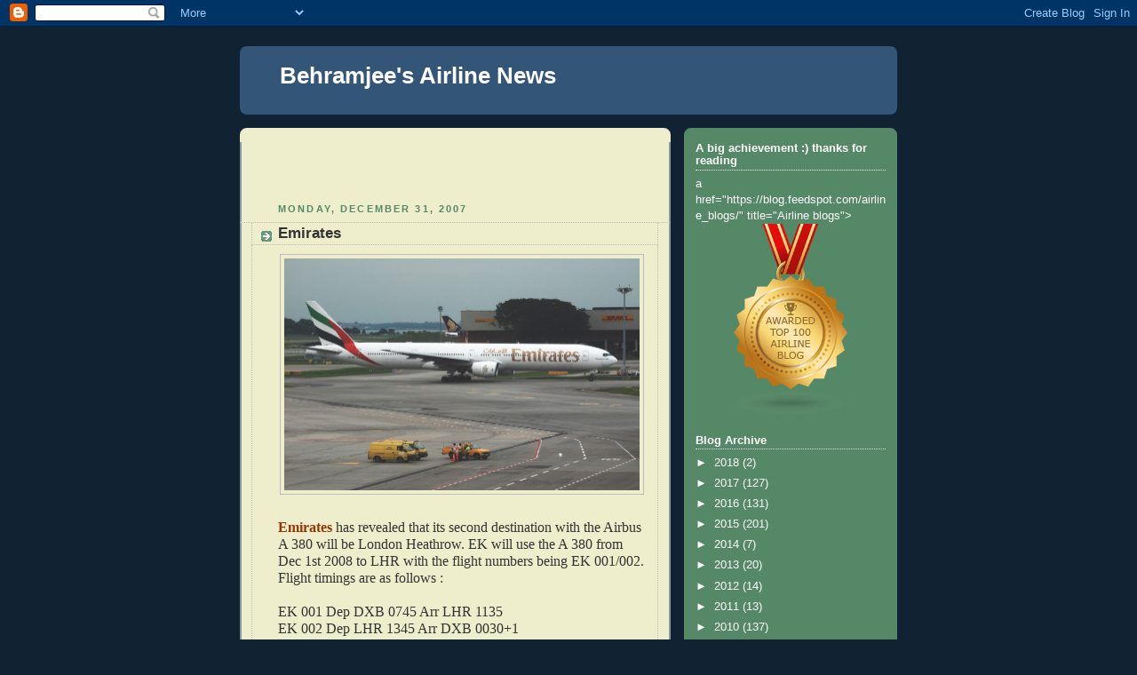

--- FILE ---
content_type: text/html; charset=UTF-8
request_url: https://airline-news.blogspot.com/2007/
body_size: 47556
content:
<!DOCTYPE html>
<html dir='ltr'>
<head>
<link href='https://www.blogger.com/static/v1/widgets/55013136-widget_css_bundle.css' rel='stylesheet' type='text/css'/>
<meta content='text/html; charset=UTF-8' http-equiv='Content-Type'/>
<meta content='blogger' name='generator'/>
<link href='https://airline-news.blogspot.com/favicon.ico' rel='icon' type='image/x-icon'/>
<link href='http://airline-news.blogspot.com/2007/' rel='canonical'/>
<link rel="alternate" type="application/atom+xml" title="Behramjee&#39;s Airline News - Atom" href="https://airline-news.blogspot.com/feeds/posts/default" />
<link rel="alternate" type="application/rss+xml" title="Behramjee&#39;s Airline News - RSS" href="https://airline-news.blogspot.com/feeds/posts/default?alt=rss" />
<link rel="service.post" type="application/atom+xml" title="Behramjee&#39;s Airline News - Atom" href="https://www.blogger.com/feeds/5646114236457586103/posts/default" />
<!--Can't find substitution for tag [blog.ieCssRetrofitLinks]-->
<meta content='http://airline-news.blogspot.com/2007/' property='og:url'/>
<meta content='Behramjee&#39;s Airline News' property='og:title'/>
<meta content='' property='og:description'/>
<title>Behramjee's Airline News: 2007</title>
<style id='page-skin-1' type='text/css'><!--
/*
-----------------------------------------------
Blogger Template Style
Name:     Rounders 3
Date:     27 Feb 2004
Updated by: Blogger Team
----------------------------------------------- */
body {
background:#123;
margin:0;
text-align:center;
line-height: 1.5em;
font: x-small Trebuchet MS, Verdana, Arial, Sans-serif;
color:#333333;
font-size/* */:/**/small;
font-size: /**/small;
}
/* Page Structure
----------------------------------------------- */
/* The images which help create rounded corners depend on the
following widths and measurements. If you want to change
these measurements, the images will also need to change.
*/
#outer-wrapper {
width:740px;
margin:0 auto;
text-align:left;
font: normal normal 100% 'Trebuchet MS',Verdana,Arial,Sans-serif;
}
#main-wrap1 {
width:485px;
float:left;
background:#eeeecc url("https://resources.blogblog.com/blogblog/data/rounders3/corners_main_bot.gif") no-repeat left bottom;
margin:15px 0 0;
padding:0 0 10px;
color:#333333;
font-size:97%;
line-height:1.5em;
word-wrap: break-word; /* fix for long text breaking sidebar float in IE */
overflow: hidden;     /* fix for long non-text content breaking IE sidebar float */
}
#main-wrap2 {
float:left;
width:100%;
background:url("https://resources.blogblog.com/blogblog/data/rounders3/corners_main_top.gif") no-repeat left top;
padding:10px 0 0;
}
#main {
background:url("https://resources.blogblog.com/blogblog/data/rounders3/rails_main.gif") repeat-y left;
padding:0;
width:485px;
}
#sidebar-wrap {
width:240px;
float:right;
margin:15px 0 0;
font-size:97%;
line-height:1.5em;
word-wrap: break-word; /* fix for long text breaking sidebar float in IE */
overflow: hidden;     /* fix for long non-text content breaking IE sidebar float */
}
.main .widget {
margin-top: 4px;
width: 468px;
padding: 0 13px;
}
.main .Blog {
margin: 0;
padding: 0;
width: 484px;
}
/* Links
----------------------------------------------- */
a:link {
color: #445566;
}
a:visited {
color: #223344;
}
a:hover {
color: #223344;
}
a img {
border-width:0;
}
/* Blog Header
----------------------------------------------- */
#header-wrapper {
background:#335577 url("https://resources.blogblog.com/blogblog/data/rounders3/corners_cap_top.gif") no-repeat left top;
margin-top:22px;
margin-right:0;
margin-bottom:0;
margin-left:0;
padding-top:8px;
padding-right:0;
padding-bottom:0;
padding-left:0;
color:#ffffff;
}
#header {
background:url("https://resources.blogblog.com/blogblog/data/rounders3/corners_cap_bot.gif") no-repeat left bottom;
padding:0 15px 8px;
}
#header h1 {
margin:0;
padding:10px 30px 5px;
line-height:1.2em;
font: normal bold 200% 'Trebuchet MS',Verdana,Arial,Sans-serif;
}
#header a,
#header a:visited {
text-decoration:none;
color: #ffffff;
}
#header .description {
margin:0;
padding:5px 30px 10px;
line-height:1.5em;
font: normal normal 100% 'Trebuchet MS',Verdana,Arial,Sans-serif;
}
/* Posts
----------------------------------------------- */
h2.date-header {
margin-top:0;
margin-right:28px;
margin-bottom:0;
margin-left:43px;
font-size:85%;
line-height:2em;
text-transform:uppercase;
letter-spacing:.2em;
color:#558866;
}
.post {
margin:.3em 0 25px;
padding:0 13px;
border:1px dotted #bbbbbb;
border-width:1px 0;
}
.post h3 {
margin:0;
line-height:1.5em;
background:url("https://resources.blogblog.com/blogblog/data/rounders3/icon_arrow.gif") no-repeat 10px .5em;
display:block;
border:1px dotted #bbbbbb;
border-width:0 1px 1px;
padding-top:2px;
padding-right:14px;
padding-bottom:2px;
padding-left:29px;
color: #333333;
font: normal bold 135% 'Trebuchet MS',Verdana,Arial,Sans-serif;
}
.post h3 a, .post h3 a:visited {
text-decoration:none;
color: #333333;
}
a.title-link:hover {
background-color: #bbbbbb;
color: #333333;
}
.post-body {
border:1px dotted #bbbbbb;
border-width:0 1px 1px;
border-bottom-color:#eeeecc;
padding-top:10px;
padding-right:14px;
padding-bottom:1px;
padding-left:29px;
}
html>body .post-body {
border-bottom-width:0;
}
.post-body {
margin:0 0 .75em;
}
.post-body blockquote {
line-height:1.3em;
}
.post-footer {
background: #ffffff;
margin:0;
padding-top:2px;
padding-right:14px;
padding-bottom:2px;
padding-left:29px;
border:1px dotted #bbbbbb;
border-width:1px;
font-size:100%;
line-height:1.5em;
color: #666666;
}
/*
The first line of the post footer might only have floated text, so we need to give it a height.
The height comes from the post-footer line-height
*/
.post-footer-line-1 {
min-height:1.5em;
_height:1.5em;
}
.post-footer p {
margin: 0;
}
html>body .post-footer {
border-bottom-color:transparent;
}
.uncustomized-post-template .post-footer {
text-align: right;
}
.uncustomized-post-template .post-author,
.uncustomized-post-template .post-timestamp {
display: block;
float: left;
text-align:left;
margin-right: 4px;
}
.post-footer a {
color: #456;
}
.post-footer a:hover {
color: #234;
}
a.comment-link {
/* IE5.0/Win doesn't apply padding to inline elements,
so we hide these two declarations from it */
background/* */:/**/url("https://resources.blogblog.com/blogblog/data/rounders/icon_comment_left.gif") no-repeat left 45%;
padding-left:14px;
}
html>body a.comment-link {
/* Respecified, for IE5/Mac's benefit */
background:url("https://resources.blogblog.com/blogblog/data/rounders3/icon_comment_left.gif") no-repeat left 45%;
padding-left:14px;
}
.post img, table.tr-caption-container {
margin-top:0;
margin-right:0;
margin-bottom:5px;
margin-left:0;
padding:4px;
border:1px solid #bbbbbb;
}
.tr-caption-container img {
border: none;
margin: 0;
padding: 0;
}
blockquote {
margin:.75em 0;
border:1px dotted #bbbbbb;
border-width:1px 0;
padding:5px 15px;
color: #558866;
}
.post blockquote p {
margin:.5em 0;
}
#blog-pager-newer-link {
float: left;
margin-left: 13px;
}
#blog-pager-older-link {
float: right;
margin-right: 13px;
}
#blog-pager {
text-align: center;
}
.feed-links {
clear: both;
line-height: 2.5em;
margin-left: 13px;
}
/* Comments
----------------------------------------------- */
#comments {
margin:-25px 13px 0;
border:1px dotted #bbbbbb;
border-width:0 1px 1px;
padding-top:20px;
padding-right:0;
padding-bottom:15px;
padding-left:0;
}
#comments h4 {
margin:0 0 10px;
padding-top:0;
padding-right:14px;
padding-bottom:2px;
padding-left:29px;
border-bottom:1px dotted #bbbbbb;
font-size:120%;
line-height:1.4em;
color:#333333;
}
#comments-block {
margin-top:0;
margin-right:15px;
margin-bottom:0;
margin-left:9px;
}
.comment-author {
background:url("https://resources.blogblog.com/blogblog/data/rounders3/icon_comment_left.gif") no-repeat 2px .3em;
margin:.5em 0;
padding-top:0;
padding-right:0;
padding-bottom:0;
padding-left:20px;
font-weight:bold;
}
.comment-body {
margin:0 0 1.25em;
padding-top:0;
padding-right:0;
padding-bottom:0;
padding-left:20px;
}
.comment-body p {
margin:0 0 .5em;
}
.comment-footer {
margin:0 0 .5em;
padding-top:0;
padding-right:0;
padding-bottom:.75em;
padding-left:20px;
}
.comment-footer a:link {
color: #333;
}
.deleted-comment {
font-style:italic;
color:gray;
}
.comment-form {
padding-left:20px;
padding-right:5px;
}
#comments .comment-form h4 {
padding-left:0px;
}
/* Profile
----------------------------------------------- */
.profile-img {
float: left;
margin-top: 5px;
margin-right: 5px;
margin-bottom: 5px;
margin-left: 0;
border: 4px solid #ffffff;
}
.profile-datablock {
margin-top:0;
margin-right:15px;
margin-bottom:.5em;
margin-left:0;
padding-top:8px;
}
.profile-link {
background:url("https://resources.blogblog.com/blogblog/data/rounders3/icon_profile_left.gif") no-repeat left .1em;
padding-left:15px;
font-weight:bold;
}
.profile-textblock {
clear: both;
margin: 0;
}
.sidebar .clear, .main .widget .clear {
clear: both;
}
#sidebartop-wrap {
background:#558866 url("https://resources.blogblog.com/blogblog/data/rounders3/corners_prof_bot.gif") no-repeat left bottom;
margin:0px 0px 15px;
padding:0px 0px 10px;
color:#ffffff;
}
#sidebartop-wrap2 {
background:url("https://resources.blogblog.com/blogblog/data/rounders3/corners_prof_top.gif") no-repeat left top;
padding: 10px 0 0;
margin:0;
border-width:0;
}
#sidebartop h2 {
line-height:1.5em;
color:#ffffff;
border-bottom: 1px dotted #ffffff;
font: normal bold 100% 'Trebuchet MS',Verdana,Arial,Sans-serif;
margin-bottom: 0.5em;
}
#sidebartop a {
color: #ffffff;
}
#sidebartop a:hover {
color: #ffffff;
}
#sidebartop a:visited {
color: #ffffff;
}
#sidebar a {
color: #99ddbb;
}
#sidebar a:hover,
#sidebar a:visited {
color: #ffffff;
}
/* Sidebar Boxes
----------------------------------------------- */
.sidebar .widget {
margin:.5em 13px 1.25em;
padding:0 0px;
}
.widget-content {
margin-top: 0.5em;
}
#sidebarbottom-wrap1 {
background:#335577 url("https://resources.blogblog.com/blogblog/data/rounders3/corners_side_top.gif") no-repeat left top;
margin:0 0 15px;
padding:10px 0 0;
color: #ffffff;
}
#sidebarbottom-wrap2 {
background:url("https://resources.blogblog.com/blogblog/data/rounders3/corners_side_bot.gif") no-repeat left bottom;
padding:0 0 8px;
}
.sidebar h2 {
margin-top:0;
margin-right:0;
margin-bottom:.5em;
margin-left:0;
padding:0 0 .2em;
line-height:1.5em;
font:normal bold 100% 'Trebuchet MS',Verdana,Arial,Sans-serif;
}
.sidebar ul {
list-style:none;
margin:0 0 1.25em;
padding:0;
}
.sidebar ul li {
background:url("https://resources.blogblog.com/blogblog/data/rounders3/icon_arrow_sm.gif") no-repeat 2px .25em;
margin:0;
padding-top:0;
padding-right:0;
padding-bottom:3px;
padding-left:16px;
margin-bottom:3px;
border-bottom:1px dotted #bbbbbb;
line-height:1.4em;
}
.sidebar p {
margin:0 0 .6em;
}
#sidebar h2 {
color: #aabbcc;
border-bottom: 1px dotted #aabbcc;
}
/* Footer
----------------------------------------------- */
#footer-wrap1 {
clear:both;
margin:0 0 10px;
padding:15px 0 0;
}
#footer-wrap2 {
background:#335577 url("https://resources.blogblog.com/blogblog/data/rounders3/corners_cap_top.gif") no-repeat left top;
color:#ffffff;
}
#footer {
background:url("https://resources.blogblog.com/blogblog/data/rounders3/corners_cap_bot.gif") no-repeat left bottom;
padding:8px 15px;
}
#footer hr {display:none;}
#footer p {margin:0;}
#footer a {color:#ffffff;}
#footer .widget-content {
margin:0;
}
/** Page structure tweaks for layout editor wireframe */
body#layout #main-wrap1,
body#layout #sidebar-wrap,
body#layout #header-wrapper {
margin-top: 0;
}
body#layout #header, body#layout #header-wrapper,
body#layout #outer-wrapper {
margin-left:0,
margin-right: 0;
padding: 0;
}
body#layout #outer-wrapper {
width: 730px;
}
body#layout #footer-wrap1 {
padding-top: 0;
}

--></style>
<link href='https://www.blogger.com/dyn-css/authorization.css?targetBlogID=5646114236457586103&amp;zx=f6e9072b-6fb9-4bd8-877c-7805d11d6167' media='none' onload='if(media!=&#39;all&#39;)media=&#39;all&#39;' rel='stylesheet'/><noscript><link href='https://www.blogger.com/dyn-css/authorization.css?targetBlogID=5646114236457586103&amp;zx=f6e9072b-6fb9-4bd8-877c-7805d11d6167' rel='stylesheet'/></noscript>
<meta name='google-adsense-platform-account' content='ca-host-pub-1556223355139109'/>
<meta name='google-adsense-platform-domain' content='blogspot.com'/>

<!-- data-ad-client=ca-pub-0458993715092399 -->

</head>
<body>
<div class='navbar section' id='navbar'><div class='widget Navbar' data-version='1' id='Navbar1'><script type="text/javascript">
    function setAttributeOnload(object, attribute, val) {
      if(window.addEventListener) {
        window.addEventListener('load',
          function(){ object[attribute] = val; }, false);
      } else {
        window.attachEvent('onload', function(){ object[attribute] = val; });
      }
    }
  </script>
<div id="navbar-iframe-container"></div>
<script type="text/javascript" src="https://apis.google.com/js/platform.js"></script>
<script type="text/javascript">
      gapi.load("gapi.iframes:gapi.iframes.style.bubble", function() {
        if (gapi.iframes && gapi.iframes.getContext) {
          gapi.iframes.getContext().openChild({
              url: 'https://www.blogger.com/navbar/5646114236457586103?origin\x3dhttps://airline-news.blogspot.com',
              where: document.getElementById("navbar-iframe-container"),
              id: "navbar-iframe"
          });
        }
      });
    </script><script type="text/javascript">
(function() {
var script = document.createElement('script');
script.type = 'text/javascript';
script.src = '//pagead2.googlesyndication.com/pagead/js/google_top_exp.js';
var head = document.getElementsByTagName('head')[0];
if (head) {
head.appendChild(script);
}})();
</script>
</div></div>
<div id='outer-wrapper'>
<div id='header-wrapper'>
<div class='header section' id='header'><div class='widget Header' data-version='1' id='Header1'>
<div id='header-inner'>
<div class='titlewrapper'>
<h1 class='title'>
<a href='https://airline-news.blogspot.com/'>
Behramjee's Airline News
</a>
</h1>
</div>
<div class='descriptionwrapper'>
<p class='description'><span>
</span></p>
</div>
</div>
</div></div>
</div>
<div id='crosscol-wrapper' style='text-align:center'>
<div class='crosscol no-items section' id='crosscol'></div>
</div>
<div id='main-wrap1'><div id='main-wrap2'>
<div class='main section' id='main'><div class='widget AdSense' data-version='1' id='AdSense1'>
<div class='widget-content'>
<script type="text/javascript"><!--
google_ad_client="pub-0458993715092399";
google_ad_host="pub-1556223355139109";
google_ad_host_channel="00000";
google_ad_width=234;
google_ad_height=60;
google_ad_format="234x60_as";
google_ad_type="text";
google_color_border="EEEECC";
google_color_bg="EEEECC";
google_color_link="333333";
google_color_url="558866";
google_color_text="333333";
//--></script>
<script type="text/javascript" src="//pagead2.googlesyndication.com/pagead/show_ads.js">
</script>
<div class='clear'></div>
</div>
</div><div class='widget Blog' data-version='1' id='Blog1'>
<div class='blog-posts hfeed'>

          <div class="date-outer">
        
<h2 class='date-header'><span>Monday, December 31, 2007</span></h2>

          <div class="date-posts">
        
<div class='post-outer'>
<div class='post hentry uncustomized-post-template' itemprop='blogPost' itemscope='itemscope' itemtype='http://schema.org/BlogPosting'>
<meta content='http://upload.wikimedia.org/wikipedia/commons/1/17/Emirates_Boeing_777-300%2C_A6-EMP%2C_SIN_2.jpg' itemprop='image_url'/>
<meta content='5646114236457586103' itemprop='blogId'/>
<meta content='3526531764768165257' itemprop='postId'/>
<a name='3526531764768165257'></a>
<h3 class='post-title entry-title' itemprop='name'>
<a href='https://airline-news.blogspot.com/2007/12/emirates_31.html'>Emirates</a>
</h3>
<div class='post-header'>
<div class='post-header-line-1'></div>
</div>
<div class='post-body entry-content' id='post-body-3526531764768165257' itemprop='description articleBody'>
<a href="http://upload.wikimedia.org/wikipedia/commons/1/17/Emirates_Boeing_777-300,_A6-EMP,_SIN_2.jpg"><img alt="" border="0" src="https://lh3.googleusercontent.com/blogger_img_proxy/AEn0k_sWNsG2gfDJXXMRmMZNCQjYlprs7eGtrVZ2sAmgWBaETtOOzV62tgm9i12PxkJCjxf4oGmZSUphvbRV6fcXyE8PrfNmvG6ximpPPBdXdf2qv0m1OYzFrUgkU_hPI_OWhU7rIfp1jz70Dt8hBEzB3bc8u2FGSqLJhj72ijoTV6qN61b3kgA=s0-d" style="DISPLAY: block; MARGIN: 0px auto 10px; WIDTH: 400px; CURSOR: hand; TEXT-ALIGN: center"></a><br /><div><span style="font-family:times new roman;"><span style="font-size:130%;"><strong><span style="color:#993300;">Emirates</span></strong> has revealed that its second destination with the Airbus A 380 will be London Heathrow. EK will use the A 380 from Dec 1st 2008 to LHR with the flight numbers being EK 001/002. Flight timings are as follows :<br /><br />EK 001 Dep DXB 0745 Arr LHR 1135<br />EK 002 Dep LHR 1345 Arr DXB 0030+1<br /><br />In addition, EK will be making radical changes concerning equipment being used and frequency increases on many of its routes from March 2008. The main highlights are as follows :<br /><br /><strong>USA</strong> - two new cities are to be launched i.e. <strong><span style="color:#cc0000;">ORD &amp; LAX.</span></strong> Chicago will see nonstop service from DXB using a B 773ER where as LAX would see the same using a B 772LR.<br /><br /><strong>DEL</strong> - increased to 11 weekly flights from March 30th and then further increased to 14 times a week effective July 1st 2008. Aircraft used from July are 4 times a week on the A 332 + 10 times a week using B 777s.<br /><br /><strong>NCE</strong> - will get 5 weekly nonstop terminator flights from DXB using an A 332 from Dec 1st 2008. Currently NCE is served 3 times a week via FCO using a 3 class B 773A.<br /><br /><strong>LCA/MLA</strong> - increased from 5 weekly to daily i.e. 2 weekly B 773ERs + 5 weekly B 773As.<br /><br /><strong>GRU</strong> - increased to daily effective July 1st 2008; all flights will be flown using the B 772LRs.<br /><br /><strong>JKT</strong> - capacity increased to 9 weekly nonstop terminator services effective Oct 1st 08 using a 2 class B 773ER for all flights.<br /><br /><strong>SIN</strong> - reduced from 24 times a week to triple daily only effective Oct 1st 08.<br /><br /><strong>KUL</strong> - capacity increased to 9 weekly terminator flights from DXB all using a 2 class B 773ER.<br /><br /><strong>ACC</strong> - to be increased from 5 weekly to daily effective Dec 1st 2008 using an A 343.<br /><br /><strong>MUC</strong> - capacity to be increased from double daily A 332s to daily B 772ER + daily A 332 effective July 1st 08.<br /><br /><strong>ZRH</strong> - capacity increased to daily B 773ER + 4 weekly A 332 + 3 weekly A 345 effective 26th Oct 08.<br /><br /><strong>PEK</strong> - capacity increased from July 1st 08 i.e. 5 weekly B 772LR + 2 weekly B 773ER.<br /><br /><strong>NGO</strong> - in flight product standard downgraded from daily A 345 to daily A 343 effective March 30th 08.<br /><br /><strong>MEL</strong> - third daily flight to be launched from February 2009; it will be flown nonstop from DXB. This third flight will be flown with either an A 345 or A 380.</span></span></div>
<div style='clear: both;'></div>
</div>
<div class='post-footer'>
<div class='post-footer-line post-footer-line-1'>
<span class='post-author vcard'>
Posted by
<span class='fn' itemprop='author' itemscope='itemscope' itemtype='http://schema.org/Person'>
<meta content='https://www.blogger.com/profile/13719336495393686680' itemprop='url'/>
<a class='g-profile' href='https://www.blogger.com/profile/13719336495393686680' rel='author' title='author profile'>
<span itemprop='name'>behramjee</span>
</a>
</span>
</span>
<span class='post-timestamp'>
at
<meta content='http://airline-news.blogspot.com/2007/12/emirates_31.html' itemprop='url'/>
<a class='timestamp-link' href='https://airline-news.blogspot.com/2007/12/emirates_31.html' rel='bookmark' title='permanent link'><abbr class='published' itemprop='datePublished' title='2007-12-31T10:21:00-05:00'>10:21&#8239;AM</abbr></a>
</span>
<span class='post-comment-link'>
<a class='comment-link' href='https://www.blogger.com/comment/fullpage/post/5646114236457586103/3526531764768165257' onclick=''>
1 comment:
  </a>
</span>
<span class='post-icons'>
<span class='item-control blog-admin pid-1436617048'>
<a href='https://www.blogger.com/post-edit.g?blogID=5646114236457586103&postID=3526531764768165257&from=pencil' title='Edit Post'>
<img alt='' class='icon-action' height='18' src='https://resources.blogblog.com/img/icon18_edit_allbkg.gif' width='18'/>
</a>
</span>
</span>
<div class='post-share-buttons goog-inline-block'>
</div>
</div>
<div class='post-footer-line post-footer-line-2'>
<span class='post-labels'>
</span>
</div>
<div class='post-footer-line post-footer-line-3'>
<span class='post-location'>
</span>
</div>
</div>
</div>
</div>
<div class='post-outer'>
<div class='post hentry uncustomized-post-template' itemprop='blogPost' itemscope='itemscope' itemtype='http://schema.org/BlogPosting'>
<meta content='http://upload.wikimedia.org/wikipedia/commons/7/7c/Qantas.b747.roofs.arp.750pix.jpg' itemprop='image_url'/>
<meta content='5646114236457586103' itemprop='blogId'/>
<meta content='6855272682791223948' itemprop='postId'/>
<a name='6855272682791223948'></a>
<h3 class='post-title entry-title' itemprop='name'>
<a href='https://airline-news.blogspot.com/2007/12/qantas.html'>Qantas</a>
</h3>
<div class='post-header'>
<div class='post-header-line-1'></div>
</div>
<div class='post-body entry-content' id='post-body-6855272682791223948' itemprop='description articleBody'>
<a href="http://upload.wikimedia.org/wikipedia/commons/7/7c/Qantas.b747.roofs.arp.750pix.jpg"><img alt="" border="0" src="https://lh3.googleusercontent.com/blogger_img_proxy/AEn0k_vEA0CgjNzMQJIOlQgZOw7smUrWmAuog0lcNF2jlO9OPJdetbbt9tBoNXuD902dEXjurURtiA3-54qcLJRoVBvqA_YzbO2rjdSyi6zmr8hToHul4RC7nSHgVVgG49BgA89caUXdTCRM_0s79LouhQ3WOg9Kv0kS=s0-d" style="DISPLAY: block; MARGIN: 0px auto 10px; WIDTH: 400px; CURSOR: hand; TEXT-ALIGN: center"></a><br /><div><span style="font-family:times new roman;"><span style="font-size:130%;"><span style="color:#000099;"><strong></strong></span></span></span></div><div><span style="font-family:times new roman;"><span style="font-size:130%;"><span style="color:#000099;"><strong>Qantas</strong> </span>has announced that it will be increasing its flights to HKG-Hong Kong from MEL-Melbourne effective April 30th 08 by flying route 10 times a week instead of daily. Currently, daily flights are flown using a B 744 where as the 3 additional flights will see an A 333 being utilized.<br /></span></span></div>
<div style='clear: both;'></div>
</div>
<div class='post-footer'>
<div class='post-footer-line post-footer-line-1'>
<span class='post-author vcard'>
Posted by
<span class='fn' itemprop='author' itemscope='itemscope' itemtype='http://schema.org/Person'>
<meta content='https://www.blogger.com/profile/13719336495393686680' itemprop='url'/>
<a class='g-profile' href='https://www.blogger.com/profile/13719336495393686680' rel='author' title='author profile'>
<span itemprop='name'>behramjee</span>
</a>
</span>
</span>
<span class='post-timestamp'>
at
<meta content='http://airline-news.blogspot.com/2007/12/qantas.html' itemprop='url'/>
<a class='timestamp-link' href='https://airline-news.blogspot.com/2007/12/qantas.html' rel='bookmark' title='permanent link'><abbr class='published' itemprop='datePublished' title='2007-12-31T10:19:00-05:00'>10:19&#8239;AM</abbr></a>
</span>
<span class='post-comment-link'>
<a class='comment-link' href='https://www.blogger.com/comment/fullpage/post/5646114236457586103/6855272682791223948' onclick=''>
No comments:
  </a>
</span>
<span class='post-icons'>
<span class='item-control blog-admin pid-1436617048'>
<a href='https://www.blogger.com/post-edit.g?blogID=5646114236457586103&postID=6855272682791223948&from=pencil' title='Edit Post'>
<img alt='' class='icon-action' height='18' src='https://resources.blogblog.com/img/icon18_edit_allbkg.gif' width='18'/>
</a>
</span>
</span>
<div class='post-share-buttons goog-inline-block'>
</div>
</div>
<div class='post-footer-line post-footer-line-2'>
<span class='post-labels'>
</span>
</div>
<div class='post-footer-line post-footer-line-3'>
<span class='post-location'>
</span>
</div>
</div>
</div>
</div>
<div class='post-outer'>
<div class='post hentry uncustomized-post-template' itemprop='blogPost' itemscope='itemscope' itemtype='http://schema.org/BlogPosting'>
<meta content='http://upload.wikimedia.org/wikipedia/commons/d/d5/Alitalia.a319-100.i-bimd.arp.jpg' itemprop='image_url'/>
<meta content='5646114236457586103' itemprop='blogId'/>
<meta content='7939859689869490105' itemprop='postId'/>
<a name='7939859689869490105'></a>
<h3 class='post-title entry-title' itemprop='name'>
<a href='https://airline-news.blogspot.com/2007/12/alitalia.html'>Alitalia</a>
</h3>
<div class='post-header'>
<div class='post-header-line-1'></div>
</div>
<div class='post-body entry-content' id='post-body-7939859689869490105' itemprop='description articleBody'>
<a href="http://upload.wikimedia.org/wikipedia/commons/d/d5/Alitalia.a319-100.i-bimd.arp.jpg"><img alt="" border="0" src="https://lh3.googleusercontent.com/blogger_img_proxy/AEn0k_vk-Dhen_P5-HtxV0TXMOx34Q5W3q-lMVhHNnZhDtY2FASjnDLH0WeVAXwxMzDU4NW1lrYfDLFdP-8uQdvVXHGUKLim_bdCinN9SVl2PFkNv2QZbwEBk9wJyW2UrWNz5Kh11naIoAq0GUsYp2jYYit4fxxepjqN=s0-d" style="DISPLAY: block; MARGIN: 0px auto 10px; WIDTH: 400px; CURSOR: hand; TEXT-ALIGN: center"></a><br /><div><span style="font-family:times new roman;"><span style="font-size:130%;"><strong><span style="color:#006600;"></span></strong></span></span></div><div><span style="font-family:times new roman;"><span style="font-size:130%;"><strong><span style="color:#006600;">Alitalia </span></strong>has announced that it will be launching new nonstop flights to LAX-Los Angeles, USA from its new FCO-Rome hub effective June 1st 2008. Flights will be flown 5 times a week using a Boeing 777-200ER on Mon, Wed, Thur, Sat &amp; Sun. </span></span></div>
<div style='clear: both;'></div>
</div>
<div class='post-footer'>
<div class='post-footer-line post-footer-line-1'>
<span class='post-author vcard'>
Posted by
<span class='fn' itemprop='author' itemscope='itemscope' itemtype='http://schema.org/Person'>
<meta content='https://www.blogger.com/profile/13719336495393686680' itemprop='url'/>
<a class='g-profile' href='https://www.blogger.com/profile/13719336495393686680' rel='author' title='author profile'>
<span itemprop='name'>behramjee</span>
</a>
</span>
</span>
<span class='post-timestamp'>
at
<meta content='http://airline-news.blogspot.com/2007/12/alitalia.html' itemprop='url'/>
<a class='timestamp-link' href='https://airline-news.blogspot.com/2007/12/alitalia.html' rel='bookmark' title='permanent link'><abbr class='published' itemprop='datePublished' title='2007-12-31T10:05:00-05:00'>10:05&#8239;AM</abbr></a>
</span>
<span class='post-comment-link'>
<a class='comment-link' href='https://www.blogger.com/comment/fullpage/post/5646114236457586103/7939859689869490105' onclick=''>
No comments:
  </a>
</span>
<span class='post-icons'>
<span class='item-control blog-admin pid-1436617048'>
<a href='https://www.blogger.com/post-edit.g?blogID=5646114236457586103&postID=7939859689869490105&from=pencil' title='Edit Post'>
<img alt='' class='icon-action' height='18' src='https://resources.blogblog.com/img/icon18_edit_allbkg.gif' width='18'/>
</a>
</span>
</span>
<div class='post-share-buttons goog-inline-block'>
</div>
</div>
<div class='post-footer-line post-footer-line-2'>
<span class='post-labels'>
</span>
</div>
<div class='post-footer-line post-footer-line-3'>
<span class='post-location'>
</span>
</div>
</div>
</div>
</div>
<div class='post-outer'>
<div class='post hentry uncustomized-post-template' itemprop='blogPost' itemscope='itemscope' itemtype='http://schema.org/BlogPosting'>
<meta content='http://upload.wikimedia.org/wikipedia/en/5/5e/Vietnam_airlines_boeing777.jpg' itemprop='image_url'/>
<meta content='5646114236457586103' itemprop='blogId'/>
<meta content='1298040000173653416' itemprop='postId'/>
<a name='1298040000173653416'></a>
<h3 class='post-title entry-title' itemprop='name'>
<a href='https://airline-news.blogspot.com/2007/12/vietnam-airlines.html'>Vietnam Airlines</a>
</h3>
<div class='post-header'>
<div class='post-header-line-1'></div>
</div>
<div class='post-body entry-content' id='post-body-1298040000173653416' itemprop='description articleBody'>
<a href="http://upload.wikimedia.org/wikipedia/en/5/5e/Vietnam_airlines_boeing777.jpg"><img alt="" border="0" src="https://lh3.googleusercontent.com/blogger_img_proxy/AEn0k_sfw_saBZ6RuuNln0XChAIqgO3nOaqbVFNENaSgNTNzwzLpCgJVxPzSuie-XSH_ylYqQRmr_md29w9hn4UQS6jCowMRWtUF-KrOBIUaIh_eiuiRL9JBQT0NKIpwFoU_HtbTCHo-1SN1RTTxeGcCrRs=s0-d" style="DISPLAY: block; MARGIN: 0px auto 10px; WIDTH: 400px; CURSOR: hand; TEXT-ALIGN: center"></a><br /><p><span style="font-family:times new roman;"><span style="font-size:130%;"><strong><span style="color:#ff6600;"></span></strong></span></span></p><p><span style="font-family:times new roman;"><span style="font-size:130%;"><strong><span style="color:#ff6600;">Vietnam Airlines</span></strong> has confirmed that it has sealed a multi billion order with Airbus earlier on this week for 30 planes. The break up of the order consists of 10 A 359s + 20 A 321s.</span></span></p>
<div style='clear: both;'></div>
</div>
<div class='post-footer'>
<div class='post-footer-line post-footer-line-1'>
<span class='post-author vcard'>
Posted by
<span class='fn' itemprop='author' itemscope='itemscope' itemtype='http://schema.org/Person'>
<meta content='https://www.blogger.com/profile/13719336495393686680' itemprop='url'/>
<a class='g-profile' href='https://www.blogger.com/profile/13719336495393686680' rel='author' title='author profile'>
<span itemprop='name'>behramjee</span>
</a>
</span>
</span>
<span class='post-timestamp'>
at
<meta content='http://airline-news.blogspot.com/2007/12/vietnam-airlines.html' itemprop='url'/>
<a class='timestamp-link' href='https://airline-news.blogspot.com/2007/12/vietnam-airlines.html' rel='bookmark' title='permanent link'><abbr class='published' itemprop='datePublished' title='2007-12-31T10:00:00-05:00'>10:00&#8239;AM</abbr></a>
</span>
<span class='post-comment-link'>
<a class='comment-link' href='https://www.blogger.com/comment/fullpage/post/5646114236457586103/1298040000173653416' onclick=''>
No comments:
  </a>
</span>
<span class='post-icons'>
<span class='item-control blog-admin pid-1436617048'>
<a href='https://www.blogger.com/post-edit.g?blogID=5646114236457586103&postID=1298040000173653416&from=pencil' title='Edit Post'>
<img alt='' class='icon-action' height='18' src='https://resources.blogblog.com/img/icon18_edit_allbkg.gif' width='18'/>
</a>
</span>
</span>
<div class='post-share-buttons goog-inline-block'>
</div>
</div>
<div class='post-footer-line post-footer-line-2'>
<span class='post-labels'>
</span>
</div>
<div class='post-footer-line post-footer-line-3'>
<span class='post-location'>
</span>
</div>
</div>
</div>
</div>
<div class='post-outer'>
<div class='post hentry uncustomized-post-template' itemprop='blogPost' itemscope='itemscope' itemtype='http://schema.org/BlogPosting'>
<meta content='http://upload.wikimedia.org/wikipedia/commons/b/b2/Air_New_Zealand_747-400_sideview.jpg' itemprop='image_url'/>
<meta content='5646114236457586103' itemprop='blogId'/>
<meta content='511990786605016139' itemprop='postId'/>
<a name='511990786605016139'></a>
<h3 class='post-title entry-title' itemprop='name'>
<a href='https://airline-news.blogspot.com/2007/12/air-new-zealand.html'>Air New Zealand</a>
</h3>
<div class='post-header'>
<div class='post-header-line-1'></div>
</div>
<div class='post-body entry-content' id='post-body-511990786605016139' itemprop='description articleBody'>
<a href="http://upload.wikimedia.org/wikipedia/commons/b/b2/Air_New_Zealand_747-400_sideview.jpg"><img alt="" border="0" src="https://lh3.googleusercontent.com/blogger_img_proxy/AEn0k_u3wkG7X2cj-0XXOxGp0vwsl288bApxItgxj4rODYFMy4TsQ-x_O7hwmiwTqeHkEQBkktYGjNLHm8zJl7kzm7F3PXBEsMnASDoK3mQOwvNwtg8APgwvS0Wr6HG_QFHxw1k2K_KohkUCwjUiMzFNxW76OYl0K8KvWDtxzA=s0-d" style="DISPLAY: block; MARGIN: 0px auto 10px; WIDTH: 400px; CURSOR: hand; TEXT-ALIGN: center"></a><br /><div><span style="font-family:times new roman;"><span style="font-size:130%;"><strong><span style="color:#6600cc;"></span></strong></span></span></div><div><span style="font-family:times new roman;"><span style="font-size:130%;"><strong><span style="color:#6600cc;">Air New Zealand</span></strong> has announced that it will launch new flights to PEK-Beijing nonstop from its AKL-Auckland hub effective 18th July 08. Flights will be flown twice a week using a B 772ER. As a result, flights to PVG-Shanghai will drop from 5 to 3 times a week from this date onwards.</span></span></div>
<div style='clear: both;'></div>
</div>
<div class='post-footer'>
<div class='post-footer-line post-footer-line-1'>
<span class='post-author vcard'>
Posted by
<span class='fn' itemprop='author' itemscope='itemscope' itemtype='http://schema.org/Person'>
<meta content='https://www.blogger.com/profile/13719336495393686680' itemprop='url'/>
<a class='g-profile' href='https://www.blogger.com/profile/13719336495393686680' rel='author' title='author profile'>
<span itemprop='name'>behramjee</span>
</a>
</span>
</span>
<span class='post-timestamp'>
at
<meta content='http://airline-news.blogspot.com/2007/12/air-new-zealand.html' itemprop='url'/>
<a class='timestamp-link' href='https://airline-news.blogspot.com/2007/12/air-new-zealand.html' rel='bookmark' title='permanent link'><abbr class='published' itemprop='datePublished' title='2007-12-31T09:58:00-05:00'>9:58&#8239;AM</abbr></a>
</span>
<span class='post-comment-link'>
<a class='comment-link' href='https://www.blogger.com/comment/fullpage/post/5646114236457586103/511990786605016139' onclick=''>
No comments:
  </a>
</span>
<span class='post-icons'>
<span class='item-control blog-admin pid-1436617048'>
<a href='https://www.blogger.com/post-edit.g?blogID=5646114236457586103&postID=511990786605016139&from=pencil' title='Edit Post'>
<img alt='' class='icon-action' height='18' src='https://resources.blogblog.com/img/icon18_edit_allbkg.gif' width='18'/>
</a>
</span>
</span>
<div class='post-share-buttons goog-inline-block'>
</div>
</div>
<div class='post-footer-line post-footer-line-2'>
<span class='post-labels'>
</span>
</div>
<div class='post-footer-line post-footer-line-3'>
<span class='post-location'>
</span>
</div>
</div>
</div>
</div>
<div class='post-outer'>
<div class='post hentry uncustomized-post-template' itemprop='blogPost' itemscope='itemscope' itemtype='http://schema.org/BlogPosting'>
<meta content='http://upload.wikimedia.org/wikipedia/commons/c/c7/B777-200LR_DSC04302.JPG' itemprop='image_url'/>
<meta content='5646114236457586103' itemprop='blogId'/>
<meta content='3893563660315821161' itemprop='postId'/>
<a name='3893563660315821161'></a>
<h3 class='post-title entry-title' itemprop='name'>
<a href='https://airline-news.blogspot.com/2007/12/boeing.html'>Boeing</a>
</h3>
<div class='post-header'>
<div class='post-header-line-1'></div>
</div>
<div class='post-body entry-content' id='post-body-3893563660315821161' itemprop='description articleBody'>
<a href="http://upload.wikimedia.org/wikipedia/commons/c/c7/B777-200LR_DSC04302.JPG"><img alt="" border="0" src="https://lh3.googleusercontent.com/blogger_img_proxy/AEn0k_tJv3lTN4S0IdzOBD3ipKMQyRA4eoqTUxgy7RKaaxv38ppoYWSCwIsQXsXkAqByKbwTHtJ2Sf0e_erJzFNS7ZBJDqBApLG_KwkMb_Jm9Mv89zwjn3KXAcPiyKYVVpWrKNDQ-7skzB94rjqrweds=s0-d" style="DISPLAY: block; MARGIN: 0px auto 10px; WIDTH: 400px; CURSOR: hand; TEXT-ALIGN: center"></a><br /><div><span style="font-family:times new roman;font-size:130%;"><span style="color:#ff0000;"><strong></strong></span></span></div><div><span style="font-family:times new roman;font-size:130%;"><span style="color:#ff0000;"><strong>Boeing</strong> </span>has announced that this week it booked new orders from the following airlines :<br /><br /><strong>DL</strong> - ordered 2 more B 777-200LRs.<br /><br /><strong>QF</strong> - ordered 31 additional B 737-800s.<br /><br /><strong>3 B 787s</strong> - by an unidentified airline (most likely by the airline mentioned below)</span></div>
<div style='clear: both;'></div>
</div>
<div class='post-footer'>
<div class='post-footer-line post-footer-line-1'>
<span class='post-author vcard'>
Posted by
<span class='fn' itemprop='author' itemscope='itemscope' itemtype='http://schema.org/Person'>
<meta content='https://www.blogger.com/profile/13719336495393686680' itemprop='url'/>
<a class='g-profile' href='https://www.blogger.com/profile/13719336495393686680' rel='author' title='author profile'>
<span itemprop='name'>behramjee</span>
</a>
</span>
</span>
<span class='post-timestamp'>
at
<meta content='http://airline-news.blogspot.com/2007/12/boeing.html' itemprop='url'/>
<a class='timestamp-link' href='https://airline-news.blogspot.com/2007/12/boeing.html' rel='bookmark' title='permanent link'><abbr class='published' itemprop='datePublished' title='2007-12-31T09:56:00-05:00'>9:56&#8239;AM</abbr></a>
</span>
<span class='post-comment-link'>
<a class='comment-link' href='https://www.blogger.com/comment/fullpage/post/5646114236457586103/3893563660315821161' onclick=''>
No comments:
  </a>
</span>
<span class='post-icons'>
<span class='item-control blog-admin pid-1436617048'>
<a href='https://www.blogger.com/post-edit.g?blogID=5646114236457586103&postID=3893563660315821161&from=pencil' title='Edit Post'>
<img alt='' class='icon-action' height='18' src='https://resources.blogblog.com/img/icon18_edit_allbkg.gif' width='18'/>
</a>
</span>
</span>
<div class='post-share-buttons goog-inline-block'>
</div>
</div>
<div class='post-footer-line post-footer-line-2'>
<span class='post-labels'>
</span>
</div>
<div class='post-footer-line post-footer-line-3'>
<span class='post-location'>
</span>
</div>
</div>
</div>
</div>
<div class='post-outer'>
<div class='post hentry uncustomized-post-template' itemprop='blogPost' itemscope='itemscope' itemtype='http://schema.org/BlogPosting'>
<meta content='http://upload.wikimedia.org/wikipedia/commons/8/8b/Air_astana.jpg' itemprop='image_url'/>
<meta content='5646114236457586103' itemprop='blogId'/>
<meta content='8846314815724167046' itemprop='postId'/>
<a name='8846314815724167046'></a>
<h3 class='post-title entry-title' itemprop='name'>
<a href='https://airline-news.blogspot.com/2007/12/air-astana.html'>Air Astana</a>
</h3>
<div class='post-header'>
<div class='post-header-line-1'></div>
</div>
<div class='post-body entry-content' id='post-body-8846314815724167046' itemprop='description articleBody'>
<a href="http://upload.wikimedia.org/wikipedia/commons/8/8b/Air_astana.jpg"><img alt="" border="0" src="https://lh3.googleusercontent.com/blogger_img_proxy/AEn0k_sfJZg6VV-BX_7Fwcp3mWELTv--L8HGEOwIY-C2LmNry9zX8c7YvjlFpFyFVhx08EpzRv0m66kzQ9dKqJC_7JjyEg0ts0Vptqx1DkNODOmmxbFW3f6lOnc9Crp5sKB2JbXMYmSX=s0-d" style="DISPLAY: block; MARGIN: 0px auto 10px; WIDTH: 400px; CURSOR: hand; TEXT-ALIGN: center"></a><br /><div><span style="font-family:times new roman;"><span style="font-size:130%;"><strong><span style="color:#993300;">Air Astana of Kazakstan</span></strong> has announced that to fuel part of its ambitious expansion plans, it is purchasing 3 Boeing 787s + 6 A 320s. Most of these aircraft will be used to replace medium density Russian made aircraft that have been used for decades. </span></span></div>
<div style='clear: both;'></div>
</div>
<div class='post-footer'>
<div class='post-footer-line post-footer-line-1'>
<span class='post-author vcard'>
Posted by
<span class='fn' itemprop='author' itemscope='itemscope' itemtype='http://schema.org/Person'>
<meta content='https://www.blogger.com/profile/13719336495393686680' itemprop='url'/>
<a class='g-profile' href='https://www.blogger.com/profile/13719336495393686680' rel='author' title='author profile'>
<span itemprop='name'>behramjee</span>
</a>
</span>
</span>
<span class='post-timestamp'>
at
<meta content='http://airline-news.blogspot.com/2007/12/air-astana.html' itemprop='url'/>
<a class='timestamp-link' href='https://airline-news.blogspot.com/2007/12/air-astana.html' rel='bookmark' title='permanent link'><abbr class='published' itemprop='datePublished' title='2007-12-31T09:54:00-05:00'>9:54&#8239;AM</abbr></a>
</span>
<span class='post-comment-link'>
<a class='comment-link' href='https://www.blogger.com/comment/fullpage/post/5646114236457586103/8846314815724167046' onclick=''>
No comments:
  </a>
</span>
<span class='post-icons'>
<span class='item-control blog-admin pid-1436617048'>
<a href='https://www.blogger.com/post-edit.g?blogID=5646114236457586103&postID=8846314815724167046&from=pencil' title='Edit Post'>
<img alt='' class='icon-action' height='18' src='https://resources.blogblog.com/img/icon18_edit_allbkg.gif' width='18'/>
</a>
</span>
</span>
<div class='post-share-buttons goog-inline-block'>
</div>
</div>
<div class='post-footer-line post-footer-line-2'>
<span class='post-labels'>
</span>
</div>
<div class='post-footer-line post-footer-line-3'>
<span class='post-location'>
</span>
</div>
</div>
</div>
</div>

          </div></div>
        

          <div class="date-outer">
        
<h2 class='date-header'><span>Sunday, December 23, 2007</span></h2>

          <div class="date-posts">
        
<div class='post-outer'>
<div class='post hentry uncustomized-post-template' itemprop='blogPost' itemscope='itemscope' itemtype='http://schema.org/BlogPosting'>
<meta content='http://upload.wikimedia.org/wikipedia/commons/e/e3/Cathaypacific_b747-400_b-hkf_arp.jpg' itemprop='image_url'/>
<meta content='5646114236457586103' itemprop='blogId'/>
<meta content='5320240012339156198' itemprop='postId'/>
<a name='5320240012339156198'></a>
<h3 class='post-title entry-title' itemprop='name'>
<a href='https://airline-news.blogspot.com/2007/12/india-hong-kong-bilateral.html'>India-Hong Kong bilateral</a>
</h3>
<div class='post-header'>
<div class='post-header-line-1'></div>
</div>
<div class='post-body entry-content' id='post-body-5320240012339156198' itemprop='description articleBody'>
<a href="http://upload.wikimedia.org/wikipedia/commons/e/e3/Cathaypacific_b747-400_b-hkf_arp.jpg" onblur="try {parent.deselectBloggerImageGracefully();} catch(e) {}"><img alt="" border="0" src="https://lh3.googleusercontent.com/blogger_img_proxy/AEn0k_uTs5CP9RQUxvspAQdFSC9L6GHixJbVqWma_5xQNy3kN-rVo73T20cWXDsKuM2lT5kCklYk-fD1Pc2snNFw2GC3aZKN4ktbeSalnE4omO_dKzBP2v9xxz7BdrtW1c-R14O62hk-LRAolSaYOs4o6PV6Um7eYECGuY5qRw=s0-d" style="margin: 0px auto 10px; display: block; text-align: center; cursor: pointer; width: 400px;"></a><br /><span style="font-size:130%;"><span style="font-family:times new roman;"><b style="color: rgb(102, 0, 204);">India and Hong Kong</b> signed today a <b>new  air bilateral treaty</b> opening up flights between the two territories which  the latter had been lobbying for nearly a decade. The main highlights of the new  treaty are as follows:<br /><br />i. 27 new  weekly flights between the two territories.</span>  <span style="font-family:times new roman;"><br /><br />ii. HKG based carriers can operate 10  additional flights to DEL, 6 additional to BOM and 11 new flights combined to  BLR/CCU/MAA.<br /><br /></span><span style="font-family:times new roman;">iii. Designated airlines of India can  fly 14 times a week maximum combined between HKG and the U.S. West Coast with  full 5th freedom traffic rights.<br /><br /></span><span style="font-family:times new roman;">iv. HKG based carriers can fly to Europe  (except UK) via India with full 5th freedom rights up to 14 times a week  only.<br /><br /><u><i><b>Analysis :<br /><br /></b></i></u> <i><span style="color: rgb(51, 51, 255);">I<span style="color: rgb(0, 0, 153);">f there was ever an award to given for the most  patient airline, then </span><b style="color: rgb(0, 153, 0);">Cathay  Pacific</b><span style="color: rgb(0, 0, 153);"> would be a strong contender for  that award. Since 2000, CX has been lobbying extensively to the Indian Govt to  let them increase their presence in India with more online flights but it all  fell to deaf ears. Midway, a break through was achieved and 4 weekly flights to  DEL were allowed but CX wanted access to BLR, MAA and daily flights to BOM.  Fearing that their market share would further erode, AI was not too keen to  allow CX more penetration into the country. Now that CX is allowed to fly to  India in a more liberal, wide spread manner, expect the following to take place  by 2009 : </span></span><br /><br /><b>BOM</b> - <span style="color: rgb(0, 0, 153);">increased to 10 weekly i.e. 4 weekly HKG-BKK-BOM-DXB  + 6 weekly nonstop flights to HKG. To compete aggressively against ANA and AI  for high yielding business class traffic, CX should seriously contemplate  launching a 6 weekly SAME PLANE SERVICE using a 2 class A 333 on the  NRT-HKG-BOM-HKG-NRT route which has the new business class seat features on  board.<br /><br /></span> <u>This can be made possible  in the following manner :</u><br /><br /><span style="color: rgb(0, 0, 153);">CX 521  Dep NRT 1700 Arr HKG 2050 A333</span><br /><span style="color: rgb(0, 0, 153);">CX 000 Dep HKG 2230 Arr BOM 0200+1 A333</span> <br /><br /><span style="color: rgb(0, 0, 153);">CX 000 Dep BOM 0530 Arr HKG 1430 A333<br /></span> <span style="color: rgb(0, 0, 153);">CX 508 Dep HKG  1610 Arr NRT 2125 A333</span>  <span style="color: rgb(0, 0, 153);"><br /><br />***These above  mentioned flight timings allow excellent 2 hour connections in both directions  with CX's YVR, LAX &amp; SFO bound flights from HKG thus providing useful feeder  traffic. </span><br /><br /><b>DEL</b> - <span style="color: rgb(0, 0, 153);">increased  from 4 to daily initially and then possibly to 10 weekly...total 14 allowed.<br /></span><br /><b>BLR </b>- <span style="color: rgb(0, 0, 153);">daily flights will be launched with an A 333 / B 772  initially as CX is fully aware what form of high yielding feeder traffic BLR can  supply via HKG to Japan, China, SFO &amp; LAX. </span><br /><br /><b>MAA</b> - <span style="color: rgb(51, 51, 255);"><span style="color: rgb(0, 0, 153);">4 weekly nonstop  flights max. </span><br /><br /><b style="color: rgb(255, 102, 0);"><span style="color: rgb(153, 51, 0);">As far as the Indian side is concerned,</span>  </b><span style="color: rgb(0, 0, 153);">one fully expects 9W and KF to use 7  frequencies each respectively to launch daily flights from BOM nonstop to HKG in  the future using an A 332. However, one does not for see any Indian carrier  utilizing the 5th freedom options available to them via HKG to SFO/LAX in the  short term UNLESS 9W re-routes its proposed daily B 773ER flight from  BOM-PVG-SFO to BOM-HKG-SFO!<br /><br /></span><span style="color: rgb(0, 0, 153);">9W &amp; KF should  also look at the possibility of flying nonstop daily from BLR to HKG using an A  332 because if either one can sign a SPA with CX out of HKG for onward flights  to China, Japan, MNL, SGN and ICN, the route does have money making potential  for it to exploit. As it is 9W has a small scale hub in BLR with flights to MAA,  HYD, CCU, COK &amp; TRV which can provide value able feeder traffic to HKG and  beyond. If 9W does indeed opt to fly BOM-HKG-SFO and BLR-HKG nonstop, then it  can send pax from SFO via HKG to both BLR &amp; BOM! </span></span></i></span></span>
<div style='clear: both;'></div>
</div>
<div class='post-footer'>
<div class='post-footer-line post-footer-line-1'>
<span class='post-author vcard'>
Posted by
<span class='fn' itemprop='author' itemscope='itemscope' itemtype='http://schema.org/Person'>
<meta content='https://www.blogger.com/profile/13719336495393686680' itemprop='url'/>
<a class='g-profile' href='https://www.blogger.com/profile/13719336495393686680' rel='author' title='author profile'>
<span itemprop='name'>behramjee</span>
</a>
</span>
</span>
<span class='post-timestamp'>
at
<meta content='http://airline-news.blogspot.com/2007/12/india-hong-kong-bilateral.html' itemprop='url'/>
<a class='timestamp-link' href='https://airline-news.blogspot.com/2007/12/india-hong-kong-bilateral.html' rel='bookmark' title='permanent link'><abbr class='published' itemprop='datePublished' title='2007-12-23T13:40:00-05:00'>1:40&#8239;PM</abbr></a>
</span>
<span class='post-comment-link'>
<a class='comment-link' href='https://www.blogger.com/comment/fullpage/post/5646114236457586103/5320240012339156198' onclick=''>
No comments:
  </a>
</span>
<span class='post-icons'>
<span class='item-control blog-admin pid-1436617048'>
<a href='https://www.blogger.com/post-edit.g?blogID=5646114236457586103&postID=5320240012339156198&from=pencil' title='Edit Post'>
<img alt='' class='icon-action' height='18' src='https://resources.blogblog.com/img/icon18_edit_allbkg.gif' width='18'/>
</a>
</span>
</span>
<div class='post-share-buttons goog-inline-block'>
</div>
</div>
<div class='post-footer-line post-footer-line-2'>
<span class='post-labels'>
</span>
</div>
<div class='post-footer-line post-footer-line-3'>
<span class='post-location'>
</span>
</div>
</div>
</div>
</div>
<div class='post-outer'>
<div class='post hentry uncustomized-post-template' itemprop='blogPost' itemscope='itemscope' itemtype='http://schema.org/BlogPosting'>
<meta content='http://upload.wikimedia.org/wikipedia/commons/a/a5/Emirates_A380_2.JPG' itemprop='image_url'/>
<meta content='5646114236457586103' itemprop='blogId'/>
<meta content='2505972838698288923' itemprop='postId'/>
<a name='2505972838698288923'></a>
<h3 class='post-title entry-title' itemprop='name'>
<a href='https://airline-news.blogspot.com/2007/12/emirates_23.html'>Emirates</a>
</h3>
<div class='post-header'>
<div class='post-header-line-1'></div>
</div>
<div class='post-body entry-content' id='post-body-2505972838698288923' itemprop='description articleBody'>
<a href="http://upload.wikimedia.org/wikipedia/commons/a/a5/Emirates_A380_2.JPG" onblur="try {parent.deselectBloggerImageGracefully();} catch(e) {}"><img alt="" border="0" src="https://lh3.googleusercontent.com/blogger_img_proxy/AEn0k_tTN_qOIYISjYo3L8rzPmx9eQ03xoPo1CzqACyt4znsVEN5H4dgqHgaFPC1yiLmPtoF6Os3e-TNdUNDKKgEJLZ-McKkug5V-jLhKEuz-wnVO3rjlyao__8iwdVB99OTGA8qmHZYnkTVZu8=s0-d" style="margin: 0px auto 10px; display: block; text-align: center; cursor: pointer; width: 400px;"></a><br /><span style="font-size:130%;"><b  style="font-family:times new roman;"><span style="color: rgb(204, 0, 0);">Emirates</span></b><span style="font-family:times new roman;"> has confirmed that its <b>first long  haul route</b> with the <b>Airbus A 380</b> will be to <b>JFK</b> Airport in New  York City. EK will use the A 380 on this sector <b>from October 1st 2008</b> and  will replace the B 773ER currently being used for EK 201/202. This new  development possibly ends all speculation as to why EK suspended its 3rd daily  JFK flight via HAM as EK's 3 class A 380 which will be used to JFK seats 489 pax  in a 3 class configuration i.e. nearly double the capacity of its A 345. The   <b>2 A 345s used for DXB-HAM-JFK will be re-directed for Perth</b> which will  see double daily A 345s flying to the city from March 30th 2008.<br /><br />In other  EK related news, the airline has been <b>granted additional traffic rights to  Italy from Summer 2008. </b>As a result, capacity and frequencies will be  increased to both FCO-Rome and MXP-Milan by the airline. From July 2008, EK will  fly a daily nonstop 3 class A 332 to MXP and FCO will see a daily 3 class B  773A. From Rome however, 3 of those daily B 773s continue onwards to NCE-Nice.<br /><br />As far as its <b>Australian expansion plans</b> are concerned for 2008,  the main highlights are as follows :<br /><br /><b>BNE </b>- double daily flights to  start from Oct 26th 2008 i.e. new daily nonstop service using an A 345.<br /></span><span style="font-weight: bold;font-family:times new roman;" ><br /></span><span style="font-family:times new roman;">EK 434 DXB 0305 - 2320 BNE</span> <span style="font-family:times new roman;"><br />EK 435 BNE 0225 - 1125 DXB</span> <br /><br /><b style="font-family: times new roman;">PER</b><span style="font-family:times new roman;"> - from Oct 26th, capacity will be  increased from double daily A 345s to daily A 345 + daily B 773ER.<br /><br />EK 420 DXB 0235 - 1820 PER</span> <span style="font-family:times new roman;"><br />EK 421 PER 2330 - 0545+1 DXB</span></span>
<div style='clear: both;'></div>
</div>
<div class='post-footer'>
<div class='post-footer-line post-footer-line-1'>
<span class='post-author vcard'>
Posted by
<span class='fn' itemprop='author' itemscope='itemscope' itemtype='http://schema.org/Person'>
<meta content='https://www.blogger.com/profile/13719336495393686680' itemprop='url'/>
<a class='g-profile' href='https://www.blogger.com/profile/13719336495393686680' rel='author' title='author profile'>
<span itemprop='name'>behramjee</span>
</a>
</span>
</span>
<span class='post-timestamp'>
at
<meta content='http://airline-news.blogspot.com/2007/12/emirates_23.html' itemprop='url'/>
<a class='timestamp-link' href='https://airline-news.blogspot.com/2007/12/emirates_23.html' rel='bookmark' title='permanent link'><abbr class='published' itemprop='datePublished' title='2007-12-23T13:38:00-05:00'>1:38&#8239;PM</abbr></a>
</span>
<span class='post-comment-link'>
<a class='comment-link' href='https://www.blogger.com/comment/fullpage/post/5646114236457586103/2505972838698288923' onclick=''>
No comments:
  </a>
</span>
<span class='post-icons'>
<span class='item-control blog-admin pid-1436617048'>
<a href='https://www.blogger.com/post-edit.g?blogID=5646114236457586103&postID=2505972838698288923&from=pencil' title='Edit Post'>
<img alt='' class='icon-action' height='18' src='https://resources.blogblog.com/img/icon18_edit_allbkg.gif' width='18'/>
</a>
</span>
</span>
<div class='post-share-buttons goog-inline-block'>
</div>
</div>
<div class='post-footer-line post-footer-line-2'>
<span class='post-labels'>
</span>
</div>
<div class='post-footer-line post-footer-line-3'>
<span class='post-location'>
</span>
</div>
</div>
</div>
</div>
<div class='post-outer'>
<div class='post hentry uncustomized-post-template' itemprop='blogPost' itemscope='itemscope' itemtype='http://schema.org/BlogPosting'>
<meta content='http://upload.wikimedia.org/wikipedia/commons/2/20/Singapore.airlines.b747-400.9v-spa.arp.jpg' itemprop='image_url'/>
<meta content='5646114236457586103' itemprop='blogId'/>
<meta content='8318652737286432276' itemprop='postId'/>
<a name='8318652737286432276'></a>
<h3 class='post-title entry-title' itemprop='name'>
<a href='https://airline-news.blogspot.com/2007/12/singapore-airlines.html'>Singapore Airlines</a>
</h3>
<div class='post-header'>
<div class='post-header-line-1'></div>
</div>
<div class='post-body entry-content' id='post-body-8318652737286432276' itemprop='description articleBody'>
<a href="http://upload.wikimedia.org/wikipedia/commons/2/20/Singapore.airlines.b747-400.9v-spa.arp.jpg" onblur="try {parent.deselectBloggerImageGracefully();} catch(e) {}"><img alt="" border="0" src="https://lh3.googleusercontent.com/blogger_img_proxy/AEn0k_s0Pv7D83qJ2_zeBISoqB0-ZmhpXesmlyriXrq0PqKpPMnJ8P1Gd-0nTic6JnhRysIMD7xg-Ut-tOXTSUud9UEGt76v8cstDWcb-Jz4Jx1kxALnO21U9vDX_ElSScbh_t4463AtYriQ4ie0rumYN-3p9-4MXpDpq48VztDd5N6A=s0-d" style="margin: 0px auto 10px; display: block; text-align: center; cursor: pointer; width: 400px;"></a><br /><span style="font-size:130%;"> <b style="color: rgb(51, 51, 255); font-family: times new roman;">Singapore Airlines</b><span style="font-family:times new roman;"> has announced that  effective March 25th 2008, it will be </span><b style="font-family: times new roman;">launching </b><span style="font-family:times new roman;">new flights to  </span><b style="font-family: times new roman;">Houston</b><span style="font-family:times new roman;">, Texas </span><b style="font-family: times new roman;">via Moscow-DME four times a week using a Boeing  777-300ER.</b><span style="font-family:times new roman;"> SQ will also have </span><b style="font-family: times new roman;">5th freedom rights</b><span style="font-family:times new roman;"> on the  </span><b style="font-family: times new roman;">DME-IAH-DME</b><span style="font-family:times new roman;"> sector which will see it have a monopoly hold on this  "oil/energy route" which no carrier flies nonstop. Flights will be flown on  Tues, Thur, Sat &amp; Sun. </span>  <span style="font-family:times new roman;"><br /><br />In addition, SQ has filed an application with  </span><b style="font-family: times new roman;">Zurich-ZRH</b><span style="font-family:times new roman;"> airport authorities to increase their flights to the city from  daily B 773ERs nonstop to </span><b style="font-family: times new roman;">double daily B 773ERs nonstop</b><span style="font-family:times new roman;"> effective  </span><b style="font-family: times new roman;">Summer 2008</b><span style="font-family:times new roman;">. In its filing, SQ wants to arrive into ZRH at 1935 and  depart back at 2100 using flight numbers SQ 343-344. </span> <i style="font-family: times new roman;"><br /><u><b><br />Analysis  :</b></u><br /><br /><span style="color: rgb(102, 0, 204);">Quite an  interesting move on behalf of SQ to fly to IAH via DME. Obviously, they must  conducted a thorough review of this route and realized that there is quite a bit  of demand in J &amp; F class for this sector hence why not jump on to the band  wagon before Continental does. With Russia's oil and energy industries currently  experiencing a huge boom, linking two major "oil &amp; energy capital" cities  should witness a fair amount of high yielding J class passengers.<br /><br />From IAH, SQ  should also be able to attract high yielding business bound for SIN/KUL/JKT/BKK  as the SQ brand name carries a lot of weight in Texas. SQ's cargo business too  will see big business with this new flight. </span></i></span>
<div style='clear: both;'></div>
</div>
<div class='post-footer'>
<div class='post-footer-line post-footer-line-1'>
<span class='post-author vcard'>
Posted by
<span class='fn' itemprop='author' itemscope='itemscope' itemtype='http://schema.org/Person'>
<meta content='https://www.blogger.com/profile/13719336495393686680' itemprop='url'/>
<a class='g-profile' href='https://www.blogger.com/profile/13719336495393686680' rel='author' title='author profile'>
<span itemprop='name'>behramjee</span>
</a>
</span>
</span>
<span class='post-timestamp'>
at
<meta content='http://airline-news.blogspot.com/2007/12/singapore-airlines.html' itemprop='url'/>
<a class='timestamp-link' href='https://airline-news.blogspot.com/2007/12/singapore-airlines.html' rel='bookmark' title='permanent link'><abbr class='published' itemprop='datePublished' title='2007-12-23T11:46:00-05:00'>11:46&#8239;AM</abbr></a>
</span>
<span class='post-comment-link'>
<a class='comment-link' href='https://www.blogger.com/comment/fullpage/post/5646114236457586103/8318652737286432276' onclick=''>
No comments:
  </a>
</span>
<span class='post-icons'>
<span class='item-control blog-admin pid-1436617048'>
<a href='https://www.blogger.com/post-edit.g?blogID=5646114236457586103&postID=8318652737286432276&from=pencil' title='Edit Post'>
<img alt='' class='icon-action' height='18' src='https://resources.blogblog.com/img/icon18_edit_allbkg.gif' width='18'/>
</a>
</span>
</span>
<div class='post-share-buttons goog-inline-block'>
</div>
</div>
<div class='post-footer-line post-footer-line-2'>
<span class='post-labels'>
</span>
</div>
<div class='post-footer-line post-footer-line-3'>
<span class='post-location'>
</span>
</div>
</div>
</div>
</div>
<div class='post-outer'>
<div class='post hentry uncustomized-post-template' itemprop='blogPost' itemscope='itemscope' itemtype='http://schema.org/BlogPosting'>
<meta content='http://upload.wikimedia.org/wikipedia/commons/6/66/Saudi_Arabian_Airlines.jpg' itemprop='image_url'/>
<meta content='5646114236457586103' itemprop='blogId'/>
<meta content='5318977807949764107' itemprop='postId'/>
<a name='5318977807949764107'></a>
<h3 class='post-title entry-title' itemprop='name'>
<a href='https://airline-news.blogspot.com/2007/12/saudia-airlines_23.html'>Saudia Airlines</a>
</h3>
<div class='post-header'>
<div class='post-header-line-1'></div>
</div>
<div class='post-body entry-content' id='post-body-5318977807949764107' itemprop='description articleBody'>
<a href="http://upload.wikimedia.org/wikipedia/commons/6/66/Saudi_Arabian_Airlines.jpg" onblur="try {parent.deselectBloggerImageGracefully();} catch(e) {}"><img alt="" border="0" src="https://lh3.googleusercontent.com/blogger_img_proxy/AEn0k_uPCBbsu8WBy9ibu4pxjDY2kNaouXJnud3e9HacCrJtz7Dp6z3wZyEodeNP-oplhJo2AYRtD3dp7npMBATNqDGy8mDXMJ9lcwotXFr5Rb1ayjL7-CTmJ1SlySylD-7jdxg-k4ibgCQf5EosJmOpfJEV=s0-d" style="margin: 0px auto 10px; display: block; text-align: center; cursor: pointer; width: 400px;"></a><br /><span style="font-size:130%;"><span style="font-family:times new roman;"><b style="color: rgb(0, 102, 0);">Saudia Airlines</b> will be  shortly<b><i> </i></b>releasing details of a major<b> </b>update concerning  <b>restructuring of </b>its <b>entire route network</b> due to the retirement of  its large fleet of B 741s, B 743s and MD 90s. The following cut backs are  expected from early next year:<br /><br /><b>RUH/DMM/MNL</b> -  suspended<br /><br /><b>RUH/HKG/MNL</b> - capacity reduced from 2 weekly B 743s to 2  weekly B 772ERs<br /><br /><b>JED/RUH/KUL/CGK</b> - capacity reduced from 2 weekly B 743s to  1 weekly B 772A<br /><br /><b>JED/RUH/SIN/CGK</b> - reduced from 2 weekly B 743s to  1 weekly B 772A.<br /><br /><b>JED/CMB</b> - reduced from 2 weekly B 741s to a  weekly B 772A.</span></span>  <div  style="font-family:times new roman;"><span style="font-size:130%;"> </span></div> <div  style="font-family:times new roman;"><span style="font-size:130%;"><b><br />JED/NBO</b> - reduced to 1  weekly B 772A</span></div> <div  style="font-family:times new roman;"><span style="font-size:130%;"> </span></div> <div  style="font-family:times new roman;"><span style="font-size:130%;"><b><br />JED/LHE</b> - reduced to 1  weekly B 747</span></div> <div  style="font-family:times new roman;"><span style="font-size:130%;"> </span></div> <div  style="font-family:times new roman;"><span style="font-size:130%;"><b><br />JED/KHI</b> - reduced to 4  weekly B 772As</span></div> <div  style="font-family:times new roman;"><span style="font-size:130%;"> </span></div> <div  style="font-family:times new roman;"><span style="font-size:130%;"><b><br />RUH/BEY</b> - reduced to 2  weekly B 772As.</span></div> <div  style="font-family:times new roman;"><span style="font-size:130%;"> </span></div> <div  style="font-family:times new roman;"><span style="font-size:130%;"><b><br />RUH/MAA &amp; RUH/CMB</b>  - suspended</span></div> <div  style="font-family:times new roman;"><span style="font-size:130%;"> </span></div> <div  style="font-family:times new roman;"><span style="font-size:130%;"><b><br />RUH/CAI</b> - reduced to a  daily B 772.</span></div> <div  style="font-family:times new roman;"><span style="font-size:130%;"> </span></div> <div  style="font-family:times new roman;"><span style="font-size:130%;"><b><br />RUH/DEL</b> - one weekly B  772A</span></div> <div  style="font-family:times new roman;"><span style="font-size:130%;"> </span></div> <div  style="font-family:times new roman;"><span style="font-size:130%;"><b><br />RUH/BOM</b> - reduced to 2  weekly B 772As.</span></div>
<div style='clear: both;'></div>
</div>
<div class='post-footer'>
<div class='post-footer-line post-footer-line-1'>
<span class='post-author vcard'>
Posted by
<span class='fn' itemprop='author' itemscope='itemscope' itemtype='http://schema.org/Person'>
<meta content='https://www.blogger.com/profile/13719336495393686680' itemprop='url'/>
<a class='g-profile' href='https://www.blogger.com/profile/13719336495393686680' rel='author' title='author profile'>
<span itemprop='name'>behramjee</span>
</a>
</span>
</span>
<span class='post-timestamp'>
at
<meta content='http://airline-news.blogspot.com/2007/12/saudia-airlines_23.html' itemprop='url'/>
<a class='timestamp-link' href='https://airline-news.blogspot.com/2007/12/saudia-airlines_23.html' rel='bookmark' title='permanent link'><abbr class='published' itemprop='datePublished' title='2007-12-23T11:43:00-05:00'>11:43&#8239;AM</abbr></a>
</span>
<span class='post-comment-link'>
<a class='comment-link' href='https://www.blogger.com/comment/fullpage/post/5646114236457586103/5318977807949764107' onclick=''>
No comments:
  </a>
</span>
<span class='post-icons'>
<span class='item-control blog-admin pid-1436617048'>
<a href='https://www.blogger.com/post-edit.g?blogID=5646114236457586103&postID=5318977807949764107&from=pencil' title='Edit Post'>
<img alt='' class='icon-action' height='18' src='https://resources.blogblog.com/img/icon18_edit_allbkg.gif' width='18'/>
</a>
</span>
</span>
<div class='post-share-buttons goog-inline-block'>
</div>
</div>
<div class='post-footer-line post-footer-line-2'>
<span class='post-labels'>
</span>
</div>
<div class='post-footer-line post-footer-line-3'>
<span class='post-location'>
</span>
</div>
</div>
</div>
</div>
<div class='post-outer'>
<div class='post hentry uncustomized-post-template' itemprop='blogPost' itemscope='itemscope' itemtype='http://schema.org/BlogPosting'>
<meta content='http://upload.wikimedia.org/wikipedia/commons/8/89/Biman.bangladesh.a310-300.s2-adh.arp.jpg' itemprop='image_url'/>
<meta content='5646114236457586103' itemprop='blogId'/>
<meta content='4521397694789341059' itemprop='postId'/>
<a name='4521397694789341059'></a>
<h3 class='post-title entry-title' itemprop='name'>
<a href='https://airline-news.blogspot.com/2007/12/biman-bangladesh.html'>Biman Bangladesh</a>
</h3>
<div class='post-header'>
<div class='post-header-line-1'></div>
</div>
<div class='post-body entry-content' id='post-body-4521397694789341059' itemprop='description articleBody'>
<a href="http://upload.wikimedia.org/wikipedia/commons/8/89/Biman.bangladesh.a310-300.s2-adh.arp.jpg" onblur="try {parent.deselectBloggerImageGracefully();} catch(e) {}"><img alt="" border="0" src="https://lh3.googleusercontent.com/blogger_img_proxy/AEn0k_uI29y0gvP2WWnejr6eGoYoxpCRSxt2cecyDNJAXhgYsL69lWO3_dqbZClPCHEbzSQpq1KZa1b_ydiUaUssICKJyI7-YpH5xFE-tLP7RdXdG7A5INbywR_B10zpnSwYqAcJrDuKSDCwSp43wMtazTMX3s0a5wwNs9b57ZX5G1k=s0-d" style="margin: 0px auto 10px; display: block; text-align: center; cursor: pointer; width: 400px;"></a><br /><span style="font-size:130%;"><span style="font-family:times new roman;">According to the Dhaka Daily Star, <b style="color: rgb(0, 0, 153);">Biman  Bangladesh</b> has opted to go for an <b>all Boeing wide bodied fleet </b>to  replace its aging DC 10-30s and Airbus A 310-300s. The major highlights of the  upcoming order with Boeing is as follows :<br /><br />* 4 Boeing 772ERs to be  delivered from 2013, with options for two more.</span>  <span style="font-family:times new roman;"><br /><br />* 4 Boeing 788s aircraft to be delivered  from 2017, with options for two more.</span>  <span style="font-family:times new roman;"><br /><br />* 4 used Boeing 772As on lease from  2009-2013 for Biman's interim capacity requirement.</span>  <span style="font-family:times new roman;"><br /><br />* 4 B 788s to be on lease from 2011-2017  for Biman's interim capacity requirement.</span><br /><span style="font-family:times new roman;"><br />* Signing of the Memorandum of  Understanding (MoU) by January 15, 2008.</span><br /><br /><span style="font-family:times new roman;">* Signing of the firm contract by  February 15, 2008.</span>  <span style="font-family:times new roman;">* 1% of the order value to be paid upon  order placement<br /><br /><b>Source: <i style="color: rgb(255, 102, 0);">A very good  article written by Imran Asif...for more click below<br /></i><br /></b><a href="http://www.thedailystar.net/story.php?nid=15228" target="_blank">http://www.thedailystar.net/story.php?nid=15228</a><br /></span></span>
<div style='clear: both;'></div>
</div>
<div class='post-footer'>
<div class='post-footer-line post-footer-line-1'>
<span class='post-author vcard'>
Posted by
<span class='fn' itemprop='author' itemscope='itemscope' itemtype='http://schema.org/Person'>
<meta content='https://www.blogger.com/profile/13719336495393686680' itemprop='url'/>
<a class='g-profile' href='https://www.blogger.com/profile/13719336495393686680' rel='author' title='author profile'>
<span itemprop='name'>behramjee</span>
</a>
</span>
</span>
<span class='post-timestamp'>
at
<meta content='http://airline-news.blogspot.com/2007/12/biman-bangladesh.html' itemprop='url'/>
<a class='timestamp-link' href='https://airline-news.blogspot.com/2007/12/biman-bangladesh.html' rel='bookmark' title='permanent link'><abbr class='published' itemprop='datePublished' title='2007-12-23T11:40:00-05:00'>11:40&#8239;AM</abbr></a>
</span>
<span class='post-comment-link'>
<a class='comment-link' href='https://www.blogger.com/comment/fullpage/post/5646114236457586103/4521397694789341059' onclick=''>
No comments:
  </a>
</span>
<span class='post-icons'>
<span class='item-control blog-admin pid-1436617048'>
<a href='https://www.blogger.com/post-edit.g?blogID=5646114236457586103&postID=4521397694789341059&from=pencil' title='Edit Post'>
<img alt='' class='icon-action' height='18' src='https://resources.blogblog.com/img/icon18_edit_allbkg.gif' width='18'/>
</a>
</span>
</span>
<div class='post-share-buttons goog-inline-block'>
</div>
</div>
<div class='post-footer-line post-footer-line-2'>
<span class='post-labels'>
</span>
</div>
<div class='post-footer-line post-footer-line-3'>
<span class='post-location'>
</span>
</div>
</div>
</div>
</div>
<div class='post-outer'>
<div class='post hentry uncustomized-post-template' itemprop='blogPost' itemscope='itemscope' itemtype='http://schema.org/BlogPosting'>
<meta content='http://upload.wikimedia.org/wikipedia/commons/e/e6/Jetairways_a330-200_vt-jwf_arp.jpg' itemprop='image_url'/>
<meta content='5646114236457586103' itemprop='blogId'/>
<meta content='5319165568908874456' itemprop='postId'/>
<a name='5319165568908874456'></a>
<h3 class='post-title entry-title' itemprop='name'>
<a href='https://airline-news.blogspot.com/2007/12/jet-airways_23.html'>Jet Airways</a>
</h3>
<div class='post-header'>
<div class='post-header-line-1'></div>
</div>
<div class='post-body entry-content' id='post-body-5319165568908874456' itemprop='description articleBody'>
<a href="http://upload.wikimedia.org/wikipedia/commons/e/e6/Jetairways_a330-200_vt-jwf_arp.jpg" onblur="try {parent.deselectBloggerImageGracefully();} catch(e) {}"><img alt="" border="0" src="https://lh3.googleusercontent.com/blogger_img_proxy/AEn0k_soh-0GoLm2UEyF9TOPoEds3Ku6tDpOr-ipy7OAuPKjSFuJy16yaBNiG4M2AsF-JvbdPgBfl3HttJ1hDjJWRbezfycQ7P21sAUOcr67XDuEiFJezULhlxAPM4W24wYoX_J_TdsrRlyr0RpDMAqRW7CQ_rWGz68SJw=s0-d" style="margin: 0px auto 10px; display: block; text-align: center; cursor: pointer; width: 400px;"></a><br /><span style="font-size:130%;"><span style="font-family:times new roman;"><b style="color: rgb(255, 0, 0);">Jet Airways of India</b> has announced flight  details of its <b>new services to Dhaka, Bahrain, Kuwait and Doha</b> from  various points in India. Flights to all of these cities will be flown using a  <b>B 737-800.</b> The major highlights are as follows :<br /><br /><b>DAC</b> -  daily flights from CCU and 4 weekly from DEL.<br /><br /><b>BAH</b> - daily flights  from BOM &amp; COK each respectively.<br /><br /><b>KWI</b> - daily flights from  DEL &amp; COK each  respectively .<br /><br />In  addition, plans have been made to fly to <b>DOH</b> daily from BOM &amp; CCJ  each respectively.</span></span>
<div style='clear: both;'></div>
</div>
<div class='post-footer'>
<div class='post-footer-line post-footer-line-1'>
<span class='post-author vcard'>
Posted by
<span class='fn' itemprop='author' itemscope='itemscope' itemtype='http://schema.org/Person'>
<meta content='https://www.blogger.com/profile/13719336495393686680' itemprop='url'/>
<a class='g-profile' href='https://www.blogger.com/profile/13719336495393686680' rel='author' title='author profile'>
<span itemprop='name'>behramjee</span>
</a>
</span>
</span>
<span class='post-timestamp'>
at
<meta content='http://airline-news.blogspot.com/2007/12/jet-airways_23.html' itemprop='url'/>
<a class='timestamp-link' href='https://airline-news.blogspot.com/2007/12/jet-airways_23.html' rel='bookmark' title='permanent link'><abbr class='published' itemprop='datePublished' title='2007-12-23T11:38:00-05:00'>11:38&#8239;AM</abbr></a>
</span>
<span class='post-comment-link'>
<a class='comment-link' href='https://www.blogger.com/comment/fullpage/post/5646114236457586103/5319165568908874456' onclick=''>
No comments:
  </a>
</span>
<span class='post-icons'>
<span class='item-control blog-admin pid-1436617048'>
<a href='https://www.blogger.com/post-edit.g?blogID=5646114236457586103&postID=5319165568908874456&from=pencil' title='Edit Post'>
<img alt='' class='icon-action' height='18' src='https://resources.blogblog.com/img/icon18_edit_allbkg.gif' width='18'/>
</a>
</span>
</span>
<div class='post-share-buttons goog-inline-block'>
</div>
</div>
<div class='post-footer-line post-footer-line-2'>
<span class='post-labels'>
</span>
</div>
<div class='post-footer-line post-footer-line-3'>
<span class='post-location'>
</span>
</div>
</div>
</div>
</div>
<div class='post-outer'>
<div class='post hentry uncustomized-post-template' itemprop='blogPost' itemscope='itemscope' itemtype='http://schema.org/BlogPosting'>
<meta content='http://upload.wikimedia.org/wikipedia/en/b/b4/Swissa330.jpg' itemprop='image_url'/>
<meta content='5646114236457586103' itemprop='blogId'/>
<meta content='7376889147626030891' itemprop='postId'/>
<a name='7376889147626030891'></a>
<h3 class='post-title entry-title' itemprop='name'>
<a href='https://airline-news.blogspot.com/2007/12/swiss.html'>Swiss</a>
</h3>
<div class='post-header'>
<div class='post-header-line-1'></div>
</div>
<div class='post-body entry-content' id='post-body-7376889147626030891' itemprop='description articleBody'>
<a href="http://upload.wikimedia.org/wikipedia/en/b/b4/Swissa330.jpg" onblur="try {parent.deselectBloggerImageGracefully();} catch(e) {}"><img alt="" border="0" src="https://lh3.googleusercontent.com/blogger_img_proxy/AEn0k_vIpqWm5VuJz5NrxYWH98s9xviiaAUBKT2bXgzLINTVBCkBiT9bU99Bz0Ef5qINXSWcDKHlj5edsYtgU5SfcxJF0KnXsOvvQsi-zR9L41q_nHVyuiYN1IIAHvEYVRqs=s0-d" style="margin: 0px auto 10px; display: block; text-align: center; cursor: pointer; width: 400px;"></a><br /><span style="font-size:130%;"><span style="font-family:times new roman;"><b style="color: rgb(153, 51, 0);">Swiss</b> has announced that it will be  <b>increasing capacity </b>on its double daily flights to <b>TLV-Tel Aviv,  Israel </b>from February 2008 onwards. From that month, LX will fly <b>double  daily A 343s </b>from ZRH to TLV where as currently it operates a daily A 343 +  daily A 320. </span></span>
<div style='clear: both;'></div>
</div>
<div class='post-footer'>
<div class='post-footer-line post-footer-line-1'>
<span class='post-author vcard'>
Posted by
<span class='fn' itemprop='author' itemscope='itemscope' itemtype='http://schema.org/Person'>
<meta content='https://www.blogger.com/profile/13719336495393686680' itemprop='url'/>
<a class='g-profile' href='https://www.blogger.com/profile/13719336495393686680' rel='author' title='author profile'>
<span itemprop='name'>behramjee</span>
</a>
</span>
</span>
<span class='post-timestamp'>
at
<meta content='http://airline-news.blogspot.com/2007/12/swiss.html' itemprop='url'/>
<a class='timestamp-link' href='https://airline-news.blogspot.com/2007/12/swiss.html' rel='bookmark' title='permanent link'><abbr class='published' itemprop='datePublished' title='2007-12-23T11:36:00-05:00'>11:36&#8239;AM</abbr></a>
</span>
<span class='post-comment-link'>
<a class='comment-link' href='https://www.blogger.com/comment/fullpage/post/5646114236457586103/7376889147626030891' onclick=''>
No comments:
  </a>
</span>
<span class='post-icons'>
<span class='item-control blog-admin pid-1436617048'>
<a href='https://www.blogger.com/post-edit.g?blogID=5646114236457586103&postID=7376889147626030891&from=pencil' title='Edit Post'>
<img alt='' class='icon-action' height='18' src='https://resources.blogblog.com/img/icon18_edit_allbkg.gif' width='18'/>
</a>
</span>
</span>
<div class='post-share-buttons goog-inline-block'>
</div>
</div>
<div class='post-footer-line post-footer-line-2'>
<span class='post-labels'>
</span>
</div>
<div class='post-footer-line post-footer-line-3'>
<span class='post-location'>
</span>
</div>
</div>
</div>
</div>
<div class='post-outer'>
<div class='post hentry uncustomized-post-template' itemprop='blogPost' itemscope='itemscope' itemtype='http://schema.org/BlogPosting'>
<meta content='http://upload.wikimedia.org/wikipedia/en/1/1f/EVA_hellokitty.jpg' itemprop='image_url'/>
<meta content='5646114236457586103' itemprop='blogId'/>
<meta content='2328500926768095302' itemprop='postId'/>
<a name='2328500926768095302'></a>
<h3 class='post-title entry-title' itemprop='name'>
<a href='https://airline-news.blogspot.com/2007/12/eva-air.html'>EVA Air</a>
</h3>
<div class='post-header'>
<div class='post-header-line-1'></div>
</div>
<div class='post-body entry-content' id='post-body-2328500926768095302' itemprop='description articleBody'>
<a href="http://upload.wikimedia.org/wikipedia/en/1/1f/EVA_hellokitty.jpg" onblur="try {parent.deselectBloggerImageGracefully();} catch(e) {}"><img alt="" border="0" src="https://lh3.googleusercontent.com/blogger_img_proxy/AEn0k_siegVfE7cHvClkgq0NFKuSkoh9r-9ZDQtuuVt0-mqsW1Mxq5Np887bJnnRYpTuVdOCBSXojYXmJCOjT87GAtW7EMUHzpe6ccbgqzcGYUrMb4lwLv_-kBsUWXPfs4CCWnmVfvc=s0-d" style="margin: 0px auto 10px; display: block; text-align: center; cursor: pointer; width: 400px;"></a><span style="font-size:130%;"><br /><span style="font-family: times new roman;"><b style="color: rgb(0, 102, 0);">EVA  Air</b> has announced that it has secured <b>5th freedom rights</b> to fly  between KIX-Osaka and LAX-Los Angeles and will start flying this route from July  30th 2008 using a <b>Boeing 777-300ER. </b>Routing shall be  <b>TPE-KIX-LAX-KIX-TPE</b> and will be flown <b>6 times a week</b> only. </span></span>
<div style='clear: both;'></div>
</div>
<div class='post-footer'>
<div class='post-footer-line post-footer-line-1'>
<span class='post-author vcard'>
Posted by
<span class='fn' itemprop='author' itemscope='itemscope' itemtype='http://schema.org/Person'>
<meta content='https://www.blogger.com/profile/13719336495393686680' itemprop='url'/>
<a class='g-profile' href='https://www.blogger.com/profile/13719336495393686680' rel='author' title='author profile'>
<span itemprop='name'>behramjee</span>
</a>
</span>
</span>
<span class='post-timestamp'>
at
<meta content='http://airline-news.blogspot.com/2007/12/eva-air.html' itemprop='url'/>
<a class='timestamp-link' href='https://airline-news.blogspot.com/2007/12/eva-air.html' rel='bookmark' title='permanent link'><abbr class='published' itemprop='datePublished' title='2007-12-23T11:35:00-05:00'>11:35&#8239;AM</abbr></a>
</span>
<span class='post-comment-link'>
<a class='comment-link' href='https://www.blogger.com/comment/fullpage/post/5646114236457586103/2328500926768095302' onclick=''>
1 comment:
  </a>
</span>
<span class='post-icons'>
<span class='item-control blog-admin pid-1436617048'>
<a href='https://www.blogger.com/post-edit.g?blogID=5646114236457586103&postID=2328500926768095302&from=pencil' title='Edit Post'>
<img alt='' class='icon-action' height='18' src='https://resources.blogblog.com/img/icon18_edit_allbkg.gif' width='18'/>
</a>
</span>
</span>
<div class='post-share-buttons goog-inline-block'>
</div>
</div>
<div class='post-footer-line post-footer-line-2'>
<span class='post-labels'>
</span>
</div>
<div class='post-footer-line post-footer-line-3'>
<span class='post-location'>
</span>
</div>
</div>
</div>
</div>
<div class='post-outer'>
<div class='post hentry uncustomized-post-template' itemprop='blogPost' itemscope='itemscope' itemtype='http://schema.org/BlogPosting'>
<meta content='http://upload.wikimedia.org/wikipedia/commons/8/8c/737-522.jpg' itemprop='image_url'/>
<meta content='5646114236457586103' itemprop='blogId'/>
<meta content='8488140291554780378' itemprop='postId'/>
<a name='8488140291554780378'></a>
<h3 class='post-title entry-title' itemprop='name'>
<a href='https://airline-news.blogspot.com/2007/12/united-airlines.html'>United Airlines</a>
</h3>
<div class='post-header'>
<div class='post-header-line-1'></div>
</div>
<div class='post-body entry-content' id='post-body-8488140291554780378' itemprop='description articleBody'>
<a href="http://upload.wikimedia.org/wikipedia/commons/8/8c/737-522.jpg" onblur="try {parent.deselectBloggerImageGracefully();} catch(e) {}"><img alt="" border="0" src="https://lh3.googleusercontent.com/blogger_img_proxy/AEn0k_vwWz9Zud4xccjT0jo5t552eNOS5aOBWocrwu4vztJ7yv7ezfu0BjbsVKR_dSNHdacXayoBdidoOnR5jX9rLXoDGG4HFLc-J-fscP0v1kdyL8qmtOTBB5FEjVApvaQU92Q=s0-d" style="margin: 0px auto 10px; display: block; text-align: center; cursor: pointer; width: 400px;"></a><span style="font-size:130%;"><b style="color: rgb(102, 0, 204); font-family: times new roman;">United  Airlines</b><span style="font-family:times new roman;"> has announced that it  will be <b>upgrading</b> its <b>Brussels</b> flights <b>from </b>its  <b>IAD</b>-Washington DC Dulles hub airport effective Feb 13th 2008. From this  date onwards, UAL will send a <b>daily B 772ER</b> instead of the B 763ER to BRU  to take advantage of its monopoly position on this route which sees a lot of  premium travel year round.<br /><i><br /><b><u>Analysis :<br /><br /></u></b> <span style="color: rgb(255, 0, 0);">Smart move by UAL  to take advantage of its monopoly position on this key trans-atlantic route  before 9W starts flights from the airport to IAD.</span></i><br /></span></span>
<div style='clear: both;'></div>
</div>
<div class='post-footer'>
<div class='post-footer-line post-footer-line-1'>
<span class='post-author vcard'>
Posted by
<span class='fn' itemprop='author' itemscope='itemscope' itemtype='http://schema.org/Person'>
<meta content='https://www.blogger.com/profile/13719336495393686680' itemprop='url'/>
<a class='g-profile' href='https://www.blogger.com/profile/13719336495393686680' rel='author' title='author profile'>
<span itemprop='name'>behramjee</span>
</a>
</span>
</span>
<span class='post-timestamp'>
at
<meta content='http://airline-news.blogspot.com/2007/12/united-airlines.html' itemprop='url'/>
<a class='timestamp-link' href='https://airline-news.blogspot.com/2007/12/united-airlines.html' rel='bookmark' title='permanent link'><abbr class='published' itemprop='datePublished' title='2007-12-23T11:33:00-05:00'>11:33&#8239;AM</abbr></a>
</span>
<span class='post-comment-link'>
<a class='comment-link' href='https://www.blogger.com/comment/fullpage/post/5646114236457586103/8488140291554780378' onclick=''>
No comments:
  </a>
</span>
<span class='post-icons'>
<span class='item-control blog-admin pid-1436617048'>
<a href='https://www.blogger.com/post-edit.g?blogID=5646114236457586103&postID=8488140291554780378&from=pencil' title='Edit Post'>
<img alt='' class='icon-action' height='18' src='https://resources.blogblog.com/img/icon18_edit_allbkg.gif' width='18'/>
</a>
</span>
</span>
<div class='post-share-buttons goog-inline-block'>
</div>
</div>
<div class='post-footer-line post-footer-line-2'>
<span class='post-labels'>
</span>
</div>
<div class='post-footer-line post-footer-line-3'>
<span class='post-location'>
</span>
</div>
</div>
</div>
</div>
<div class='post-outer'>
<div class='post hentry uncustomized-post-template' itemprop='blogPost' itemscope='itemscope' itemtype='http://schema.org/BlogPosting'>
<meta content='http://upload.wikimedia.org/wikipedia/commons/8/8d/Delta_b767-300er_n1611b_arp.jpg' itemprop='image_url'/>
<meta content='5646114236457586103' itemprop='blogId'/>
<meta content='7798185173757585456' itemprop='postId'/>
<a name='7798185173757585456'></a>
<h3 class='post-title entry-title' itemprop='name'>
<a href='https://airline-news.blogspot.com/2007/12/delta-airlines.html'>Delta Airlines</a>
</h3>
<div class='post-header'>
<div class='post-header-line-1'></div>
</div>
<div class='post-body entry-content' id='post-body-7798185173757585456' itemprop='description articleBody'>
<a href="http://upload.wikimedia.org/wikipedia/commons/8/8d/Delta_b767-300er_n1611b_arp.jpg" onblur="try {parent.deselectBloggerImageGracefully();} catch(e) {}"><img alt="" border="0" src="https://lh3.googleusercontent.com/blogger_img_proxy/AEn0k_udk05HhLlTw2IBA7fwdd56oYLnGc_g9Dw1DhqeOEh4DDX7PJM2j4HdX9d5yJOCoGpLy3vD2msI-pM3nLQtUmCQ0MuYPF9Ei-EfWw4oyifkDbJ4dNp96S5KdJlbZihhDXUeW642bTDOAyDxriee_DgKqC2CyG8=s0-d" style="margin: 0px auto 10px; display: block; text-align: center; cursor: pointer; width: 400px;"></a><br /><span style="font-size:130%;"><span style="font-family:times new roman;"><b style="color: rgb(0, 0, 153);">Delta Airlines</b> has officially announced that the  first route for its new Boeing 777-200LR fleet will be to Mumbai, India. The  launch date is 30th March 2008 and the aircraft will seat 276 passengers in a 2  class configuration i.e. 43 in business and 233 in economy.<br /><br />DL 016 JFK 2055 - 2210+1 BOM</span><br /><span style="font-family:times new roman;">DL 017 BOM 0020 - 0640 JFK</span></span>
<div style='clear: both;'></div>
</div>
<div class='post-footer'>
<div class='post-footer-line post-footer-line-1'>
<span class='post-author vcard'>
Posted by
<span class='fn' itemprop='author' itemscope='itemscope' itemtype='http://schema.org/Person'>
<meta content='https://www.blogger.com/profile/13719336495393686680' itemprop='url'/>
<a class='g-profile' href='https://www.blogger.com/profile/13719336495393686680' rel='author' title='author profile'>
<span itemprop='name'>behramjee</span>
</a>
</span>
</span>
<span class='post-timestamp'>
at
<meta content='http://airline-news.blogspot.com/2007/12/delta-airlines.html' itemprop='url'/>
<a class='timestamp-link' href='https://airline-news.blogspot.com/2007/12/delta-airlines.html' rel='bookmark' title='permanent link'><abbr class='published' itemprop='datePublished' title='2007-12-23T11:31:00-05:00'>11:31&#8239;AM</abbr></a>
</span>
<span class='post-comment-link'>
<a class='comment-link' href='https://www.blogger.com/comment/fullpage/post/5646114236457586103/7798185173757585456' onclick=''>
No comments:
  </a>
</span>
<span class='post-icons'>
<span class='item-control blog-admin pid-1436617048'>
<a href='https://www.blogger.com/post-edit.g?blogID=5646114236457586103&postID=7798185173757585456&from=pencil' title='Edit Post'>
<img alt='' class='icon-action' height='18' src='https://resources.blogblog.com/img/icon18_edit_allbkg.gif' width='18'/>
</a>
</span>
</span>
<div class='post-share-buttons goog-inline-block'>
</div>
</div>
<div class='post-footer-line post-footer-line-2'>
<span class='post-labels'>
</span>
</div>
<div class='post-footer-line post-footer-line-3'>
<span class='post-location'>
</span>
</div>
</div>
</div>
</div>
<div class='post-outer'>
<div class='post hentry uncustomized-post-template' itemprop='blogPost' itemscope='itemscope' itemtype='http://schema.org/BlogPosting'>
<meta content='http://upload.wikimedia.org/wikipedia/commons/5/51/King_Air.jpg' itemprop='image_url'/>
<meta content='5646114236457586103' itemprop='blogId'/>
<meta content='5845083572558621427' itemprop='postId'/>
<a name='5845083572558621427'></a>
<h3 class='post-title entry-title' itemprop='name'>
<a href='https://airline-news.blogspot.com/2007/12/kingfisher-airlines_23.html'>Kingfisher Airlines</a>
</h3>
<div class='post-header'>
<div class='post-header-line-1'></div>
</div>
<div class='post-body entry-content' id='post-body-5845083572558621427' itemprop='description articleBody'>
<a href="http://upload.wikimedia.org/wikipedia/commons/5/51/King_Air.jpg" onblur="try {parent.deselectBloggerImageGracefully();} catch(e) {}"><img alt="" border="0" src="https://lh3.googleusercontent.com/blogger_img_proxy/AEn0k_uguYzvNjEmcApIHh51aOxKu2clNMEs_L0g-rrYDXzECAZgX0ZmdQl-PpTgwxe3ZE7C-Q2YpAR3p17uTZFGrjckpQHrAiryhCa7x4DRoxW507aGlwPHJr1rHHNtHIbf0jtidA=s0-d" style="margin: 0px auto 10px; display: block; text-align: center; cursor: pointer; width: 400px;"></a><br /><span style="font-size:130%;"><b style="color: rgb(102, 0, 0); font-family: times new roman;">Kingfisher Airlines </b><span style="font-family:times new roman;">and </span><b style="color: rgb(102, 0, 0); font-family: times new roman;">Air Deccan</b><span style="font-family:times new roman;"> have  entered full scale talks of merging the two carriers as one airline of which Mr  Mallaya will be the Chairman and the current Deccan Chairman will be made Vice  Chairman of this merged entity. In the event of a merger, it will make KF the  largest airline in India in terms of fleet strength. </span></span>
<div style='clear: both;'></div>
</div>
<div class='post-footer'>
<div class='post-footer-line post-footer-line-1'>
<span class='post-author vcard'>
Posted by
<span class='fn' itemprop='author' itemscope='itemscope' itemtype='http://schema.org/Person'>
<meta content='https://www.blogger.com/profile/13719336495393686680' itemprop='url'/>
<a class='g-profile' href='https://www.blogger.com/profile/13719336495393686680' rel='author' title='author profile'>
<span itemprop='name'>behramjee</span>
</a>
</span>
</span>
<span class='post-timestamp'>
at
<meta content='http://airline-news.blogspot.com/2007/12/kingfisher-airlines_23.html' itemprop='url'/>
<a class='timestamp-link' href='https://airline-news.blogspot.com/2007/12/kingfisher-airlines_23.html' rel='bookmark' title='permanent link'><abbr class='published' itemprop='datePublished' title='2007-12-23T11:29:00-05:00'>11:29&#8239;AM</abbr></a>
</span>
<span class='post-comment-link'>
<a class='comment-link' href='https://www.blogger.com/comment/fullpage/post/5646114236457586103/5845083572558621427' onclick=''>
No comments:
  </a>
</span>
<span class='post-icons'>
<span class='item-control blog-admin pid-1436617048'>
<a href='https://www.blogger.com/post-edit.g?blogID=5646114236457586103&postID=5845083572558621427&from=pencil' title='Edit Post'>
<img alt='' class='icon-action' height='18' src='https://resources.blogblog.com/img/icon18_edit_allbkg.gif' width='18'/>
</a>
</span>
</span>
<div class='post-share-buttons goog-inline-block'>
</div>
</div>
<div class='post-footer-line post-footer-line-2'>
<span class='post-labels'>
</span>
</div>
<div class='post-footer-line post-footer-line-3'>
<span class='post-location'>
</span>
</div>
</div>
</div>
</div>

          </div></div>
        

          <div class="date-outer">
        
<h2 class='date-header'><span>Wednesday, December 12, 2007</span></h2>

          <div class="date-posts">
        
<div class='post-outer'>
<div class='post hentry uncustomized-post-template' itemprop='blogPost' itemscope='itemscope' itemtype='http://schema.org/BlogPosting'>
<meta content='http://upload.wikimedia.org/wikipedia/commons/a/a7/Airbus_A330-200_Emirates_A6-EAL.jpg' itemprop='image_url'/>
<meta content='5646114236457586103' itemprop='blogId'/>
<meta content='6889208172298759750' itemprop='postId'/>
<a name='6889208172298759750'></a>
<h3 class='post-title entry-title' itemprop='name'>
<a href='https://airline-news.blogspot.com/2007/12/emirates.html'>Emirates</a>
</h3>
<div class='post-header'>
<div class='post-header-line-1'></div>
</div>
<div class='post-body entry-content' id='post-body-6889208172298759750' itemprop='description articleBody'>
<a href="http://upload.wikimedia.org/wikipedia/commons/a/a7/Airbus_A330-200_Emirates_A6-EAL.jpg" onblur="try {parent.deselectBloggerImageGracefully();} catch(e) {}"><img alt="" border="0" src="https://lh3.googleusercontent.com/blogger_img_proxy/AEn0k_sqqLKfVRw-70wyebmbbHERq4geI5A-b_tPQr35r4PkaqPmdXU_7o4QWSXp4hG_0AcKXbOGHAbK2Yl7W_WWsXQUaoJeRhcDDX1X6CqrcypBxlrKUEcqgpesrMEAMfphnmxRvHXFUUbmDKauZoOoUJXOQL101PVqCU3r=s0-d" style="margin: 0px auto 10px; display: block; text-align: center; cursor: pointer; width: 400px;"></a><br /><div style="font-family: times new roman;font-family:times new roman;" ><span style="font-size:130%;"><strong><span style="color: rgb(255, 0, 0);">Emirates </span></strong>has officially confirmed that it will be <strong>launching</strong> new daily flights to <strong>CPT-Cape Town, South Africa</strong><strong> from March 30th 2008 </strong>using a 3 class configured Airbus A 330-200. However, from October 1st 2008, capacity will be increased to a 3 class configured Boeing 777-200ER.<br /><br /></span> </div> <div style="font-family: times new roman;font-family:times new roman;" ><span style="font-size:130%;"> </span></div> <div style="font-family: times new roman;font-family:times new roman;" ><span style="font-size:130%;"><u>Flight timings are as follows :</u></span></div> <div style="font-family: times new roman;font-family:times new roman;" ><span style="font-size:130%;"> </span></div> <div style="font-family: times new roman;font-family:times new roman;" ><span style="font-size:130%;"><br />EK 770 Dep DXB 0815 Arr CPT 1625</span></div> <div style="font-family: times new roman;font-family:times new roman;" ><span style="font-size:130%;">EK 771 Dep CPT 1810 Arr DXB 0600+1</span></div> <div style="font-family: times new roman;font-family:times new roman;" ><span style="font-size:130%;"> </span></div> <div style="font-family: times new roman;font-family:times new roman;" ><span style="font-size:130%;"><br />EK is also <strong>suspending</strong> <strong>one</strong> of its 3 daily<strong> DXB-JFK flights</strong> i.e. <strong>EK 204/205 which is routed daily via HAM using an A 345.  </strong>This will come into effect from 30th March 2008. </span><span style="font-size:130%;">Nevertheless, EK will continue to fly to HAM with daily nonstop terminator flights using a B 777-200 configured in a 3 class layout. However from August 1st 2008, DXB-HAM nonstop flights will witness an increase in capacity as the 3 class B 772 will be replaced on the route by a 3 class B 773ER. </span></div> <div style="font-family: times new roman;font-family:times new roman;" ><span style="font-size:130%;"> </span></div> <div style="font-family: times new roman;font-family:times new roman;" ><span style="font-size:130%;"><em><u><strong><br />Comments :</strong></u></em></span></div> <div style="font-family: times new roman;font-family:times new roman;" ><span style="font-size:130%;"> </span></div> <div style="font-family: times new roman;font-family:times new roman;" ><span style="font-size:130%;"><em><span style="color: rgb(0, 102, 0);"><br />The reason why this is happening is probably because EK wants to fly to Berlin as soon as possible as it views that market segment more positively than Hamburg. Thus as a comprimise to satisfy Lufthansa, it is giving up its 5th freedom rights on the HAM-JFK route to get flying rights for a daily flight into TXL-Berlin nonstop from DXB.  </span></em></span></div> <div style="font-family: times new roman;font-family:times new roman;" ><span style="font-size:130%;"> </span></div> <span style="font-family: times new roman;font-size:130%;" ><em  style="font-family:times new roman;"><span style="color: rgb(0, 102, 0);"><br />As far as CPT is concerned, it seems that EK's patience with SAA and the Pretorian Govt has paid off. Initially in 2002-03, SAA allowed EK only 4 flights a week to CPT but EK refused as it wanted daily or nothing which was refused. As a result, EK and the UAE Govt kept on lobbying the South African Govt authorities for more frequencies and it seems 5 years later, it has beared fruit for them. In CPT, EK's main target market would be passengers headed onwards to India and the Far East. It would also target the UK/EU-CPT market with dirt cheap fares which is its current practice for LHR/MAN/BHX-DXB-JNB bound flights. </span></em></span>
<div style='clear: both;'></div>
</div>
<div class='post-footer'>
<div class='post-footer-line post-footer-line-1'>
<span class='post-author vcard'>
Posted by
<span class='fn' itemprop='author' itemscope='itemscope' itemtype='http://schema.org/Person'>
<meta content='https://www.blogger.com/profile/13719336495393686680' itemprop='url'/>
<a class='g-profile' href='https://www.blogger.com/profile/13719336495393686680' rel='author' title='author profile'>
<span itemprop='name'>behramjee</span>
</a>
</span>
</span>
<span class='post-timestamp'>
at
<meta content='http://airline-news.blogspot.com/2007/12/emirates.html' itemprop='url'/>
<a class='timestamp-link' href='https://airline-news.blogspot.com/2007/12/emirates.html' rel='bookmark' title='permanent link'><abbr class='published' itemprop='datePublished' title='2007-12-12T22:01:00-05:00'>10:01&#8239;PM</abbr></a>
</span>
<span class='post-comment-link'>
<a class='comment-link' href='https://www.blogger.com/comment/fullpage/post/5646114236457586103/6889208172298759750' onclick=''>
No comments:
  </a>
</span>
<span class='post-icons'>
<span class='item-control blog-admin pid-1436617048'>
<a href='https://www.blogger.com/post-edit.g?blogID=5646114236457586103&postID=6889208172298759750&from=pencil' title='Edit Post'>
<img alt='' class='icon-action' height='18' src='https://resources.blogblog.com/img/icon18_edit_allbkg.gif' width='18'/>
</a>
</span>
</span>
<div class='post-share-buttons goog-inline-block'>
</div>
</div>
<div class='post-footer-line post-footer-line-2'>
<span class='post-labels'>
</span>
</div>
<div class='post-footer-line post-footer-line-3'>
<span class='post-location'>
</span>
</div>
</div>
</div>
</div>
<div class='post-outer'>
<div class='post hentry uncustomized-post-template' itemprop='blogPost' itemscope='itemscope' itemtype='http://schema.org/BlogPosting'>
<meta content='http://upload.wikimedia.org/wikipedia/commons/e/e6/Jetairways_a330-200_vt-jwf_arp.jpg' itemprop='image_url'/>
<meta content='5646114236457586103' itemprop='blogId'/>
<meta content='5652223466310663100' itemprop='postId'/>
<a name='5652223466310663100'></a>
<h3 class='post-title entry-title' itemprop='name'>
<a href='https://airline-news.blogspot.com/2007/12/jet-airways.html'>Jet Airways</a>
</h3>
<div class='post-header'>
<div class='post-header-line-1'></div>
</div>
<div class='post-body entry-content' id='post-body-5652223466310663100' itemprop='description articleBody'>
<a href="http://upload.wikimedia.org/wikipedia/commons/e/e6/Jetairways_a330-200_vt-jwf_arp.jpg" onblur="try {parent.deselectBloggerImageGracefully();} catch(e) {}"><img alt="" border="0" src="https://lh3.googleusercontent.com/blogger_img_proxy/AEn0k_soh-0GoLm2UEyF9TOPoEds3Ku6tDpOr-ipy7OAuPKjSFuJy16yaBNiG4M2AsF-JvbdPgBfl3HttJ1hDjJWRbezfycQ7P21sAUOcr67XDuEiFJezULhlxAPM4W24wYoX_J_TdsrRlyr0RpDMAqRW7CQ_rWGz68SJw=s0-d" style="margin: 0px auto 10px; display: block; text-align: center; cursor: pointer; width: 400px;"></a><br /><div style="font-family: times new roman;font-family:times new roman;" ><span style="color: rgb(0, 0, 0);font-size:130%;" ><strong><span style="color: rgb(51, 51, 255);">Jet Airways of India</span></strong> have officially confirmed to the Mumbai Stock Exchange yesterday that it has <strong>firmed up 5</strong>  out of 10 remaining options for <strong>A 332s.</strong> These additional aircraft will start arriving from Oct 2009 onwards. Thus in total, 9W's <strong>A 332 fleet</strong> by 2011 <strong>will increase from 10 to 15.<br /><br /></strong></span></div> <div style="font-family: times new roman;font-family:times new roman;" ><span style="font-size:130%;"> </span></div> <div style="font-family: times new roman;font-family:times new roman;" ><span style="font-size:130%;"><em><strong><u>Comments :</u></strong></em></span></div> <div style="font-family: times new roman;font-family:times new roman;" ><span style="font-size:130%;"> </span></div> <div style="font-family: times new roman;font-family:times new roman;" ><span style="color: rgb(0, 0, 153);font-size:130%;" ><em><br /><span style="color: rgb(255, 0, 0); font-weight: bold;">So lets break down to see how the 15 A 332s are possibly going to be used -</span> </em></span></div> <div style="font-family: times new roman;font-family:times new roman;" ><span style="font-size:130%;"> </span></div> <div style="font-family: times new roman;font-family:times new roman;" ><span style="color: rgb(0, 0, 153);font-size:130%;" ><em><br />2 A 332s for daily YYZ flights via BRU</em></span></div> <div style="font-family: times new roman;font-family:times new roman;" ><span style="color: rgb(0, 0, 153);font-size:130%;" ><em><br />2 A 332s for daily ORD flights via BRU from April 2008</em></span></div> <div style="font-family: times new roman;font-family:times new roman;" ><span style="color: rgb(0, 0, 153);font-size:130%;" ><em><br />2 A 332s for future daily LAX flights via BRU in 2008</em></span></div> <div style="font-family: times new roman;font-family:times new roman;" ><span style="color: rgb(0, 0, 153);font-size:130%;" ><em><em><span style="color: rgb(0, 0, 153);"><br />3 A 332s hopefully used for daily India-DXB/KWI/AUH bound flights.</span></em></em></span></div> <div style="font-family: times new roman;font-family:times new roman;" ><span style="color: rgb(0, 0, 153);font-size:130%;" ><em><br />1 A 332 for 6 weekly ATQ-LHR nonstop</em></span></div> <div style="font-family: times new roman;font-family:times new roman;" ><span style="color: rgb(0, 0, 153);font-size:130%;" ><em><br />1 A 332 for future daily BOM-HKG nonstop</em></span></div> <div style="font-family: times new roman;font-family:times new roman;" ><span style="font-size:130%;"><em><span style="color: rgb(0, 0, 153);"><br />1 A 332 for future daily BOM-JNB flights</span> </em></span></div> <div style="font-family: times new roman;font-family:times new roman;" ><span style="font-size:130%;"><em><span style="color: rgb(0, 0, 153);"><br />1 A 332 for future daily BOM-MAN flights (hopefully)</span></em></span></div> <div style="font-family: times new roman;font-family:times new roman;" ><span style="font-size:130%;"><em><span style="color: rgb(0, 0, 153);"><br />2 A 332s for India-SIN/KUL bound flights (hopefully)</span></em></span></div>
<div style='clear: both;'></div>
</div>
<div class='post-footer'>
<div class='post-footer-line post-footer-line-1'>
<span class='post-author vcard'>
Posted by
<span class='fn' itemprop='author' itemscope='itemscope' itemtype='http://schema.org/Person'>
<meta content='https://www.blogger.com/profile/13719336495393686680' itemprop='url'/>
<a class='g-profile' href='https://www.blogger.com/profile/13719336495393686680' rel='author' title='author profile'>
<span itemprop='name'>behramjee</span>
</a>
</span>
</span>
<span class='post-timestamp'>
at
<meta content='http://airline-news.blogspot.com/2007/12/jet-airways.html' itemprop='url'/>
<a class='timestamp-link' href='https://airline-news.blogspot.com/2007/12/jet-airways.html' rel='bookmark' title='permanent link'><abbr class='published' itemprop='datePublished' title='2007-12-12T21:57:00-05:00'>9:57&#8239;PM</abbr></a>
</span>
<span class='post-comment-link'>
<a class='comment-link' href='https://www.blogger.com/comment/fullpage/post/5646114236457586103/5652223466310663100' onclick=''>
No comments:
  </a>
</span>
<span class='post-icons'>
<span class='item-control blog-admin pid-1436617048'>
<a href='https://www.blogger.com/post-edit.g?blogID=5646114236457586103&postID=5652223466310663100&from=pencil' title='Edit Post'>
<img alt='' class='icon-action' height='18' src='https://resources.blogblog.com/img/icon18_edit_allbkg.gif' width='18'/>
</a>
</span>
</span>
<div class='post-share-buttons goog-inline-block'>
</div>
</div>
<div class='post-footer-line post-footer-line-2'>
<span class='post-labels'>
</span>
</div>
<div class='post-footer-line post-footer-line-3'>
<span class='post-location'>
</span>
</div>
</div>
</div>
</div>
<div class='post-outer'>
<div class='post hentry uncustomized-post-template' itemprop='blogPost' itemscope='itemscope' itemtype='http://schema.org/BlogPosting'>
<meta content='http://upload.wikimedia.org/wikipedia/en/0/02/CIMG4379.jpg' itemprop='image_url'/>
<meta content='5646114236457586103' itemprop='blogId'/>
<meta content='4180090001241072083' itemprop='postId'/>
<a name='4180090001241072083'></a>
<h3 class='post-title entry-title' itemprop='name'>
<a href='https://airline-news.blogspot.com/2007/12/china-airlines_12.html'>China Airlines</a>
</h3>
<div class='post-header'>
<div class='post-header-line-1'></div>
</div>
<div class='post-body entry-content' id='post-body-4180090001241072083' itemprop='description articleBody'>
<a href="http://upload.wikimedia.org/wikipedia/en/0/02/CIMG4379.jpg" onblur="try {parent.deselectBloggerImageGracefully();} catch(e) {}"><img alt="" border="0" src="https://lh3.googleusercontent.com/blogger_img_proxy/AEn0k_tTmytRTfJ8b2xiCmlpD2cF_6QFDkXGsVFwITzOu3ggxnlUdkARn01_Agc1Y8cQ3por8lvgaplmJEAsi_m8rsK3mqYsMam7q-UBisaXFuTOdUysTIr5d_E72L_wBnk=s0-d" style="margin: 0px auto 10px; display: block; text-align: center; cursor: pointer; width: 400px;"></a><br /><div style="font-family: times new roman;font-family:times new roman;" ><span style="font-size:130%;"><strong><span style="color: rgb(153, 51, 0);">China Airlines of Taiwan</span></strong> has announced that it has <strong>placed a</strong> huge<strong> order</strong> with Airbus <strong>for 20 Airbus A 350-900s  </strong>of which 14 are firm orders and 6 are options. CI has confirmed that this aircraft type will fully replace its fleet of six Airbus A 340-300s in addition to be used to increase its flights to Europe and North America. The <strong>first A 359 is expected to be delivered in 2015</strong> to the airline. In addition to this order, CI is also expected to place another order soon for either the A 380 or B 747-800 to replace its B 744 fleet as well as to add capacity to high density markets such as HKG, LAX, SFO &amp; BKK.<br /><br /></span></div> <div style="font-family: times new roman;font-family:times new roman;" ><span style="font-size:130%;"> </span></div> <div style="font-family: times new roman;font-family:times new roman;" ><span style="font-size:130%;"><strong><em><u>Analysis :</u></em></strong></span></div> <div style="font-family: times new roman;font-family:times new roman;" ><span style="font-size:130%;"> </span></div> <div style="font-family: times new roman;font-family:times new roman;" ><span style="color: rgb(153, 0, 0);font-size:130%;" ><em><br />Boeing has no one but themselves to blame for not getting this lucurative order from CI because of their failure to offer the 310 seater Boeing 787-100X to its clients. If such a B 787 model was available for sale, then it would have also grabbed a size able chunk of the EK order made for 120 A 350s. The next big order for the 270-320 seater market that Boeing stands to lose if it doesnt offer the B 781 by Farnborough 2008 is the 100 airplane order to be placed jointly by AF &amp; KLM.  </em></span></div> <div style="font-family: times new roman;font-family:times new roman;" ><span style="font-size:130%;"> </span></div> <div  style="font-family:times new roman;"><span style="font-size:130%;"><em style="font-family: times new roman;"><span style="color: rgb(153, 0, 0);"><br />CI had already mentioned before that it will not be ordering the B 777-200LRs/300ERs for nonstop TPE-EU/UK/NYC bound flights as the aircraft technology would be outdated by the time the A 350 and B 787 enter the market place. The A 359 can easily fly TPE-JFK and TPE-LON/CDG nonstop without suffering a payload restriction. One cannot rule out a future order for 16 more A 359s to be placed to fully replace CI's fleet of 16 A 333s between 2016-18 as this aircraft type is an ideal A 333 / B 772A replacement aircraft.  </span></em><br /></span></div>
<div style='clear: both;'></div>
</div>
<div class='post-footer'>
<div class='post-footer-line post-footer-line-1'>
<span class='post-author vcard'>
Posted by
<span class='fn' itemprop='author' itemscope='itemscope' itemtype='http://schema.org/Person'>
<meta content='https://www.blogger.com/profile/13719336495393686680' itemprop='url'/>
<a class='g-profile' href='https://www.blogger.com/profile/13719336495393686680' rel='author' title='author profile'>
<span itemprop='name'>behramjee</span>
</a>
</span>
</span>
<span class='post-timestamp'>
at
<meta content='http://airline-news.blogspot.com/2007/12/china-airlines_12.html' itemprop='url'/>
<a class='timestamp-link' href='https://airline-news.blogspot.com/2007/12/china-airlines_12.html' rel='bookmark' title='permanent link'><abbr class='published' itemprop='datePublished' title='2007-12-12T21:54:00-05:00'>9:54&#8239;PM</abbr></a>
</span>
<span class='post-comment-link'>
<a class='comment-link' href='https://www.blogger.com/comment/fullpage/post/5646114236457586103/4180090001241072083' onclick=''>
No comments:
  </a>
</span>
<span class='post-icons'>
<span class='item-control blog-admin pid-1436617048'>
<a href='https://www.blogger.com/post-edit.g?blogID=5646114236457586103&postID=4180090001241072083&from=pencil' title='Edit Post'>
<img alt='' class='icon-action' height='18' src='https://resources.blogblog.com/img/icon18_edit_allbkg.gif' width='18'/>
</a>
</span>
</span>
<div class='post-share-buttons goog-inline-block'>
</div>
</div>
<div class='post-footer-line post-footer-line-2'>
<span class='post-labels'>
</span>
</div>
<div class='post-footer-line post-footer-line-3'>
<span class='post-location'>
</span>
</div>
</div>
</div>
</div>
<div class='post-outer'>
<div class='post hentry uncustomized-post-template' itemprop='blogPost' itemscope='itemscope' itemtype='http://schema.org/BlogPosting'>
<meta content='http://upload.wikimedia.org/wikipedia/commons/d/d1/Airfrance_a320-200_f-gfky_arp.jpg' itemprop='image_url'/>
<meta content='5646114236457586103' itemprop='blogId'/>
<meta content='7712073958402172106' itemprop='postId'/>
<a name='7712073958402172106'></a>
<h3 class='post-title entry-title' itemprop='name'>
<a href='https://airline-news.blogspot.com/2007/12/air-france.html'>Air France</a>
</h3>
<div class='post-header'>
<div class='post-header-line-1'></div>
</div>
<div class='post-body entry-content' id='post-body-7712073958402172106' itemprop='description articleBody'>
<a href="http://upload.wikimedia.org/wikipedia/commons/d/d1/Airfrance_a320-200_f-gfky_arp.jpg" onblur="try {parent.deselectBloggerImageGracefully();} catch(e) {}"><img alt="" border="0" src="https://lh3.googleusercontent.com/blogger_img_proxy/AEn0k_thHm28NHhGeWVKsFURPc6NQL-NXoh8JVk2ME0eCfBRzmnSLWsrTf89oNlCK5a2BvBKZ5itzOIyWyc0yY-raZiebW8iJ8ardijRcjVyCOOYd3eFcUuYqe_dvZGYeDUHo5ErB29o_ODOKRHmK8Mqjzf7M7_XyFZgug=s0-d" style="margin: 0px auto 10px; display: block; text-align: center; cursor: pointer; width: 400px;"></a><br /><div  style="font-family:times new roman;"><span style="font-size:130%;"><strong style="font-family: times new roman;"><span style="color: rgb(102, 0, 204);">Air France</span></strong><span style="font-family: times new roman;"> has announced that it will be taking advantage of the new open EU-USA open skies deal by </span><strong style="font-family: times new roman;">flying to LAX-Los Angeles nonstop from LHR-London Heathrow  </strong><span style="font-family: times new roman;">from Summer 2008. AF </span><strong style="font-family: times new roman;">will use a 3 class Boeing 777-200ER</strong><span style="font-family: times new roman;"> on this route and will codeshare with Delta Airlines.</span><br /><br /><span style="font-family: times new roman;">Flight schedule is as follows :</span><br /><br /><span style="font-family: times new roman;">AF 61 Dep LAX 2025 Arr LHR 1440+1</span><br /><span style="font-family: times new roman;">AF 60 Dep LHR 1700 Arr LAX 2015</span><br /><br /></span></div>
<div style='clear: both;'></div>
</div>
<div class='post-footer'>
<div class='post-footer-line post-footer-line-1'>
<span class='post-author vcard'>
Posted by
<span class='fn' itemprop='author' itemscope='itemscope' itemtype='http://schema.org/Person'>
<meta content='https://www.blogger.com/profile/13719336495393686680' itemprop='url'/>
<a class='g-profile' href='https://www.blogger.com/profile/13719336495393686680' rel='author' title='author profile'>
<span itemprop='name'>behramjee</span>
</a>
</span>
</span>
<span class='post-timestamp'>
at
<meta content='http://airline-news.blogspot.com/2007/12/air-france.html' itemprop='url'/>
<a class='timestamp-link' href='https://airline-news.blogspot.com/2007/12/air-france.html' rel='bookmark' title='permanent link'><abbr class='published' itemprop='datePublished' title='2007-12-12T21:49:00-05:00'>9:49&#8239;PM</abbr></a>
</span>
<span class='post-comment-link'>
<a class='comment-link' href='https://www.blogger.com/comment/fullpage/post/5646114236457586103/7712073958402172106' onclick=''>
No comments:
  </a>
</span>
<span class='post-icons'>
<span class='item-control blog-admin pid-1436617048'>
<a href='https://www.blogger.com/post-edit.g?blogID=5646114236457586103&postID=7712073958402172106&from=pencil' title='Edit Post'>
<img alt='' class='icon-action' height='18' src='https://resources.blogblog.com/img/icon18_edit_allbkg.gif' width='18'/>
</a>
</span>
</span>
<div class='post-share-buttons goog-inline-block'>
</div>
</div>
<div class='post-footer-line post-footer-line-2'>
<span class='post-labels'>
</span>
</div>
<div class='post-footer-line post-footer-line-3'>
<span class='post-location'>
</span>
</div>
</div>
</div>
</div>
<div class='post-outer'>
<div class='post hentry uncustomized-post-template' itemprop='blogPost' itemscope='itemscope' itemtype='http://schema.org/BlogPosting'>
<meta content='http://upload.wikimedia.org/wikipedia/commons/a/a6/Nwa_a330-300_n805nw_arp.jpg' itemprop='image_url'/>
<meta content='5646114236457586103' itemprop='blogId'/>
<meta content='7457606803740685484' itemprop='postId'/>
<a name='7457606803740685484'></a>
<h3 class='post-title entry-title' itemprop='name'>
<a href='https://airline-news.blogspot.com/2007/12/northwest-airlines.html'>Northwest Airlines</a>
</h3>
<div class='post-header'>
<div class='post-header-line-1'></div>
</div>
<div class='post-body entry-content' id='post-body-7457606803740685484' itemprop='description articleBody'>
<a href="http://upload.wikimedia.org/wikipedia/commons/a/a6/Nwa_a330-300_n805nw_arp.jpg" onblur="try {parent.deselectBloggerImageGracefully();} catch(e) {}"><img alt="" border="0" src="https://lh3.googleusercontent.com/blogger_img_proxy/AEn0k_ul5qps7MZktqY82yworV-nzEWuWI3cHeqQsWC8IGxPDFst1kC9A0E3eHTFNcqqomYbNzpjy6TyWELthA9Ig_075FbiiXTJBpdP4hIHxC66VI6XztmttqTY5wpgngWJaHVVSSTumDyoDtZMnKVPV5Md=s0-d" style="margin: 0px auto 10px; display: block; text-align: center; cursor: pointer; width: 400px;"></a><br /><div style="font-family: times new roman;font-family:times new roman;" ><span style="font-size:130%;"><strong><span style="color: rgb(0, 102, 0);">Northwest Airlines</span></strong> has officially announced that it will be <strong>launching</strong> new flights to <strong>London Heathrow</strong> from late March 2008 when the EU-USA open skies agreement comes into effect. NWA will offer  <strong>triple daily flights</strong> i.e. one each from its 3 main USA hubs (<strong>SEA, DTW and MSP</strong>) using a combination of A 332s and A 333s.</span></div> <div style="font-family: times new roman;font-family:times new roman;" > <div><span style="font-size:130%;"> </span></div> <div><span style="font-size:130%;"><u><br />Flight schedules are as follows :</u></span></div> <div><span style="font-size:130%;"> </span></div> <div><span style="font-size:130%;"><strong><br />29th March MSP-LHR-MSP daily using an A 333</strong></span></div> <div><span style="font-size:130%;">Dep MSP 2130 Arr LHR 1215+1 </span></div> <div><span style="font-size:130%;">Dep LHR 1425 Arr MSP 1725</span></div> <div><span style="font-size:130%;"> </span></div> <div><span style="font-size:130%;"><strong><br />1st May DTW-LHR-DTW daily using an A 333</strong></span></div> <div><span style="font-size:130%;">Dep DTW 1750 Arr LHR 0705+1</span></div> <div><span style="font-size:130%;">Dep LHR 0850 Arr DTW 1230</span></div> <div><span style="font-size:130%;"> </span></div> <div><span style="font-size:130%;"><strong><br />1st June SEA-LHR-SEA daily using an A 332</strong></span></div> <div><span style="font-size:130%;">Dep SEA 2205 Arr LHR 1605+1</span></div> <div><span style="font-size:130%;">Dep LHR 1830 Arr SEA 2055</span></div></div>
<div style='clear: both;'></div>
</div>
<div class='post-footer'>
<div class='post-footer-line post-footer-line-1'>
<span class='post-author vcard'>
Posted by
<span class='fn' itemprop='author' itemscope='itemscope' itemtype='http://schema.org/Person'>
<meta content='https://www.blogger.com/profile/13719336495393686680' itemprop='url'/>
<a class='g-profile' href='https://www.blogger.com/profile/13719336495393686680' rel='author' title='author profile'>
<span itemprop='name'>behramjee</span>
</a>
</span>
</span>
<span class='post-timestamp'>
at
<meta content='http://airline-news.blogspot.com/2007/12/northwest-airlines.html' itemprop='url'/>
<a class='timestamp-link' href='https://airline-news.blogspot.com/2007/12/northwest-airlines.html' rel='bookmark' title='permanent link'><abbr class='published' itemprop='datePublished' title='2007-12-12T21:46:00-05:00'>9:46&#8239;PM</abbr></a>
</span>
<span class='post-comment-link'>
<a class='comment-link' href='https://www.blogger.com/comment/fullpage/post/5646114236457586103/7457606803740685484' onclick=''>
No comments:
  </a>
</span>
<span class='post-icons'>
<span class='item-control blog-admin pid-1436617048'>
<a href='https://www.blogger.com/post-edit.g?blogID=5646114236457586103&postID=7457606803740685484&from=pencil' title='Edit Post'>
<img alt='' class='icon-action' height='18' src='https://resources.blogblog.com/img/icon18_edit_allbkg.gif' width='18'/>
</a>
</span>
</span>
<div class='post-share-buttons goog-inline-block'>
</div>
</div>
<div class='post-footer-line post-footer-line-2'>
<span class='post-labels'>
</span>
</div>
<div class='post-footer-line post-footer-line-3'>
<span class='post-location'>
</span>
</div>
</div>
</div>
</div>
<div class='post-outer'>
<div class='post hentry uncustomized-post-template' itemprop='blogPost' itemscope='itemscope' itemtype='http://schema.org/BlogPosting'>
<meta content='http://upload.wikimedia.org/wikipedia/commons/6/66/Saudi_Arabian_Airlines.jpg' itemprop='image_url'/>
<meta content='5646114236457586103' itemprop='blogId'/>
<meta content='2198982420894855455' itemprop='postId'/>
<a name='2198982420894855455'></a>
<h3 class='post-title entry-title' itemprop='name'>
<a href='https://airline-news.blogspot.com/2007/12/saudia-airlines.html'>Saudia Airlines</a>
</h3>
<div class='post-header'>
<div class='post-header-line-1'></div>
</div>
<div class='post-body entry-content' id='post-body-2198982420894855455' itemprop='description articleBody'>
<a href="http://upload.wikimedia.org/wikipedia/commons/6/66/Saudi_Arabian_Airlines.jpg" onblur="try {parent.deselectBloggerImageGracefully();} catch(e) {}"><img alt="" border="0" src="https://lh3.googleusercontent.com/blogger_img_proxy/AEn0k_uPCBbsu8WBy9ibu4pxjDY2kNaouXJnud3e9HacCrJtz7Dp6z3wZyEodeNP-oplhJo2AYRtD3dp7npMBATNqDGy8mDXMJ9lcwotXFr5Rb1ayjL7-CTmJ1SlySylD-7jdxg-k4ibgCQf5EosJmOpfJEV=s0-d" style="margin: 0px auto 10px; display: block; text-align: center; cursor: pointer; width: 400px;"></a><br /><div  style="font-family:times new roman;"><span style="font-size:130%;"><strong style="font-family: times new roman;"><span style="color: rgb(0, 0, 153);">Saudia Airlines</span></strong><span style="font-family: times new roman;"> has </span><strong style="font-family: times new roman;">put up</strong><span style="font-family: times new roman;"> its large fleet of classic 5</span><strong style="font-family: times new roman;"> Boeing 747-100s, 9 Boeing 747-300s and 28 MD 90s up for sale</strong><span style="font-family: times new roman;"> as it embarks on a fleet modernization programme which has already begun by an order being placed for 22 Airbus A 320s at the Dubai Air Show.</span><br /><br /><span style="font-family: times new roman;">The 424-seat 747-300s are over 20 years old while the 747-100s have 417 seats and are 25 years of age. Both aircraft types are configured in two classes i.e. J &amp; Y.</span> </span></div>
<div style='clear: both;'></div>
</div>
<div class='post-footer'>
<div class='post-footer-line post-footer-line-1'>
<span class='post-author vcard'>
Posted by
<span class='fn' itemprop='author' itemscope='itemscope' itemtype='http://schema.org/Person'>
<meta content='https://www.blogger.com/profile/13719336495393686680' itemprop='url'/>
<a class='g-profile' href='https://www.blogger.com/profile/13719336495393686680' rel='author' title='author profile'>
<span itemprop='name'>behramjee</span>
</a>
</span>
</span>
<span class='post-timestamp'>
at
<meta content='http://airline-news.blogspot.com/2007/12/saudia-airlines.html' itemprop='url'/>
<a class='timestamp-link' href='https://airline-news.blogspot.com/2007/12/saudia-airlines.html' rel='bookmark' title='permanent link'><abbr class='published' itemprop='datePublished' title='2007-12-12T21:38:00-05:00'>9:38&#8239;PM</abbr></a>
</span>
<span class='post-comment-link'>
<a class='comment-link' href='https://www.blogger.com/comment/fullpage/post/5646114236457586103/2198982420894855455' onclick=''>
No comments:
  </a>
</span>
<span class='post-icons'>
<span class='item-control blog-admin pid-1436617048'>
<a href='https://www.blogger.com/post-edit.g?blogID=5646114236457586103&postID=2198982420894855455&from=pencil' title='Edit Post'>
<img alt='' class='icon-action' height='18' src='https://resources.blogblog.com/img/icon18_edit_allbkg.gif' width='18'/>
</a>
</span>
</span>
<div class='post-share-buttons goog-inline-block'>
</div>
</div>
<div class='post-footer-line post-footer-line-2'>
<span class='post-labels'>
</span>
</div>
<div class='post-footer-line post-footer-line-3'>
<span class='post-location'>
</span>
</div>
</div>
</div>
</div>
<div class='post-outer'>
<div class='post hentry uncustomized-post-template' itemprop='blogPost' itemscope='itemscope' itemtype='http://schema.org/BlogPosting'>
<meta content='http://upload.wikimedia.org/wikipedia/commons/5/51/King_Air.jpg' itemprop='image_url'/>
<meta content='5646114236457586103' itemprop='blogId'/>
<meta content='513307089552575100' itemprop='postId'/>
<a name='513307089552575100'></a>
<h3 class='post-title entry-title' itemprop='name'>
<a href='https://airline-news.blogspot.com/2007/12/kingfisher-airlines_12.html'>Kingfisher Airlines</a>
</h3>
<div class='post-header'>
<div class='post-header-line-1'></div>
</div>
<div class='post-body entry-content' id='post-body-513307089552575100' itemprop='description articleBody'>
<a href="http://upload.wikimedia.org/wikipedia/commons/5/51/King_Air.jpg" onblur="try {parent.deselectBloggerImageGracefully();} catch(e) {}"><img alt="" border="0" src="https://lh3.googleusercontent.com/blogger_img_proxy/AEn0k_uguYzvNjEmcApIHh51aOxKu2clNMEs_L0g-rrYDXzECAZgX0ZmdQl-PpTgwxe3ZE7C-Q2YpAR3p17uTZFGrjckpQHrAiryhCa7x4DRoxW507aGlwPHJr1rHHNtHIbf0jtidA=s0-d" style="margin: 0px auto 10px; display: block; text-align: center; cursor: pointer; width: 400px;"></a><br /><div style="font-family: times new roman;font-family:times new roman;" ><span style="font-size:130%;">According to an article in the Vancouver Sun newspaper,<strong><span style="color: rgb(102, 0, 204);"> </span><span style="color: rgb(255, 102, 0);">Kingfisher Airlines</span></strong> of India has committed to launching the first ever nonstop flight linking  <strong>YVR-</strong>Vancouver with <strong>DEL</strong>-Delhi, India. A <strong>nonstop</strong> YVR-DEL flight would take 15-16 hours to fly and KF hasnt indicated any timeframe to launch the route.<br /><br /></span></div> <div style="font-family: times new roman;font-family:times new roman;" ><span style="font-size:130%;"> </span></div> <div style="font-family: times new roman;font-family:times new roman;" ><span style="font-size:130%;">Source : <a href="http://www.canada.com/vancouversun/news/story.html?id=e2d1ac8b-2b5c-4c4f-a894-be2a331a1dbf&amp;k=6689" target="_blank">http://www.canada.com/vancouversun/news/story.html?id=e2d1ac8b-2b5c-4c4f-a894-be2a331a1dbf&amp;k=6689  </a></span></div> <div style="font-family: times new roman;font-family:times new roman;" ><span style="font-size:130%;"> </span></div> <div style="font-family: times new roman;font-family:times new roman;" ><span style="font-size:130%;"><strong><em><u><br />Analysis :</u></em></strong></span></div> <div style="font-family: times new roman;font-family:times new roman;" ><span style="font-size:130%;"> </span></div> <div style="font-family: times new roman;font-family:times new roman;" ><span style="font-size:130%;"><em><span style="color: rgb(51, 51, 255);"><br />The earliest time frame that KF could think of launching YVR-DEL nonstop would probably me Winter 2009 as the first 4 A 345s of theirs would be used on nonstop India-USA flights. KF should look at YVR-India nonstop before YYZ-India because there is less direct competition from YVR to India than there is from YYZ. Obviously from YVR, the main target market for KF would be the Sikh market bound for DEL &amp; ATQ, hence it must ensure that its flights connect within 3-4 hours at DEL with its DEL-ATQ-DEL flights i.e. IT 4513 / 4514. </span></em></span></div> <div style="font-family: times new roman;font-family:times new roman;" ><span style="font-size:130%;"><em></em> </span></div> <div style="font-family: times new roman;font-family:times new roman;" ><span style="font-size:130%;"><em><span style="color: rgb(51, 51, 255);"><br />However, one feels that the YVR-India market isnt high yielding enough to warrant sending a 3 class configured aircraft like KF's A 345s are going to be. The reason being is that the First class market segment between YVR and India is minimal hence it would be a waste if KF sent a 3 class A 345 with a F class cabin to YVR. If KF can dedicate 2 out of their 10 A 345s for a daily YVR-DEL-YVR nonstop operation seating approximately 280-310 pax in a 2 class configuration, then there is potential in making decent money on this route. To ensure, loads are good year round, KF needs to also look into a SPA agreement with either AC or WS for their respective YEG-YVR and YYC-YVR flights to help feed their YVR-DEL flight. </span></em></span></div>
<div style='clear: both;'></div>
</div>
<div class='post-footer'>
<div class='post-footer-line post-footer-line-1'>
<span class='post-author vcard'>
Posted by
<span class='fn' itemprop='author' itemscope='itemscope' itemtype='http://schema.org/Person'>
<meta content='https://www.blogger.com/profile/13719336495393686680' itemprop='url'/>
<a class='g-profile' href='https://www.blogger.com/profile/13719336495393686680' rel='author' title='author profile'>
<span itemprop='name'>behramjee</span>
</a>
</span>
</span>
<span class='post-timestamp'>
at
<meta content='http://airline-news.blogspot.com/2007/12/kingfisher-airlines_12.html' itemprop='url'/>
<a class='timestamp-link' href='https://airline-news.blogspot.com/2007/12/kingfisher-airlines_12.html' rel='bookmark' title='permanent link'><abbr class='published' itemprop='datePublished' title='2007-12-12T21:36:00-05:00'>9:36&#8239;PM</abbr></a>
</span>
<span class='post-comment-link'>
<a class='comment-link' href='https://www.blogger.com/comment/fullpage/post/5646114236457586103/513307089552575100' onclick=''>
No comments:
  </a>
</span>
<span class='post-icons'>
<span class='item-control blog-admin pid-1436617048'>
<a href='https://www.blogger.com/post-edit.g?blogID=5646114236457586103&postID=513307089552575100&from=pencil' title='Edit Post'>
<img alt='' class='icon-action' height='18' src='https://resources.blogblog.com/img/icon18_edit_allbkg.gif' width='18'/>
</a>
</span>
</span>
<div class='post-share-buttons goog-inline-block'>
</div>
</div>
<div class='post-footer-line post-footer-line-2'>
<span class='post-labels'>
</span>
</div>
<div class='post-footer-line post-footer-line-3'>
<span class='post-location'>
</span>
</div>
</div>
</div>
</div>
<div class='post-outer'>
<div class='post hentry uncustomized-post-template' itemprop='blogPost' itemscope='itemscope' itemtype='http://schema.org/BlogPosting'>
<meta content='http://upload.wikimedia.org/wikipedia/en/1/18/Afriaqua.jpg' itemprop='image_url'/>
<meta content='5646114236457586103' itemprop='blogId'/>
<meta content='8276152127672983082' itemprop='postId'/>
<a name='8276152127672983082'></a>
<h3 class='post-title entry-title' itemprop='name'>
<a href='https://airline-news.blogspot.com/2007/12/libyan-airlines.html'>Libyan Airlines</a>
</h3>
<div class='post-header'>
<div class='post-header-line-1'></div>
</div>
<div class='post-body entry-content' id='post-body-8276152127672983082' itemprop='description articleBody'>
<a href="http://upload.wikimedia.org/wikipedia/en/1/18/Afriaqua.jpg" onblur="try {parent.deselectBloggerImageGracefully();} catch(e) {}"><img alt="" border="0" src="https://lh3.googleusercontent.com/blogger_img_proxy/AEn0k_tn5zpZlf49IQYiTgHv_OFJaInizIWNQJllt3Aeg_0EfCrhCzy_5Ra0s-jHvDtEQAjgetBVx7NYeQGbU1-_SWbCPX2Z7nu54nizJ-jPRTFvebM0qu-QRRzSKU6FOA=s0-d" style="margin: 0px auto 10px; display: block; text-align: center; cursor: pointer; width: 400px;"></a><span style="font-size:130%;"><br /></span><div style="font-family: times new roman;font-family:times new roman;" ><span style="font-size:130%;"><strong><span style="color: rgb(102, 0, 204);">Afriqiyah Airways</span> </strong>and<strong> <span style="color: rgb(102, 0, 204);">Libyan Airlines of Libya</span></strong></span><span style="color: rgb(102, 0, 204);font-size:130%;" > </span><span style="font-size:130%;">officially firmed up its orders for Airbus planes that it had excercised its interest for at the Paris Air Show in June 2007. Libyan Airlines signed a firm contract for four A 350s, four A 330-200s and seven A 320s where as Afriqiyah ordered 6 A 350s.</span> </div>
<div style='clear: both;'></div>
</div>
<div class='post-footer'>
<div class='post-footer-line post-footer-line-1'>
<span class='post-author vcard'>
Posted by
<span class='fn' itemprop='author' itemscope='itemscope' itemtype='http://schema.org/Person'>
<meta content='https://www.blogger.com/profile/13719336495393686680' itemprop='url'/>
<a class='g-profile' href='https://www.blogger.com/profile/13719336495393686680' rel='author' title='author profile'>
<span itemprop='name'>behramjee</span>
</a>
</span>
</span>
<span class='post-timestamp'>
at
<meta content='http://airline-news.blogspot.com/2007/12/libyan-airlines.html' itemprop='url'/>
<a class='timestamp-link' href='https://airline-news.blogspot.com/2007/12/libyan-airlines.html' rel='bookmark' title='permanent link'><abbr class='published' itemprop='datePublished' title='2007-12-12T20:22:00-05:00'>8:22&#8239;PM</abbr></a>
</span>
<span class='post-comment-link'>
<a class='comment-link' href='https://www.blogger.com/comment/fullpage/post/5646114236457586103/8276152127672983082' onclick=''>
No comments:
  </a>
</span>
<span class='post-icons'>
<span class='item-control blog-admin pid-1436617048'>
<a href='https://www.blogger.com/post-edit.g?blogID=5646114236457586103&postID=8276152127672983082&from=pencil' title='Edit Post'>
<img alt='' class='icon-action' height='18' src='https://resources.blogblog.com/img/icon18_edit_allbkg.gif' width='18'/>
</a>
</span>
</span>
<div class='post-share-buttons goog-inline-block'>
</div>
</div>
<div class='post-footer-line post-footer-line-2'>
<span class='post-labels'>
</span>
</div>
<div class='post-footer-line post-footer-line-3'>
<span class='post-location'>
</span>
</div>
</div>
</div>
</div>
<div class='post-outer'>
<div class='post hentry uncustomized-post-template' itemprop='blogPost' itemscope='itemscope' itemtype='http://schema.org/BlogPosting'>
<meta content='http://upload.wikimedia.org/wikipedia/commons/2/2f/Icelandair.b757-200.tf-fio.arp.jpg' itemprop='image_url'/>
<meta content='5646114236457586103' itemprop='blogId'/>
<meta content='3520819092600551603' itemprop='postId'/>
<a name='3520819092600551603'></a>
<h3 class='post-title entry-title' itemprop='name'>
<a href='https://airline-news.blogspot.com/2007/12/iceland-air.html'>Iceland Air</a>
</h3>
<div class='post-header'>
<div class='post-header-line-1'></div>
</div>
<div class='post-body entry-content' id='post-body-3520819092600551603' itemprop='description articleBody'>
<a href="http://upload.wikimedia.org/wikipedia/commons/2/2f/Icelandair.b757-200.tf-fio.arp.jpg" onblur="try {parent.deselectBloggerImageGracefully();} catch(e) {}"><img alt="" border="0" src="https://lh3.googleusercontent.com/blogger_img_proxy/AEn0k_tZI5iEh9Aq4oqpfAukL307cMq_ZXAOIUcS6mNFAODm5a2KxngGt1F8Wxh_XewxZ882P40Sx3pXj01fYRdCDLHdC5OByAO_wPiTfnrD38GnHbh3yqDf-rUOEzoHPWWMGuh1uWG88WCBXTD0I1W1ZrDxPaDJkhQuEg=s0-d" style="margin: 0px auto 10px; display: block; text-align: center; cursor: pointer; width: 400px;"></a><span style="font-size:130%;"><br /></span><span style=";font-family:Verdana;font-size:130%;"  ><strong style="font-family: times new roman;"><span style="color: rgb(153, 51, 0);">Iceland Air</span></strong><span style="font-family: times new roman;"> has announced that it will be </span><strong style="font-family: times new roman;">shuffling its USA bound flights</strong><span style="font-family: times new roman;"> by suspending operations to BWI-Baltimore and instead increasing JFK from daily to 9 times a week for the summer 2008 season only. All JFK flights will be flown using a B 757-200ER and BWI gets suspended from January 13th 2008.</span><br /></span>
<div style='clear: both;'></div>
</div>
<div class='post-footer'>
<div class='post-footer-line post-footer-line-1'>
<span class='post-author vcard'>
Posted by
<span class='fn' itemprop='author' itemscope='itemscope' itemtype='http://schema.org/Person'>
<meta content='https://www.blogger.com/profile/13719336495393686680' itemprop='url'/>
<a class='g-profile' href='https://www.blogger.com/profile/13719336495393686680' rel='author' title='author profile'>
<span itemprop='name'>behramjee</span>
</a>
</span>
</span>
<span class='post-timestamp'>
at
<meta content='http://airline-news.blogspot.com/2007/12/iceland-air.html' itemprop='url'/>
<a class='timestamp-link' href='https://airline-news.blogspot.com/2007/12/iceland-air.html' rel='bookmark' title='permanent link'><abbr class='published' itemprop='datePublished' title='2007-12-12T20:20:00-05:00'>8:20&#8239;PM</abbr></a>
</span>
<span class='post-comment-link'>
<a class='comment-link' href='https://www.blogger.com/comment/fullpage/post/5646114236457586103/3520819092600551603' onclick=''>
No comments:
  </a>
</span>
<span class='post-icons'>
<span class='item-control blog-admin pid-1436617048'>
<a href='https://www.blogger.com/post-edit.g?blogID=5646114236457586103&postID=3520819092600551603&from=pencil' title='Edit Post'>
<img alt='' class='icon-action' height='18' src='https://resources.blogblog.com/img/icon18_edit_allbkg.gif' width='18'/>
</a>
</span>
</span>
<div class='post-share-buttons goog-inline-block'>
</div>
</div>
<div class='post-footer-line post-footer-line-2'>
<span class='post-labels'>
</span>
</div>
<div class='post-footer-line post-footer-line-3'>
<span class='post-location'>
</span>
</div>
</div>
</div>
</div>
<div class='post-outer'>
<div class='post hentry uncustomized-post-template' itemprop='blogPost' itemscope='itemscope' itemtype='http://schema.org/BlogPosting'>
<meta content='http://upload.wikimedia.org/wikipedia/commons/3/32/Progress_Hong_Kong_1a_IMG_1286.JPG' itemprop='image_url'/>
<meta content='5646114236457586103' itemprop='blogId'/>
<meta content='2467816996788021649' itemprop='postId'/>
<a name='2467816996788021649'></a>
<h3 class='post-title entry-title' itemprop='name'>
<a href='https://airline-news.blogspot.com/2007/12/cathay-pacific.html'>Cathay Pacific</a>
</h3>
<div class='post-header'>
<div class='post-header-line-1'></div>
</div>
<div class='post-body entry-content' id='post-body-2467816996788021649' itemprop='description articleBody'>
<a href="http://upload.wikimedia.org/wikipedia/commons/3/32/Progress_Hong_Kong_1a_IMG_1286.JPG" onblur="try {parent.deselectBloggerImageGracefully();} catch(e) {}"><img alt="" border="0" src="https://lh3.googleusercontent.com/blogger_img_proxy/AEn0k_sQaGoOVfD7ZvieHwp_DzHnwt1rIpMmXNZGRJQhzUFBSjpucJucuCxTs3aNcM0NOJ2a3vEP7BbzIVSzQLFAJ90cr5Xv0XStmr7re4Khe60nkjPvTCsHGxuL0OTBZv6xI_gk8j-F6d5KGlvmdeqRMIbSTcVsI0P-4A=s0-d" style="margin: 0px auto 10px; display: block; text-align: center; cursor: pointer; width: 400px;"></a><br /><span style="font-family:verdana;"><span style="font-size:85%;"><strong><span style="color: rgb(0, 102, 0);">Cathay Pacific</span></strong> has announced that it has <strong>placed an order</strong> with Airbus <strong>for 8 more Airbus A 330-300s. </strong> These new planes will thus result in CX having a total fleet of 40 A 333s by the time they are all delivered which would be in 2012. Dragonair too will get some of these A 333s to expand their regional and Australian network.  </span></span>
<div style='clear: both;'></div>
</div>
<div class='post-footer'>
<div class='post-footer-line post-footer-line-1'>
<span class='post-author vcard'>
Posted by
<span class='fn' itemprop='author' itemscope='itemscope' itemtype='http://schema.org/Person'>
<meta content='https://www.blogger.com/profile/13719336495393686680' itemprop='url'/>
<a class='g-profile' href='https://www.blogger.com/profile/13719336495393686680' rel='author' title='author profile'>
<span itemprop='name'>behramjee</span>
</a>
</span>
</span>
<span class='post-timestamp'>
at
<meta content='http://airline-news.blogspot.com/2007/12/cathay-pacific.html' itemprop='url'/>
<a class='timestamp-link' href='https://airline-news.blogspot.com/2007/12/cathay-pacific.html' rel='bookmark' title='permanent link'><abbr class='published' itemprop='datePublished' title='2007-12-12T20:17:00-05:00'>8:17&#8239;PM</abbr></a>
</span>
<span class='post-comment-link'>
<a class='comment-link' href='https://www.blogger.com/comment/fullpage/post/5646114236457586103/2467816996788021649' onclick=''>
No comments:
  </a>
</span>
<span class='post-icons'>
<span class='item-control blog-admin pid-1436617048'>
<a href='https://www.blogger.com/post-edit.g?blogID=5646114236457586103&postID=2467816996788021649&from=pencil' title='Edit Post'>
<img alt='' class='icon-action' height='18' src='https://resources.blogblog.com/img/icon18_edit_allbkg.gif' width='18'/>
</a>
</span>
</span>
<div class='post-share-buttons goog-inline-block'>
</div>
</div>
<div class='post-footer-line post-footer-line-2'>
<span class='post-labels'>
</span>
</div>
<div class='post-footer-line post-footer-line-3'>
<span class='post-location'>
</span>
</div>
</div>
</div>
</div>
<div class='post-outer'>
<div class='post hentry uncustomized-post-template' itemprop='blogPost' itemscope='itemscope' itemtype='http://schema.org/BlogPosting'>
<meta content='http://upload.wikimedia.org/wikipedia/commons/9/9c/Finnair_MD-11_EFHK.jpg' itemprop='image_url'/>
<meta content='5646114236457586103' itemprop='blogId'/>
<meta content='2632396644751179788' itemprop='postId'/>
<a name='2632396644751179788'></a>
<h3 class='post-title entry-title' itemprop='name'>
<a href='https://airline-news.blogspot.com/2007/12/finnair.html'>Finnair</a>
</h3>
<div class='post-header'>
<div class='post-header-line-1'></div>
</div>
<div class='post-body entry-content' id='post-body-2632396644751179788' itemprop='description articleBody'>
<a href="http://upload.wikimedia.org/wikipedia/commons/9/9c/Finnair_MD-11_EFHK.jpg" onblur="try {parent.deselectBloggerImageGracefully();} catch(e) {}"><img alt="" border="0" src="https://lh3.googleusercontent.com/blogger_img_proxy/AEn0k_uVf8tLc_trSfiCktjNkYS9KgRzLrr4LDUh4q8nqeq3pJpUucBHLp8ZO3F43wyCGiu2y_FxdObd-ARHE8PHAJk82N4IBypp0VswRbvCQUtP5kvXEwlb656o9gE5eUlfLbpSnkQlFzOerwH85A=s0-d" style="margin: 0px auto 10px; display: block; text-align: center; cursor: pointer; width: 400px;"></a><br /><div  style="font-family:times new roman;"><span style="font-size:130%;"><strong style="font-family: times new roman;"><span style="color: rgb(0, 0, 153);">Finnair of Finland</span></strong><span style="font-family: times new roman;"> has placed a firm </span><strong style="font-family: times new roman;">order</strong><span style="font-family: times new roman;"> with Airbus for </span><strong style="font-family: times new roman;">an additional A 330-300E </strong><span style="font-family: times new roman;">for delivery in spring 2009. This new order brings the total number of Finnair's Airbus wide-body aircraft to 22, which include seven A 330-300Es, four A340-300Es and eleven A 350-800s/900s.</span> </span></div>
<div style='clear: both;'></div>
</div>
<div class='post-footer'>
<div class='post-footer-line post-footer-line-1'>
<span class='post-author vcard'>
Posted by
<span class='fn' itemprop='author' itemscope='itemscope' itemtype='http://schema.org/Person'>
<meta content='https://www.blogger.com/profile/13719336495393686680' itemprop='url'/>
<a class='g-profile' href='https://www.blogger.com/profile/13719336495393686680' rel='author' title='author profile'>
<span itemprop='name'>behramjee</span>
</a>
</span>
</span>
<span class='post-timestamp'>
at
<meta content='http://airline-news.blogspot.com/2007/12/finnair.html' itemprop='url'/>
<a class='timestamp-link' href='https://airline-news.blogspot.com/2007/12/finnair.html' rel='bookmark' title='permanent link'><abbr class='published' itemprop='datePublished' title='2007-12-12T20:15:00-05:00'>8:15&#8239;PM</abbr></a>
</span>
<span class='post-comment-link'>
<a class='comment-link' href='https://www.blogger.com/comment/fullpage/post/5646114236457586103/2632396644751179788' onclick=''>
No comments:
  </a>
</span>
<span class='post-icons'>
<span class='item-control blog-admin pid-1436617048'>
<a href='https://www.blogger.com/post-edit.g?blogID=5646114236457586103&postID=2632396644751179788&from=pencil' title='Edit Post'>
<img alt='' class='icon-action' height='18' src='https://resources.blogblog.com/img/icon18_edit_allbkg.gif' width='18'/>
</a>
</span>
</span>
<div class='post-share-buttons goog-inline-block'>
</div>
</div>
<div class='post-footer-line post-footer-line-2'>
<span class='post-labels'>
</span>
</div>
<div class='post-footer-line post-footer-line-3'>
<span class='post-location'>
</span>
</div>
</div>
</div>
</div>
<div class='post-outer'>
<div class='post hentry uncustomized-post-template' itemprop='blogPost' itemscope='itemscope' itemtype='http://schema.org/BlogPosting'>
<meta content='http://www.avientsolutions.com/admin/images/logorak.gif' itemprop='image_url'/>
<meta content='5646114236457586103' itemprop='blogId'/>
<meta content='463401853052522897' itemprop='postId'/>
<a name='463401853052522897'></a>
<h3 class='post-title entry-title' itemprop='name'>
<a href='https://airline-news.blogspot.com/2007/12/rak-airways.html'>RAK Airways</a>
</h3>
<div class='post-header'>
<div class='post-header-line-1'></div>
</div>
<div class='post-body entry-content' id='post-body-463401853052522897' itemprop='description articleBody'>
<a href="http://www.avientsolutions.com/admin/images/logorak.gif" onblur="try {parent.deselectBloggerImageGracefully();} catch(e) {}"><img alt="" border="0" src="https://lh3.googleusercontent.com/blogger_img_proxy/AEn0k_uJvGCTMBb2UPZxkZuNmtm2BPh7Bd8V9qHTs3B_Yf3t1WVdOa6idru31Y4zqQ_3mk2eC3w76_1fg04-q3ZMgb5uGmWiB_Xl8WLHOwBvYkrUJ-BSDCPEGkyMTDA=s0-d" style="margin: 0px auto 10px; display: block; text-align: center; cursor: pointer; width: 400px;"></a><br /><div  style="font-family:times new roman;">  <div><span style="font-size:100%;"> </span></div> <div><span style="font-size:100%;"><strong><span style="color: rgb(204, 0, 0);"><br /><span style="font-family: times new roman;font-size:130%;" >RAK Airways of Ras Al-Khaimah, UAE</span></span></strong><span style="font-family: times new roman;font-size:130%;" > has announced its <strong>flight schedule</strong><strong> for its inaugural routes to DAC, CMB, BEY and Sofia  </strong>from its RAK airport hub. The highlights are as follows :<br /></span><span style="font-size:130%;"><br /><strong style="font-family: times new roman;">RKT/BEY</strong><span style="font-family: times new roman;"> - 3 weekly B 752s</span></span></span></div> <div style="font-family: times new roman;"><span style="font-size:130%;"><strong><br />RKT/CMB</strong> - 3 weekly B 752s</span></div> <div style="font-family: times new roman;"><span style="font-size:130%;"><strong><br />RKT/DAC</strong> - 3 weekly B 752s</span></div> <div style="font-family: times new roman;"><span style="font-size:130%;"><strong><br />RKT/SOF</strong> - weekly B 752</span></div></div>
<div style='clear: both;'></div>
</div>
<div class='post-footer'>
<div class='post-footer-line post-footer-line-1'>
<span class='post-author vcard'>
Posted by
<span class='fn' itemprop='author' itemscope='itemscope' itemtype='http://schema.org/Person'>
<meta content='https://www.blogger.com/profile/13719336495393686680' itemprop='url'/>
<a class='g-profile' href='https://www.blogger.com/profile/13719336495393686680' rel='author' title='author profile'>
<span itemprop='name'>behramjee</span>
</a>
</span>
</span>
<span class='post-timestamp'>
at
<meta content='http://airline-news.blogspot.com/2007/12/rak-airways.html' itemprop='url'/>
<a class='timestamp-link' href='https://airline-news.blogspot.com/2007/12/rak-airways.html' rel='bookmark' title='permanent link'><abbr class='published' itemprop='datePublished' title='2007-12-12T20:09:00-05:00'>8:09&#8239;PM</abbr></a>
</span>
<span class='post-comment-link'>
<a class='comment-link' href='https://www.blogger.com/comment/fullpage/post/5646114236457586103/463401853052522897' onclick=''>
No comments:
  </a>
</span>
<span class='post-icons'>
<span class='item-control blog-admin pid-1436617048'>
<a href='https://www.blogger.com/post-edit.g?blogID=5646114236457586103&postID=463401853052522897&from=pencil' title='Edit Post'>
<img alt='' class='icon-action' height='18' src='https://resources.blogblog.com/img/icon18_edit_allbkg.gif' width='18'/>
</a>
</span>
</span>
<div class='post-share-buttons goog-inline-block'>
</div>
</div>
<div class='post-footer-line post-footer-line-2'>
<span class='post-labels'>
</span>
</div>
<div class='post-footer-line post-footer-line-3'>
<span class='post-location'>
</span>
</div>
</div>
</div>
</div>

          </div></div>
        

          <div class="date-outer">
        
<h2 class='date-header'><span>Monday, December 3, 2007</span></h2>

          <div class="date-posts">
        
<div class='post-outer'>
<div class='post hentry uncustomized-post-template' itemprop='blogPost' itemscope='itemscope' itemtype='http://schema.org/BlogPosting'>
<meta content='http://upload.wikimedia.org/wikipedia/commons/5/51/King_Air.jpg' itemprop='image_url'/>
<meta content='5646114236457586103' itemprop='blogId'/>
<meta content='853157119737465287' itemprop='postId'/>
<a name='853157119737465287'></a>
<h3 class='post-title entry-title' itemprop='name'>
<a href='https://airline-news.blogspot.com/2007/12/kingfisher-airlines.html'>Kingfisher Airlines</a>
</h3>
<div class='post-header'>
<div class='post-header-line-1'></div>
</div>
<div class='post-body entry-content' id='post-body-853157119737465287' itemprop='description articleBody'>
<a href="http://upload.wikimedia.org/wikipedia/commons/5/51/King_Air.jpg" onblur="try {parent.deselectBloggerImageGracefully();} catch(e) {}"><img alt="" border="0" src="https://lh3.googleusercontent.com/blogger_img_proxy/AEn0k_uguYzvNjEmcApIHh51aOxKu2clNMEs_L0g-rrYDXzECAZgX0ZmdQl-PpTgwxe3ZE7C-Q2YpAR3p17uTZFGrjckpQHrAiryhCa7x4DRoxW507aGlwPHJr1rHHNtHIbf0jtidA=s0-d" style="margin: 0px auto 10px; display: block; text-align: center; cursor: pointer; width: 400px;"></a><br /><span style=";font-family:times new roman;font-size:130%;"  ><b style="color: rgb(255, 0, 0);">Kingfisher Airlines</b> of India has become an<b> official member </b>of the elite <b>"5 Star Airline"</b> <b> club </b>which was made official by Sky Trax earlier on in the week. Along side, Kingfisher Airlines <b>another airline also got a 5 Star ranking i.e. Asiana of South Korea. </b><br /><br />This award for KF, makes it the first ever "domestic carrier" to achieve a ranking of 4 Stars or higher from the respected Sky Trax website.</span>
<div style='clear: both;'></div>
</div>
<div class='post-footer'>
<div class='post-footer-line post-footer-line-1'>
<span class='post-author vcard'>
Posted by
<span class='fn' itemprop='author' itemscope='itemscope' itemtype='http://schema.org/Person'>
<meta content='https://www.blogger.com/profile/13719336495393686680' itemprop='url'/>
<a class='g-profile' href='https://www.blogger.com/profile/13719336495393686680' rel='author' title='author profile'>
<span itemprop='name'>behramjee</span>
</a>
</span>
</span>
<span class='post-timestamp'>
at
<meta content='http://airline-news.blogspot.com/2007/12/kingfisher-airlines.html' itemprop='url'/>
<a class='timestamp-link' href='https://airline-news.blogspot.com/2007/12/kingfisher-airlines.html' rel='bookmark' title='permanent link'><abbr class='published' itemprop='datePublished' title='2007-12-03T00:56:00-05:00'>12:56&#8239;AM</abbr></a>
</span>
<span class='post-comment-link'>
<a class='comment-link' href='https://www.blogger.com/comment/fullpage/post/5646114236457586103/853157119737465287' onclick=''>
No comments:
  </a>
</span>
<span class='post-icons'>
<span class='item-control blog-admin pid-1436617048'>
<a href='https://www.blogger.com/post-edit.g?blogID=5646114236457586103&postID=853157119737465287&from=pencil' title='Edit Post'>
<img alt='' class='icon-action' height='18' src='https://resources.blogblog.com/img/icon18_edit_allbkg.gif' width='18'/>
</a>
</span>
</span>
<div class='post-share-buttons goog-inline-block'>
</div>
</div>
<div class='post-footer-line post-footer-line-2'>
<span class='post-labels'>
</span>
</div>
<div class='post-footer-line post-footer-line-3'>
<span class='post-location'>
</span>
</div>
</div>
</div>
</div>
<div class='post-outer'>
<div class='post hentry uncustomized-post-template' itemprop='blogPost' itemscope='itemscope' itemtype='http://schema.org/BlogPosting'>
<meta content='http://upload.wikimedia.org/wikipedia/commons/e/e6/Qatar.airways.a330-200.a7-acf.arp.jpg' itemprop='image_url'/>
<meta content='5646114236457586103' itemprop='blogId'/>
<meta content='5253053020261777729' itemprop='postId'/>
<a name='5253053020261777729'></a>
<h3 class='post-title entry-title' itemprop='name'>
<a href='https://airline-news.blogspot.com/2007/12/qatar-airways.html'>Qatar Airways</a>
</h3>
<div class='post-header'>
<div class='post-header-line-1'></div>
</div>
<div class='post-body entry-content' id='post-body-5253053020261777729' itemprop='description articleBody'>
<a href="http://upload.wikimedia.org/wikipedia/commons/e/e6/Qatar.airways.a330-200.a7-acf.arp.jpg" onblur="try {parent.deselectBloggerImageGracefully();} catch(e) {}"><img alt="" border="0" src="https://lh3.googleusercontent.com/blogger_img_proxy/AEn0k_vXHYjHMW9jNaq-mpXzYbTtStsDvT-g42LBZ2M39qPS3c0GE4hDFPfKC_yg5y3J337jsJzeyvylzZDESgUb674cJVm23sjnLfvH7JhZfzeNJatuaPLXRuz6ADLCz-For7XTCWuV16liFRDYJumNypx8dTMtlNgb2KqufA=s0-d" style="margin: 0px auto 10px; display: block; text-align: center; cursor: pointer; width: 400px;"></a><span style="font-size:130%;"><span style="font-family:times new roman;"><br /><b style="color: rgb(0, 0, 153);">Qatar Airways</b> has announced that it is  <b>not happy</b> <b>with</b> the performance economics of <b>its </b>fleet of <b>4 Airbus A 340-600s</b> and has thus made the decision to not exercise options to get 6 more of these type of aircraft. Instead, it will lease out its A 346s within 5 years time to interested parties and focus its high density long haul flights around the <b>Boeing 777-300ER </b>of which it has ordered 14 models.<br /><br />QR also mentioned that its A 332s will indeed be gradually replaced by the B 787-800s from 2012 onwards. Its A 330s and A 346s will be transfered to a leasing company that it is setting up called Oryx Leasing.<br /><br /><i><u><b>Analysis :<br /><br /></b></u> <span style="color: rgb(153, 51, 0);">Apart from QR, other airlines that have found the B 777-200ER/-200LR/300ER family more superior to the A 343/A 345/A 346 series family are AC, CX, EK, AF, OS and SQ. Keeping this in mind, one cannot rule out Etihad Airways following suit! </span></i></span></span>
<div style='clear: both;'></div>
</div>
<div class='post-footer'>
<div class='post-footer-line post-footer-line-1'>
<span class='post-author vcard'>
Posted by
<span class='fn' itemprop='author' itemscope='itemscope' itemtype='http://schema.org/Person'>
<meta content='https://www.blogger.com/profile/13719336495393686680' itemprop='url'/>
<a class='g-profile' href='https://www.blogger.com/profile/13719336495393686680' rel='author' title='author profile'>
<span itemprop='name'>behramjee</span>
</a>
</span>
</span>
<span class='post-timestamp'>
at
<meta content='http://airline-news.blogspot.com/2007/12/qatar-airways.html' itemprop='url'/>
<a class='timestamp-link' href='https://airline-news.blogspot.com/2007/12/qatar-airways.html' rel='bookmark' title='permanent link'><abbr class='published' itemprop='datePublished' title='2007-12-03T00:54:00-05:00'>12:54&#8239;AM</abbr></a>
</span>
<span class='post-comment-link'>
<a class='comment-link' href='https://www.blogger.com/comment/fullpage/post/5646114236457586103/5253053020261777729' onclick=''>
No comments:
  </a>
</span>
<span class='post-icons'>
<span class='item-control blog-admin pid-1436617048'>
<a href='https://www.blogger.com/post-edit.g?blogID=5646114236457586103&postID=5253053020261777729&from=pencil' title='Edit Post'>
<img alt='' class='icon-action' height='18' src='https://resources.blogblog.com/img/icon18_edit_allbkg.gif' width='18'/>
</a>
</span>
</span>
<div class='post-share-buttons goog-inline-block'>
</div>
</div>
<div class='post-footer-line post-footer-line-2'>
<span class='post-labels'>
</span>
</div>
<div class='post-footer-line post-footer-line-3'>
<span class='post-location'>
</span>
</div>
</div>
</div>
</div>
<div class='post-outer'>
<div class='post hentry uncustomized-post-template' itemprop='blogPost' itemscope='itemscope' itemtype='http://schema.org/BlogPosting'>
<meta content='http://upload.wikimedia.org/wikipedia/commons/e/e2/HAL_Kailua-Kona.jpg' itemprop='image_url'/>
<meta content='5646114236457586103' itemprop='blogId'/>
<meta content='8653427745669407736' itemprop='postId'/>
<a name='8653427745669407736'></a>
<h3 class='post-title entry-title' itemprop='name'>
<a href='https://airline-news.blogspot.com/2007/12/hawaiian-airlines.html'>Hawaiian Airlines</a>
</h3>
<div class='post-header'>
<div class='post-header-line-1'></div>
</div>
<div class='post-body entry-content' id='post-body-8653427745669407736' itemprop='description articleBody'>
<a href="http://upload.wikimedia.org/wikipedia/commons/e/e2/HAL_Kailua-Kona.jpg" onblur="try {parent.deselectBloggerImageGracefully();} catch(e) {}"><img alt="" border="0" src="https://lh3.googleusercontent.com/blogger_img_proxy/AEn0k_sis27anpNK6wS0hbWC49Wt4Q3kvO-zza_M10SO67-qDLVHB11KakQJ53gVtX_3tME57NIae0rsxh0vif50L1cKNyAsCdcNU33AtzmOjR_K8wBkMSlDuRd3sMkufctznmlRP1KdymgHjw=s0-d" style="margin: 0px auto 10px; display: block; text-align: center; cursor: pointer; width: 400px;"></a><span style="font-size:130%;"><span style="font-family:times new roman;"><br /><div><b><span style="color: rgb(102, 0, 204);">Hawaiian Airlines</span></b> has <b>signed a</b> <b>MOU with Airbus</b> <b>for</b> the purchase of 24 wide bodied jets which are to be delivered from 2012 onwards. The order comprises of  <b>6 A 330-200s + 6 options + 6 Airbus A 350-800s + 6 options.</b> These Airbus aircraft are intended to fully replace HA's fleet of 18 Boeing 767-300ERs.<br /><br />The first A 332 will be delivered in 2012 where as the first A 358 in 2017. One of the main reasons why HA ordered the A 358 is because the airline is closely examining the possibility of launching nonstop flights to London from HNL. HA also announced that it will be <b>launching </b>new flights to <b>Manila 4 times a week</b> nonstop from March 2008 using a B 763ER.<br /><br /></div> <div> </div> <div><b><i><u><span style="color: rgb(51, 204, 0);">Analysis :</span></u></i></b></div> <div> </div> <div><i><span style="color: rgb(51, 51, 255);"><br />What <acronym title="Hawaiian Airlines (USA)">HA</acronym> needs to do is to take advantage of <acronym title="Honolulu - International / Hickam AFB (HNL / HIK / PHNL / PHIK), USA - Hawaii"> HNL</acronym> being an excellent strategic hub located between Far East Asia and USA/Canada because via <acronym title="Honolulu - International / Hickam AFB (HNL / HIK / PHNL / PHIK), USA - Hawaii">HNL</acronym>, <acronym title="Hawaiian Airlines (USA)"> HA</acronym> can offer ONE STOP flights from Asia to <acronym title="Vancouver - International (YVR / CYVR), Canada - British Columbia">YVR</acronym> + key U.S. markets such as <acronym title="San Francisco - International (SFO / KSFO), USA - California"> SFO</acronym>, <acronym title="Chicago - O'Hare International (ORD / KORD), USA - Illinois">ORD</acronym>, <acronym title="Los Angeles - International (LAX / KLAX), USA - California">LAX</acronym>, NYC, <acronym title="Washington - Dulles International (IAD / KIAD), USA - Virginia"> IAD</acronym> and Texas which see high density travel demand year round from their respective areas to <acronym title="CURRENT: Hong Kong - Chek Lap Kok International (HKG / VHHH), China - Hong Kong AND OLD: Hong Kong - Kai Tak International (HKG / VHHH) (closed), China - Hong Kong"> HKG</acronym>, <acronym title="Manila - Ninoy Aquino International (Col Jesus A Villamor AB) (MNL / RPLL), Philippines">MNL</acronym>, Korea, China and Japan.<br /><br /></span></i></div> <div> </div> <div><i><span style="color: rgb(51, 51, 255);">However, <acronym title="Hawaiian Airlines (USA)">HA</acronym> must be careful as to choosing which cities in Asia are feasible for their current fleet of B 763ERs to operate as well as future operations with the A 358s and A 332s. Currently, the popular ex Hawaii-Asia routes are mainly <acronym title="Manila - Ninoy Aquino International (Col Jesus A Villamor AB) (MNL / RPLL), Philippines">MNL</acronym> and Japan. The other markets that can benefit from <acronym title="Hawaiian Airlines (USA)">HA</acronym>  service are <acronym title="CURRENT: Hong Kong - Chek Lap Kok International (HKG / VHHH), China - Hong Kong AND OLD: Hong Kong - Kai Tak International (HKG / VHHH) (closed), China - Hong Kong">HKG</acronym>, <acronym title="Shanghai - Pudong International (PVG / ZSPD), China"> PVG</acronym>, <acronym title="Seoul - Incheon International (ICN / RKSI), South Korea">ICN</acronym> and <acronym title="Beijing - Capital (PEK / ZBAA), China">PEK</acronym> only. These cities have a small amount of O&amp;D to  <acronym title="Honolulu - International / Hickam AFB (HNL / HIK / PHNL / PHIK), USA - Hawaii">HNL</acronym> (largely leisure / honeymoon traffic) but a far greater amount of 6th freedom traffic bound for <acronym title="Vancouver - International (YVR / CYVR), Canada - British Columbia"> YVR</acronym> and mainland USA which <acronym title="Hawaiian Airlines (USA)">HA</acronym> can transport via their <acronym title="Honolulu - International / Hickam AFB (HNL / HIK / PHNL / PHIK), USA - Hawaii">HNL</acronym>  hub. Getting rights to <acronym title="Shanghai - Pudong International (PVG / ZSPD), China">PVG</acronym> &amp; <acronym title="Beijing - Capital (PEK / ZBAA), China">PEK</acronym> might be a problem for <acronym title="Hawaiian Airlines (USA)"> HA</acronym> due to the flight allocation policy for China by the U.S. DOT. </span></i></div> <div> </div> <div><span style="color: rgb(0, 0, 0);"><i><span style="color: rgb(51, 51, 255);"><br />Keeping that in mind, <acronym title="CURRENT: Hong Kong - Chek Lap Kok International (HKG / VHHH), China - Hong Kong AND OLD: Hong Kong - Kai Tak International (HKG / VHHH) (closed), China - Hong Kong"> HKG</acronym> &amp; <acronym title="Seoul - Incheon International (ICN / RKSI), South Korea">ICN</acronym> are more easier to get flight approvals for. As far as Europe goes, obviously the A 358s would be used for those flights, but apart from <acronym title="London - Gatwick (LGW / EGKK), United Kingdom">LGW</acronym>, one doesnt see the need for <acronym title="Hawaiian Airlines (USA)">HA</acronym> to even bother looking at any other city. Frankly speaking, even  <acronym title="London - Gatwick (LGW / EGKK), United Kingdom">LGW</acronym> would be a loss making route for <acronym title="Hawaiian Airlines (USA)">HA</acronym>. Is there really that much demand for <acronym title="Honolulu - International / Hickam AFB (HNL / HIK / PHNL / PHIK), USA - Hawaii"> HNL</acronym> from UK or mainland Europe?</span><br /></i></span></div></span></span>
<div style='clear: both;'></div>
</div>
<div class='post-footer'>
<div class='post-footer-line post-footer-line-1'>
<span class='post-author vcard'>
Posted by
<span class='fn' itemprop='author' itemscope='itemscope' itemtype='http://schema.org/Person'>
<meta content='https://www.blogger.com/profile/13719336495393686680' itemprop='url'/>
<a class='g-profile' href='https://www.blogger.com/profile/13719336495393686680' rel='author' title='author profile'>
<span itemprop='name'>behramjee</span>
</a>
</span>
</span>
<span class='post-timestamp'>
at
<meta content='http://airline-news.blogspot.com/2007/12/hawaiian-airlines.html' itemprop='url'/>
<a class='timestamp-link' href='https://airline-news.blogspot.com/2007/12/hawaiian-airlines.html' rel='bookmark' title='permanent link'><abbr class='published' itemprop='datePublished' title='2007-12-03T00:50:00-05:00'>12:50&#8239;AM</abbr></a>
</span>
<span class='post-comment-link'>
<a class='comment-link' href='https://www.blogger.com/comment/fullpage/post/5646114236457586103/8653427745669407736' onclick=''>
No comments:
  </a>
</span>
<span class='post-icons'>
<span class='item-control blog-admin pid-1436617048'>
<a href='https://www.blogger.com/post-edit.g?blogID=5646114236457586103&postID=8653427745669407736&from=pencil' title='Edit Post'>
<img alt='' class='icon-action' height='18' src='https://resources.blogblog.com/img/icon18_edit_allbkg.gif' width='18'/>
</a>
</span>
</span>
<div class='post-share-buttons goog-inline-block'>
</div>
</div>
<div class='post-footer-line post-footer-line-2'>
<span class='post-labels'>
</span>
</div>
<div class='post-footer-line post-footer-line-3'>
<span class='post-location'>
</span>
</div>
</div>
</div>
</div>
<div class='post-outer'>
<div class='post hentry uncustomized-post-template' itemprop='blogPost' itemscope='itemscope' itemtype='http://schema.org/BlogPosting'>
<meta content='http://upload.wikimedia.org/wikipedia/en/c/c5/KLM_Asia_Boeing.jpg' itemprop='image_url'/>
<meta content='5646114236457586103' itemprop='blogId'/>
<meta content='4386474084849229111' itemprop='postId'/>
<a name='4386474084849229111'></a>
<h3 class='post-title entry-title' itemprop='name'>
<a href='https://airline-news.blogspot.com/2007/12/klm.html'>KLM</a>
</h3>
<div class='post-header'>
<div class='post-header-line-1'></div>
</div>
<div class='post-body entry-content' id='post-body-4386474084849229111' itemprop='description articleBody'>
<a href="http://upload.wikimedia.org/wikipedia/en/c/c5/KLM_Asia_Boeing.jpg" onblur="try {parent.deselectBloggerImageGracefully();} catch(e) {}"><img alt="" border="0" src="https://lh3.googleusercontent.com/blogger_img_proxy/AEn0k_ve89cQfMZg61i1y9Fq8bUa8aPju7_HRwgQlxMIEbhServ3RdHdySYMuSXkDtdYUsLrAIz6mgVmRkuefWSu4kcT-qOM6ziHTmphdUgLUSqIOAjRGAt0rRbOcWsTCw_AvlnbiuY=s0-d" style="margin: 0px auto 10px; display: block; text-align: center; cursor: pointer; width: 400px;"></a><br /><div style="font-family: times new roman;font-family:times new roman;" ><span style="font-size:130%;"><b><span style="color: rgb(0, 102, 0);">KLM</span></b> has announced that it <b>placed another order</b> with Boeing for <b>2 more Boeing 777-300ERs + 2 options + 3 Boeing 737-700s + 2 options.</b> The airline has six B 773ERs on order with Boeing and is scheduled to take delivery of its first of this model in the first quarter of 2008. KLM currently operates a fleet of 15 B 772ERs in a combination of leases and direct purchases.<br /><br />It also announced an order with Airbus for <b>2 more Airbus A 330-200s. </b>KLM also announced that along with Air France, it is expected to place an order for 100 wide bodied long haul aircraft next summer which will fully replace within 7-8 years time its combined fleet of A 343s, B 744 Combis, MD 11s etc.<br /><br /></span></div> <div style="font-family: times new roman;font-family:times new roman;" ><span style="font-size:130%;"> </span></div> <div style="font-family: times new roman;font-family:times new roman;" ><span style="font-size:130%;"><b><i><u><span style="color: rgb(102, 51, 0);">Analysis :</span></u></i></b></span></div> <div  style="color: rgb(204, 0, 0); font-family: times new roman;font-family:times new roman;"><span style="font-size:130%;"> </span></div> <div  style="color: rgb(204, 0, 0); font-family: times new roman;font-family:times new roman;"><span style="font-size:130%;"><i><br />Unfortunately for Boeing, the B 789 isn't the perfect replacement aircraft for the B 74E and <acronym title="Air Madagascar">MD</acronym> 11. If Boeing want this order, they have to speed up developing the B 787-100X as that is a future replacement aircraft for the A 333, A 343, B 772ER, <acronym title="Air Madagascar">MD</acronym> 11 and B 744 Combis. If they cant offer the B 781 by Farnborough 2008, then the A 359 will win the KLM order.</i> </span></div>
<div style='clear: both;'></div>
</div>
<div class='post-footer'>
<div class='post-footer-line post-footer-line-1'>
<span class='post-author vcard'>
Posted by
<span class='fn' itemprop='author' itemscope='itemscope' itemtype='http://schema.org/Person'>
<meta content='https://www.blogger.com/profile/13719336495393686680' itemprop='url'/>
<a class='g-profile' href='https://www.blogger.com/profile/13719336495393686680' rel='author' title='author profile'>
<span itemprop='name'>behramjee</span>
</a>
</span>
</span>
<span class='post-timestamp'>
at
<meta content='http://airline-news.blogspot.com/2007/12/klm.html' itemprop='url'/>
<a class='timestamp-link' href='https://airline-news.blogspot.com/2007/12/klm.html' rel='bookmark' title='permanent link'><abbr class='published' itemprop='datePublished' title='2007-12-03T00:43:00-05:00'>12:43&#8239;AM</abbr></a>
</span>
<span class='post-comment-link'>
<a class='comment-link' href='https://www.blogger.com/comment/fullpage/post/5646114236457586103/4386474084849229111' onclick=''>
No comments:
  </a>
</span>
<span class='post-icons'>
<span class='item-control blog-admin pid-1436617048'>
<a href='https://www.blogger.com/post-edit.g?blogID=5646114236457586103&postID=4386474084849229111&from=pencil' title='Edit Post'>
<img alt='' class='icon-action' height='18' src='https://resources.blogblog.com/img/icon18_edit_allbkg.gif' width='18'/>
</a>
</span>
</span>
<div class='post-share-buttons goog-inline-block'>
</div>
</div>
<div class='post-footer-line post-footer-line-2'>
<span class='post-labels'>
</span>
</div>
<div class='post-footer-line post-footer-line-3'>
<span class='post-location'>
</span>
</div>
</div>
</div>
</div>
<div class='post-outer'>
<div class='post hentry uncustomized-post-template' itemprop='blogPost' itemscope='itemscope' itemtype='http://schema.org/BlogPosting'>
<meta content='http://upload.wikimedia.org/wikipedia/commons/7/7e/Air-china-A340.JPG' itemprop='image_url'/>
<meta content='5646114236457586103' itemprop='blogId'/>
<meta content='5094817449710608554' itemprop='postId'/>
<a name='5094817449710608554'></a>
<h3 class='post-title entry-title' itemprop='name'>
<a href='https://airline-news.blogspot.com/2007/12/air-china.html'>Air China</a>
</h3>
<div class='post-header'>
<div class='post-header-line-1'></div>
</div>
<div class='post-body entry-content' id='post-body-5094817449710608554' itemprop='description articleBody'>
<span style="font-size:130%;"><a href="http://upload.wikimedia.org/wikipedia/commons/7/7e/Air-china-A340.JPG" onblur="try {parent.deselectBloggerImageGracefully();} catch(e) {}"><img alt="" border="0" src="https://lh3.googleusercontent.com/blogger_img_proxy/AEn0k_u3dZ6TGGbH9f7t19t2OPHSA3ekhZxlBqm7j1Fgp99dwVMlATgU11usExt6-zaLVyI0m8PcbFc7e02rErks76GMHS87D_Gk6U72pB5YBBcTBZMG91bQa-XymyA2JW-rh5NB9vPGGiRDQg=s0-d" style="margin: 0px auto 10px; display: block; text-align: center; cursor: pointer; width: 400px;"></a><br /></span><span style=";font-family:times new roman;font-size:130%;"  ><span style="font-weight: bold; color: rgb(0, 0, 153);">Air China </span>has announced </span><span style="font-size:130%;"><b style="font-family: times new roman;">changes</b></span><span style=";font-family:times new roman;font-size:130%;"  > to its </span><span style="font-size:130%;"><b style="font-family: times new roman;">European network</b></span><span style=";font-family:times new roman;font-size:130%;"  > for </span><span style="font-size:130%;"><b style="font-family: times new roman;">Summer 2008</b></span><span style=";font-family:times new roman;font-size:130%;"  > as it looks to focus on key markets which offer decent growth prospects. The main highlights are as follows :  </span>  <span style="font-size:130%;"><b style="font-family: times new roman; color: rgb(0, 153, 0);"><br /><br />PEK/FCO</b></span><span style=";font-family:times new roman;font-size:130%;"  > - increases from 5 weekly to daily using a B 744 Combi. </span>  <span style="font-size:130%;"><b style="font-family: times new roman; color: rgb(0, 153, 0);"><br /><br />PVG/MXP</b></span><span style=";font-family:times new roman;font-size:130%;"  ><span style="color: rgb(0, 153, 0);"> </span>- increases from 3 weekly flights to daily using an A 343.<br /><br /></span><span style="font-size:130%;"><b style="font-family: times new roman; color: rgb(0, 153, 0);">PVG/CDG</b></span><span style=";font-family:times new roman;font-size:130%;"  > - suspended from April 2008, currently flown three times a week.  </span>  <span style="font-size:130%;"><b style="font-family: times new roman; color: rgb(0, 153, 0);"><br /><br />PEK/CDG</b></span><span style=";font-family:times new roman;font-size:130%;"  ><span style="color: rgb(0, 153, 0);"> </span>- to be increased from daily to double daily.</span><div><span style="font-size:130%;"><span style="font-family:verdana,sans-serif;"><span style="font-family:Verdana;"> </span></span></span></div>
<div style='clear: both;'></div>
</div>
<div class='post-footer'>
<div class='post-footer-line post-footer-line-1'>
<span class='post-author vcard'>
Posted by
<span class='fn' itemprop='author' itemscope='itemscope' itemtype='http://schema.org/Person'>
<meta content='https://www.blogger.com/profile/13719336495393686680' itemprop='url'/>
<a class='g-profile' href='https://www.blogger.com/profile/13719336495393686680' rel='author' title='author profile'>
<span itemprop='name'>behramjee</span>
</a>
</span>
</span>
<span class='post-timestamp'>
at
<meta content='http://airline-news.blogspot.com/2007/12/air-china.html' itemprop='url'/>
<a class='timestamp-link' href='https://airline-news.blogspot.com/2007/12/air-china.html' rel='bookmark' title='permanent link'><abbr class='published' itemprop='datePublished' title='2007-12-03T00:38:00-05:00'>12:38&#8239;AM</abbr></a>
</span>
<span class='post-comment-link'>
<a class='comment-link' href='https://www.blogger.com/comment/fullpage/post/5646114236457586103/5094817449710608554' onclick=''>
No comments:
  </a>
</span>
<span class='post-icons'>
<span class='item-control blog-admin pid-1436617048'>
<a href='https://www.blogger.com/post-edit.g?blogID=5646114236457586103&postID=5094817449710608554&from=pencil' title='Edit Post'>
<img alt='' class='icon-action' height='18' src='https://resources.blogblog.com/img/icon18_edit_allbkg.gif' width='18'/>
</a>
</span>
</span>
<div class='post-share-buttons goog-inline-block'>
</div>
</div>
<div class='post-footer-line post-footer-line-2'>
<span class='post-labels'>
</span>
</div>
<div class='post-footer-line post-footer-line-3'>
<span class='post-location'>
</span>
</div>
</div>
</div>
</div>
<div class='post-outer'>
<div class='post hentry uncustomized-post-template' itemprop='blogPost' itemscope='itemscope' itemtype='http://schema.org/BlogPosting'>
<meta content='http://upload.wikimedia.org/wikipedia/en/0/05/Etihad_A330_A6-EYN.JPG' itemprop='image_url'/>
<meta content='5646114236457586103' itemprop='blogId'/>
<meta content='3983895804864828574' itemprop='postId'/>
<a name='3983895804864828574'></a>
<h3 class='post-title entry-title' itemprop='name'>
<a href='https://airline-news.blogspot.com/2007/12/etihad-airways.html'>Etihad Airways</a>
</h3>
<div class='post-header'>
<div class='post-header-line-1'></div>
</div>
<div class='post-body entry-content' id='post-body-3983895804864828574' itemprop='description articleBody'>
<a href="http://upload.wikimedia.org/wikipedia/en/0/05/Etihad_A330_A6-EYN.JPG" onblur="try {parent.deselectBloggerImageGracefully();} catch(e) {}"><img alt="" border="0" src="https://lh3.googleusercontent.com/blogger_img_proxy/AEn0k_sibcZtTn_HmEJpdTauq3Z-uCA0cVVPIWR9sY6WbfaKoRbIli-1Yyk7ZO4aUBZdbbCguuczOjMDubSRTSNPBqUhxDBK9HjUO6u3zY3KYS1_6m19dS_TW-PgfVCuaHmy78wbYOyc4oA=s0-d" style="margin: 0px auto 10px; display: block; text-align: center; cursor: pointer; width: 400px;"></a><br /><span style=";font-family:verdana,sans-serif;font-size:130%;"  ><span style="color: rgb(255, 0, 0);"><b style="font-family: times new roman;">Etihad Airways</b><span style="font-family:times new roman;"> </span><span style="color: rgb(0, 0, 0);"><span style="font-family:times new roman;">is expected to announce a huge order for narrow and wide bodied aircraft next summer (most likely at the Farnborough Air Show).</span>  </span></span></span><span style="font-size:130%;"><span style="font-family:times new roman;"><span style="color: rgb(0, 0, 0);font-family:times new roman;" >The new order is designed to secure delivery slots for planes between 2010-2020.</span><br /><br />With regards to the VLA (very large aircraft) fleet, the A 380 is pitted against the B 747-800 where as in the medium density category, the A 350 family is pitted against a combination of B 777s and B 787s. In the narrow bodied field, the A 320 is likely to bag the order instead of the B 737-800. </span></span>
<div style='clear: both;'></div>
</div>
<div class='post-footer'>
<div class='post-footer-line post-footer-line-1'>
<span class='post-author vcard'>
Posted by
<span class='fn' itemprop='author' itemscope='itemscope' itemtype='http://schema.org/Person'>
<meta content='https://www.blogger.com/profile/13719336495393686680' itemprop='url'/>
<a class='g-profile' href='https://www.blogger.com/profile/13719336495393686680' rel='author' title='author profile'>
<span itemprop='name'>behramjee</span>
</a>
</span>
</span>
<span class='post-timestamp'>
at
<meta content='http://airline-news.blogspot.com/2007/12/etihad-airways.html' itemprop='url'/>
<a class='timestamp-link' href='https://airline-news.blogspot.com/2007/12/etihad-airways.html' rel='bookmark' title='permanent link'><abbr class='published' itemprop='datePublished' title='2007-12-03T00:33:00-05:00'>12:33&#8239;AM</abbr></a>
</span>
<span class='post-comment-link'>
<a class='comment-link' href='https://www.blogger.com/comment/fullpage/post/5646114236457586103/3983895804864828574' onclick=''>
No comments:
  </a>
</span>
<span class='post-icons'>
<span class='item-control blog-admin pid-1436617048'>
<a href='https://www.blogger.com/post-edit.g?blogID=5646114236457586103&postID=3983895804864828574&from=pencil' title='Edit Post'>
<img alt='' class='icon-action' height='18' src='https://resources.blogblog.com/img/icon18_edit_allbkg.gif' width='18'/>
</a>
</span>
</span>
<div class='post-share-buttons goog-inline-block'>
</div>
</div>
<div class='post-footer-line post-footer-line-2'>
<span class='post-labels'>
</span>
</div>
<div class='post-footer-line post-footer-line-3'>
<span class='post-location'>
</span>
</div>
</div>
</div>
</div>
<div class='post-outer'>
<div class='post hentry uncustomized-post-template' itemprop='blogPost' itemscope='itemscope' itemtype='http://schema.org/BlogPosting'>
<meta content='http://upload.wikimedia.org/wikipedia/commons/b/bd/Thai.b747-400.hs-tgr.arp.jpg' itemprop='image_url'/>
<meta content='5646114236457586103' itemprop='blogId'/>
<meta content='3232210631087980581' itemprop='postId'/>
<a name='3232210631087980581'></a>
<h3 class='post-title entry-title' itemprop='name'>
<a href='https://airline-news.blogspot.com/2007/12/japan-thailand-open-skies.html'>Japan-Thailand open skies</a>
</h3>
<div class='post-header'>
<div class='post-header-line-1'></div>
</div>
<div class='post-body entry-content' id='post-body-3232210631087980581' itemprop='description articleBody'>
<a href="http://upload.wikimedia.org/wikipedia/commons/b/bd/Thai.b747-400.hs-tgr.arp.jpg" onblur="try {parent.deselectBloggerImageGracefully();} catch(e) {}"><img alt="" border="0" src="https://lh3.googleusercontent.com/blogger_img_proxy/AEn0k_uQWZ5Ay7iUYOIXzu0NvWyadrLnK0TR1gWaV9KZyEOkYIqNeWKPkbKVpWoLEohq1XuxCvJ1_5UHjgRzBbx9-TTtjKa-qC41gEH2XiqRI5cmJ9aEjm2P1psEvlwQNmjFfUYMuRdKMh3gqy19UsGqzVnrWZ4=s0-d" style="margin: 0px auto 10px; display: block; text-align: center; cursor: pointer; width: 400px;"></a><br /><span style="font-size:130%;"><span style="font-family:times new roman;"><b style="color: rgb(0, 102, 0);">Japan and Thailand</b> have concluded signing an <b>open skies deal</b> between the two states paving the way for unlimited number of flights operated by multiple designated airlines to as many airports between the two countries except for Tokyo Narita. The latter can only be flown 21 times a week by any Thai carrier. </span></span>
<div style='clear: both;'></div>
</div>
<div class='post-footer'>
<div class='post-footer-line post-footer-line-1'>
<span class='post-author vcard'>
Posted by
<span class='fn' itemprop='author' itemscope='itemscope' itemtype='http://schema.org/Person'>
<meta content='https://www.blogger.com/profile/13719336495393686680' itemprop='url'/>
<a class='g-profile' href='https://www.blogger.com/profile/13719336495393686680' rel='author' title='author profile'>
<span itemprop='name'>behramjee</span>
</a>
</span>
</span>
<span class='post-timestamp'>
at
<meta content='http://airline-news.blogspot.com/2007/12/japan-thailand-open-skies.html' itemprop='url'/>
<a class='timestamp-link' href='https://airline-news.blogspot.com/2007/12/japan-thailand-open-skies.html' rel='bookmark' title='permanent link'><abbr class='published' itemprop='datePublished' title='2007-12-03T00:29:00-05:00'>12:29&#8239;AM</abbr></a>
</span>
<span class='post-comment-link'>
<a class='comment-link' href='https://www.blogger.com/comment/fullpage/post/5646114236457586103/3232210631087980581' onclick=''>
No comments:
  </a>
</span>
<span class='post-icons'>
<span class='item-control blog-admin pid-1436617048'>
<a href='https://www.blogger.com/post-edit.g?blogID=5646114236457586103&postID=3232210631087980581&from=pencil' title='Edit Post'>
<img alt='' class='icon-action' height='18' src='https://resources.blogblog.com/img/icon18_edit_allbkg.gif' width='18'/>
</a>
</span>
</span>
<div class='post-share-buttons goog-inline-block'>
</div>
</div>
<div class='post-footer-line post-footer-line-2'>
<span class='post-labels'>
</span>
</div>
<div class='post-footer-line post-footer-line-3'>
<span class='post-location'>
</span>
</div>
</div>
</div>
</div>
<div class='post-outer'>
<div class='post hentry uncustomized-post-template' itemprop='blogPost' itemscope='itemscope' itemtype='http://schema.org/BlogPosting'>
<meta content='http://upload.wikimedia.org/wikipedia/commons/6/6e/Lufthansa.a320-200.d-aipa.arp.jpg' itemprop='image_url'/>
<meta content='5646114236457586103' itemprop='blogId'/>
<meta content='8928313807162468254' itemprop='postId'/>
<a name='8928313807162468254'></a>
<h3 class='post-title entry-title' itemprop='name'>
<a href='https://airline-news.blogspot.com/2007/12/lufthansa.html'>Lufthansa</a>
</h3>
<div class='post-header'>
<div class='post-header-line-1'></div>
</div>
<div class='post-body entry-content' id='post-body-8928313807162468254' itemprop='description articleBody'>
<a href="http://upload.wikimedia.org/wikipedia/commons/6/6e/Lufthansa.a320-200.d-aipa.arp.jpg" onblur="try {parent.deselectBloggerImageGracefully();} catch(e) {}"><img alt="" border="0" src="https://lh3.googleusercontent.com/blogger_img_proxy/AEn0k_sLEP1RK4cj-mBxEZDQTT2gKV6m2Itpo0i6YCX1N_1ip-7M0RWUAXqX7K5ZDFoSxb7anBcuJVi162TOoxwXrXucqsDbvNoO6Uaz14_qqxhAhsw704EtMy7Clob_dJGJ-Iefvth32gW-cbu5NO78xjUr81_UfXkI=s0-d" style="margin: 0px auto 10px; display: block; text-align: center; cursor: pointer; width: 400px;"></a><span style="font-size:130%;"><span style="font-family:times new roman;"><b style="color: rgb(102, 0, 204);"><br />Lufthansa</b> has announced that it is changing the equipment being used on its <b>FRA-Tel Aviv route</b> due to high demand for its business class cabin. As a result, <b>from April 2008 </b>, LH will fly <b>double daily Airbus A 340-600s</b> on this sector which is currently being operated by a daily B 744 + daily A 343.<br /><br />Besides TLV, LH plans to upgrade capacity on its <b>MUC-PEK</b> flight by replacing the A 343 with the larger  <b>A 346 from Summer 2008</b> due to high demand for business class seats on this particular route.</span></span>
<div style='clear: both;'></div>
</div>
<div class='post-footer'>
<div class='post-footer-line post-footer-line-1'>
<span class='post-author vcard'>
Posted by
<span class='fn' itemprop='author' itemscope='itemscope' itemtype='http://schema.org/Person'>
<meta content='https://www.blogger.com/profile/13719336495393686680' itemprop='url'/>
<a class='g-profile' href='https://www.blogger.com/profile/13719336495393686680' rel='author' title='author profile'>
<span itemprop='name'>behramjee</span>
</a>
</span>
</span>
<span class='post-timestamp'>
at
<meta content='http://airline-news.blogspot.com/2007/12/lufthansa.html' itemprop='url'/>
<a class='timestamp-link' href='https://airline-news.blogspot.com/2007/12/lufthansa.html' rel='bookmark' title='permanent link'><abbr class='published' itemprop='datePublished' title='2007-12-03T00:02:00-05:00'>12:02&#8239;AM</abbr></a>
</span>
<span class='post-comment-link'>
<a class='comment-link' href='https://www.blogger.com/comment/fullpage/post/5646114236457586103/8928313807162468254' onclick=''>
No comments:
  </a>
</span>
<span class='post-icons'>
<span class='item-control blog-admin pid-1436617048'>
<a href='https://www.blogger.com/post-edit.g?blogID=5646114236457586103&postID=8928313807162468254&from=pencil' title='Edit Post'>
<img alt='' class='icon-action' height='18' src='https://resources.blogblog.com/img/icon18_edit_allbkg.gif' width='18'/>
</a>
</span>
</span>
<div class='post-share-buttons goog-inline-block'>
</div>
</div>
<div class='post-footer-line post-footer-line-2'>
<span class='post-labels'>
</span>
</div>
<div class='post-footer-line post-footer-line-3'>
<span class='post-location'>
</span>
</div>
</div>
</div>
</div>

          </div></div>
        

          <div class="date-outer">
        
<h2 class='date-header'><span>Sunday, December 2, 2007</span></h2>

          <div class="date-posts">
        
<div class='post-outer'>
<div class='post hentry uncustomized-post-template' itemprop='blogPost' itemscope='itemscope' itemtype='http://schema.org/BlogPosting'>
<meta content='http://upload.wikimedia.org/wikipedia/en/0/02/CIMG4379.jpg' itemprop='image_url'/>
<meta content='5646114236457586103' itemprop='blogId'/>
<meta content='4441634365091767757' itemprop='postId'/>
<a name='4441634365091767757'></a>
<h3 class='post-title entry-title' itemprop='name'>
<a href='https://airline-news.blogspot.com/2007/12/china-airlines.html'>China Airlines</a>
</h3>
<div class='post-header'>
<div class='post-header-line-1'></div>
</div>
<div class='post-body entry-content' id='post-body-4441634365091767757' itemprop='description articleBody'>
<a href="http://upload.wikimedia.org/wikipedia/en/0/02/CIMG4379.jpg" onblur="try {parent.deselectBloggerImageGracefully();} catch(e) {}"><img alt="" border="0" src="https://lh3.googleusercontent.com/blogger_img_proxy/AEn0k_tTmytRTfJ8b2xiCmlpD2cF_6QFDkXGsVFwITzOu3ggxnlUdkARn01_Agc1Y8cQ3por8lvgaplmJEAsi_m8rsK3mqYsMam7q-UBisaXFuTOdUysTIr5d_E72L_wBnk=s0-d" style="margin: 0px auto 10px; display: block; text-align: center; cursor: pointer; width: 400px;"></a><br /><div  style="font-family:times new roman;"><span style="font-size:130%;"><span style="font-size:100%;"><b><span style="color: rgb(255, 102, 0);">China Airlines of Taiwan</span></b> has confirmed that it will be <b>suspending</b> its loss making flights to <b>IAH-Houston from January 29th 2008.  </b>Currently, the flight is flown via SEA-Seattle five times a week using an A 343. SEA however, will continue to maintain 5 weekly terminator flights flown by the A 343. </span><br /></span> </div>
<div style='clear: both;'></div>
</div>
<div class='post-footer'>
<div class='post-footer-line post-footer-line-1'>
<span class='post-author vcard'>
Posted by
<span class='fn' itemprop='author' itemscope='itemscope' itemtype='http://schema.org/Person'>
<meta content='https://www.blogger.com/profile/13719336495393686680' itemprop='url'/>
<a class='g-profile' href='https://www.blogger.com/profile/13719336495393686680' rel='author' title='author profile'>
<span itemprop='name'>behramjee</span>
</a>
</span>
</span>
<span class='post-timestamp'>
at
<meta content='http://airline-news.blogspot.com/2007/12/china-airlines.html' itemprop='url'/>
<a class='timestamp-link' href='https://airline-news.blogspot.com/2007/12/china-airlines.html' rel='bookmark' title='permanent link'><abbr class='published' itemprop='datePublished' title='2007-12-02T23:59:00-05:00'>11:59&#8239;PM</abbr></a>
</span>
<span class='post-comment-link'>
<a class='comment-link' href='https://www.blogger.com/comment/fullpage/post/5646114236457586103/4441634365091767757' onclick=''>
No comments:
  </a>
</span>
<span class='post-icons'>
<span class='item-control blog-admin pid-1436617048'>
<a href='https://www.blogger.com/post-edit.g?blogID=5646114236457586103&postID=4441634365091767757&from=pencil' title='Edit Post'>
<img alt='' class='icon-action' height='18' src='https://resources.blogblog.com/img/icon18_edit_allbkg.gif' width='18'/>
</a>
</span>
</span>
<div class='post-share-buttons goog-inline-block'>
</div>
</div>
<div class='post-footer-line post-footer-line-2'>
<span class='post-labels'>
</span>
</div>
<div class='post-footer-line post-footer-line-3'>
<span class='post-location'>
</span>
</div>
</div>
</div>
</div>

          </div></div>
        

          <div class="date-outer">
        
<h2 class='date-header'><span>Saturday, November 24, 2007</span></h2>

          <div class="date-posts">
        
<div class='post-outer'>
<div class='post hentry uncustomized-post-template' itemprop='blogPost' itemscope='itemscope' itemtype='http://schema.org/BlogPosting'>
<meta content='http://upload.wikimedia.org/wikipedia/commons/f/f3/Ba_b747-400_g-bnle_arp.jpg' itemprop='image_url'/>
<meta content='5646114236457586103' itemprop='blogId'/>
<meta content='4333835247426652967' itemprop='postId'/>
<a name='4333835247426652967'></a>
<h3 class='post-title entry-title' itemprop='name'>
<a href='https://airline-news.blogspot.com/2007/11/british-airways.html'>British Airways</a>
</h3>
<div class='post-header'>
<div class='post-header-line-1'></div>
</div>
<div class='post-body entry-content' id='post-body-4333835247426652967' itemprop='description articleBody'>
<a href="http://upload.wikimedia.org/wikipedia/commons/f/f3/Ba_b747-400_g-bnle_arp.jpg"><img alt="" border="0" src="https://lh3.googleusercontent.com/blogger_img_proxy/AEn0k_vSTFizwcIRJXtn9QByEy2OmGwiKDYyWs8H9iNGSpITYRNoiTw7qMAQaKG14w4BNA2h2hbcLswpagc1kr7Aa1_KprQoY_HogbAJ6_oT3XFue_se9rTs-bKIZtz0Wyq9t5hXXO3Y20A6AlqjDUunrAI=s0-d" style="DISPLAY: block; MARGIN: 0px auto 10px; WIDTH: 400px; CURSOR: hand; TEXT-ALIGN: center"></a><br /><div><span style="font-family:times new roman;"><span style="font-size:130%;"><span style="color:#3333ff;"><strong>British Airways</strong></span> has announced that it will be receiving 4 new Boeing 777-200ERs in 2009 and thus is currently <strong>studying new long haul routes</strong> + increasing frequencies to certain profitable destinations <strong>primarily to Asia and Latin America.</strong> The main highlights are as follows :<br /><br /><strong>ICN</strong> - considering 4 weekly nonstop flights with the B 772ER initially which would then be increased to daily within a year.<br /><br /><strong>KUL</strong> - to be flown daily via SIN using a B 744 i.e. extension of BA 11 / 12.<br /><br /><strong>EZE</strong> - services to restart from 2009 with nonstop flights from LHR due to the improvement in the country's economy since the 2002 crash.<br /><br /><strong>GIG</strong> - nonstop 3 weekly flights to begin from 2009.<br /><br /><strong>HKG</strong> - 4th daily frequency being studied.<br /><br /><strong>YVR</strong> - double daily year round being studied.<br /><br /><strong>JNB</strong> - to be increased from double daily to 17 weekly from 2009.<br /><br /><strong>GCC</strong> - all flights from 2010 to BAH, AUH, DOH &amp; MCT will be terminator flights flown by the B 772ER.<br /><br /><strong>AMD &amp; ATQ</strong> - both routes are being carefully studied.<br /><br /></span></span><span style="font-family:times new roman;"><span style="font-size:130%;"><strong><span style="color:#ff0000;">Analysis :</span><br /></strong><br /><em><span style="color:#006600;">AMD-LHR failed with 9W but might fare better with BA as it can extract a size able amount of feeder traffic from MAN, USA, Canada + the large O&amp;D market between LON &amp; AMD. BA should not fly to ATQ as 9W flies 6 times a week nonstop from the city to LHR with A 332s. Air India too flies a daily B 773ER via DEL (same plane service) so there is enough capacity serving this market segment. If BA want to expand in India, they should look at launching new flights to HYD with the B 772ER...lot of high yield potential there :)</span></em></span></span></div>
<div style='clear: both;'></div>
</div>
<div class='post-footer'>
<div class='post-footer-line post-footer-line-1'>
<span class='post-author vcard'>
Posted by
<span class='fn' itemprop='author' itemscope='itemscope' itemtype='http://schema.org/Person'>
<meta content='https://www.blogger.com/profile/13719336495393686680' itemprop='url'/>
<a class='g-profile' href='https://www.blogger.com/profile/13719336495393686680' rel='author' title='author profile'>
<span itemprop='name'>behramjee</span>
</a>
</span>
</span>
<span class='post-timestamp'>
at
<meta content='http://airline-news.blogspot.com/2007/11/british-airways.html' itemprop='url'/>
<a class='timestamp-link' href='https://airline-news.blogspot.com/2007/11/british-airways.html' rel='bookmark' title='permanent link'><abbr class='published' itemprop='datePublished' title='2007-11-24T13:06:00-05:00'>1:06&#8239;PM</abbr></a>
</span>
<span class='post-comment-link'>
<a class='comment-link' href='https://www.blogger.com/comment/fullpage/post/5646114236457586103/4333835247426652967' onclick=''>
No comments:
  </a>
</span>
<span class='post-icons'>
<span class='item-control blog-admin pid-1436617048'>
<a href='https://www.blogger.com/post-edit.g?blogID=5646114236457586103&postID=4333835247426652967&from=pencil' title='Edit Post'>
<img alt='' class='icon-action' height='18' src='https://resources.blogblog.com/img/icon18_edit_allbkg.gif' width='18'/>
</a>
</span>
</span>
<div class='post-share-buttons goog-inline-block'>
</div>
</div>
<div class='post-footer-line post-footer-line-2'>
<span class='post-labels'>
</span>
</div>
<div class='post-footer-line post-footer-line-3'>
<span class='post-location'>
</span>
</div>
</div>
</div>
</div>
<div class='post-outer'>
<div class='post hentry uncustomized-post-template' itemprop='blogPost' itemscope='itemscope' itemtype='http://schema.org/BlogPosting'>
<meta content='http://upload.wikimedia.org/wikipedia/commons/6/6e/Singapore_Changi_Airport%2C_Terminal_1%2C_Emirates%2C_Dec_05.JPG' itemprop='image_url'/>
<meta content='5646114236457586103' itemprop='blogId'/>
<meta content='4186547402303169672' itemprop='postId'/>
<a name='4186547402303169672'></a>
<h3 class='post-title entry-title' itemprop='name'>
<a href='https://airline-news.blogspot.com/2007/11/emirates-australia.html'>Emirates Australia</a>
</h3>
<div class='post-header'>
<div class='post-header-line-1'></div>
</div>
<div class='post-body entry-content' id='post-body-4186547402303169672' itemprop='description articleBody'>
<a href="http://upload.wikimedia.org/wikipedia/commons/6/6e/Singapore_Changi_Airport,_Terminal_1,_Emirates,_Dec_05.JPG"><img alt="" border="0" src="https://lh3.googleusercontent.com/blogger_img_proxy/[base64]s0-d" style="DISPLAY: block; MARGIN: 0px auto 10px; WIDTH: 400px; CURSOR: hand; TEXT-ALIGN: center"></a><br /><div><span style="font-family:times new roman;"><span style="font-size:130%;"><strong><span style="color:#ff6600;"></span></strong></span></span></div><div><span style="font-family:times new roman;"><span style="font-size:130%;"><strong><span style="color:#ff6600;"></span></strong></span></span></div><div><span style="font-family:times new roman;"><span style="font-size:130%;"><strong><span style="color:#ff6600;">Emirates</span></strong> has announced that it will be <strong>expanding</strong> its flights to <strong>Australia from 2008</strong> with major increases planned for Brisbane, Sydney and Melbourne.<br /><br /><strong>BNE</strong> - new daily nonstop flights from DXB effective Oct 2008 using the A 345 which will be in addition to the daily B 773ER flight flown via SIN.<br /><br /><strong>MEL</strong> - third daily frequency to be introduced out of which 1 of the 3 flights will be flown with the A 380 effective 2009.<br /><br /><strong>SYD</strong> - third daily frequency to be introduced out of which 2 of the 3 flights will be flown with the A 380 effective 2009.Analysis :Very smart move by EK, as the demand is there to support their flights to SYD especially. The feeling is that there are purposely doing this in a rapid manner to counter effectively any new expansion planned by EY &amp; QR in Australia over the next 2 years. </span></span></div>
<div style='clear: both;'></div>
</div>
<div class='post-footer'>
<div class='post-footer-line post-footer-line-1'>
<span class='post-author vcard'>
Posted by
<span class='fn' itemprop='author' itemscope='itemscope' itemtype='http://schema.org/Person'>
<meta content='https://www.blogger.com/profile/13719336495393686680' itemprop='url'/>
<a class='g-profile' href='https://www.blogger.com/profile/13719336495393686680' rel='author' title='author profile'>
<span itemprop='name'>behramjee</span>
</a>
</span>
</span>
<span class='post-timestamp'>
at
<meta content='http://airline-news.blogspot.com/2007/11/emirates-australia.html' itemprop='url'/>
<a class='timestamp-link' href='https://airline-news.blogspot.com/2007/11/emirates-australia.html' rel='bookmark' title='permanent link'><abbr class='published' itemprop='datePublished' title='2007-11-24T12:56:00-05:00'>12:56&#8239;PM</abbr></a>
</span>
<span class='post-comment-link'>
<a class='comment-link' href='https://www.blogger.com/comment/fullpage/post/5646114236457586103/4186547402303169672' onclick=''>
No comments:
  </a>
</span>
<span class='post-icons'>
<span class='item-control blog-admin pid-1436617048'>
<a href='https://www.blogger.com/post-edit.g?blogID=5646114236457586103&postID=4186547402303169672&from=pencil' title='Edit Post'>
<img alt='' class='icon-action' height='18' src='https://resources.blogblog.com/img/icon18_edit_allbkg.gif' width='18'/>
</a>
</span>
</span>
<div class='post-share-buttons goog-inline-block'>
</div>
</div>
<div class='post-footer-line post-footer-line-2'>
<span class='post-labels'>
</span>
</div>
<div class='post-footer-line post-footer-line-3'>
<span class='post-location'>
</span>
</div>
</div>
</div>
</div>
<div class='post-outer'>
<div class='post hentry uncustomized-post-template' itemprop='blogPost' itemscope='itemscope' itemtype='http://schema.org/BlogPosting'>
<meta content='http://upload.wikimedia.org/wikipedia/en/7/7a/AirIndiacargo.gif' itemprop='image_url'/>
<meta content='5646114236457586103' itemprop='blogId'/>
<meta content='3029395162340676866' itemprop='postId'/>
<a name='3029395162340676866'></a>
<h3 class='post-title entry-title' itemprop='name'>
<a href='https://airline-news.blogspot.com/2007/11/air-india_24.html'>Air India</a>
</h3>
<div class='post-header'>
<div class='post-header-line-1'></div>
</div>
<div class='post-body entry-content' id='post-body-3029395162340676866' itemprop='description articleBody'>
<a href="http://upload.wikimedia.org/wikipedia/en/7/7a/AirIndiacargo.gif"><img alt="" border="0" src="https://lh3.googleusercontent.com/blogger_img_proxy/AEn0k_sZiq7FOmh_TQNz_cdJw6E_8vdgPYEFnb2sa90mUQlRnkwb6Gukggji2DyXorY3cqaDij_n2Nebb2oHGTc5y_agmDRksq5Qe-J4OIUxJFilP8FnWV2mi40PEKLqIHIzcE5j_w=s0-d" style="DISPLAY: block; MARGIN: 0px auto 10px; WIDTH: 400px; CURSOR: hand; TEXT-ALIGN: center"></a><br /><div><span style="font-family:times new roman;font-size:130%;">According to officials who work for <span style="color:#ff0000;"><strong>Air India,</strong></span> the airline is seriously looking at placing another larger order with Airbus or Boeing for 10-15 ultra large aircraft with the Airbus A 380 likely to win the order. AI has also decided that it is very keen on expanding its domestic and international cargo operations thus will be converting many of its owned Boeing 747-400s into freighters once new aircraft have fully replaced them. Boeing has proposed to Air India, a counter offer for a dozen Boeing 747-800s + a dozen more Boeing 777s as it feels that the carrier should focus more on frequencies of flights to certain destinations rather than increase capacity. </span></div><br /><div><span style="font-family:times new roman;font-size:130%;"></span></div><div><span style="font-family:times new roman;font-size:130%;color:#006600;"><em><strong>Analysis:</strong></em></span></div><br /><div><span style="font-family:times new roman;font-size:130%;"></span></div><div><span style="font-family:times new roman;font-size:130%;color:#000099;"><em>To make it more attractive, Boeing should offer AI a package which includes buying back their B 744s as part of AI's order for B 748Is and B 748Fs which will ultimately result in the B 744Fs being replaced by new B 748Fs. Also AI cannot fill up even 75% of an A 380 year round if they flew daily nonstop from BOM or DEL to any U.S. East Coast city or even LHR due to excess competition and low brand following of the airline. The only way, AI can make good use of the A 380's excess seating capacity, is by making a hub in the UK ( i.e. MAN-Manchester) for onward flights to USA as then the capacity of the A 380 can deployed effectively for 2 different market segments which see high density demand to/from India. </em></span></div><br /><div><span style="font-family:times new roman;font-size:130%;color:#000099;"><em></em></span></div><div><span style="font-family:times new roman;font-size:130%;"><em><span style="color:#000099;">At the end of the day though, one reckons that Air India will order the A 380 for prestige reasons largely in order to stay competitive with EK and the EU carriers who will be using the A 380 to BOM &amp; DEL in the future. However, to keep everyone "Uncle Sam" happy, a few B 777s or B 787s too will also be ordered.</span> </em></span></div>
<div style='clear: both;'></div>
</div>
<div class='post-footer'>
<div class='post-footer-line post-footer-line-1'>
<span class='post-author vcard'>
Posted by
<span class='fn' itemprop='author' itemscope='itemscope' itemtype='http://schema.org/Person'>
<meta content='https://www.blogger.com/profile/13719336495393686680' itemprop='url'/>
<a class='g-profile' href='https://www.blogger.com/profile/13719336495393686680' rel='author' title='author profile'>
<span itemprop='name'>behramjee</span>
</a>
</span>
</span>
<span class='post-timestamp'>
at
<meta content='http://airline-news.blogspot.com/2007/11/air-india_24.html' itemprop='url'/>
<a class='timestamp-link' href='https://airline-news.blogspot.com/2007/11/air-india_24.html' rel='bookmark' title='permanent link'><abbr class='published' itemprop='datePublished' title='2007-11-24T12:51:00-05:00'>12:51&#8239;PM</abbr></a>
</span>
<span class='post-comment-link'>
<a class='comment-link' href='https://www.blogger.com/comment/fullpage/post/5646114236457586103/3029395162340676866' onclick=''>
No comments:
  </a>
</span>
<span class='post-icons'>
<span class='item-control blog-admin pid-1436617048'>
<a href='https://www.blogger.com/post-edit.g?blogID=5646114236457586103&postID=3029395162340676866&from=pencil' title='Edit Post'>
<img alt='' class='icon-action' height='18' src='https://resources.blogblog.com/img/icon18_edit_allbkg.gif' width='18'/>
</a>
</span>
</span>
<div class='post-share-buttons goog-inline-block'>
</div>
</div>
<div class='post-footer-line post-footer-line-2'>
<span class='post-labels'>
</span>
</div>
<div class='post-footer-line post-footer-line-3'>
<span class='post-location'>
</span>
</div>
</div>
</div>
</div>
<div class='post-outer'>
<div class='post hentry uncustomized-post-template' itemprop='blogPost' itemscope='itemscope' itemtype='http://schema.org/BlogPosting'>
<meta content='http://upload.wikimedia.org/wikipedia/commons/d/d5/Alitalia.a319-100.i-bimd.arp.jpg' itemprop='image_url'/>
<meta content='5646114236457586103' itemprop='blogId'/>
<meta content='7493380261404453161' itemprop='postId'/>
<a name='7493380261404453161'></a>
<h3 class='post-title entry-title' itemprop='name'>
<a href='https://airline-news.blogspot.com/2007/11/alitalia.html'>Alitalia</a>
</h3>
<div class='post-header'>
<div class='post-header-line-1'></div>
</div>
<div class='post-body entry-content' id='post-body-7493380261404453161' itemprop='description articleBody'>
<span style="color:#cc0000;"></span><a href="http://upload.wikimedia.org/wikipedia/commons/d/d5/Alitalia.a319-100.i-bimd.arp.jpg"><img alt="" border="0" src="https://lh3.googleusercontent.com/blogger_img_proxy/AEn0k_vk-Dhen_P5-HtxV0TXMOx34Q5W3q-lMVhHNnZhDtY2FASjnDLH0WeVAXwxMzDU4NW1lrYfDLFdP-8uQdvVXHGUKLim_bdCinN9SVl2PFkNv2QZbwEBk9wJyW2UrWNz5Kh11naIoAq0GUsYp2jYYit4fxxepjqN=s0-d" style="DISPLAY: block; MARGIN: 0px auto 10px; WIDTH: 400px; CURSOR: hand; TEXT-ALIGN: center"></a><br /><div><span style="font-family:times new roman;"><span style="font-size:130%;"><strong><span style="color:#006600;"></span></strong></span></span></div><div><span style="font-family:times new roman;"><span style="font-size:130%;"><strong><span style="color:#006600;"></span></strong></span></span></div><div><span style="font-family:times new roman;"><span style="font-size:130%;"><strong><span style="color:#006600;">Alitalia</span></strong> has released tentative details on how it plans to structure its new<strong> long haul</strong> flights <strong>from</strong> its <strong>FCO-Rome hub for Summer 2008.</strong> The main highlights are as follows :</span></span></div><br /><div><span style="font-family:times new roman;font-size:130%;"></span></div><div><span style="font-family:times new roman;"><span style="font-size:130%;"><span style="color:#cc0000;"><strong>JFK</strong> </span>- double daily B 772ERs.</span></span></div><br /><div><span style="font-family:times new roman;font-size:130%;"></span></div><div><span style="font-family:times new roman;"><span style="font-size:130%;"><strong><span style="color:#cc0000;">EWR</span></strong> - double daily B 763ERs.</span></span></div><div><span style="font-family:times new roman;font-size:130%;"></span></div><br /><div><span style="font-family:times new roman;"><span style="font-size:130%;"><strong><span style="color:#cc0000;">NRT</span></strong> - daily B 772ER nonstop.</span></span></div><div><span style="font-family:times new roman;font-size:130%;"></span></div><br /><div><span style="font-family:times new roman;"><span style="font-size:130%;"><strong><span style="color:#cc0000;">LAX</span></strong> - new daily nonstop flights with the B 772ER. </span></span></div><div><span style="font-family:times new roman;font-size:130%;"></span></div><br /><div><span style="font-family:times new roman;"><span style="font-size:130%;"><strong><span style="color:#cc0000;">YUL</span></strong> - new daily nonstop flights with the B 763ER.</span></span></div><br /><div><span style="font-family:times new roman;font-size:130%;"></span></div><div><span style="font-family:times new roman;"><span style="font-size:130%;"><span style="color:#cc0000;"><strong>KIX</strong> </span>- new 4 weekly nonstop flights with the B 772ER.</span></span></div><br /><div><span style="font-family:times new roman;font-size:130%;"></span></div><div><span style="font-family:times new roman;"><span style="font-size:130%;"><strong><span style="color:#cc0000;">GIG</span></strong> - new 3 weekly nonstop flights with the B 763ER.</span></span></div><div><span style="font-family:times new roman;font-size:130%;"></span></div><br /><div><span style="font-family:times new roman;"><span style="font-size:130%;"><strong><span style="color:#cc0000;">MIA</span></strong> - daily flights with the B 763ER.</span></span></div><br /><div><span style="font-family:times new roman;font-size:130%;"></span></div><div><span style="font-family:times new roman;"><span style="font-size:130%;"><strong><span style="color:#cc0000;">CCS</span></strong> - daily flights with the B 763ER.</span></span></div><br /><div><span style="font-family:times new roman;font-size:130%;"></span></div><div><span style="font-family:times new roman;"><span style="font-size:130%;"><strong><span style="color:#cc0000;">BOS</span></strong> - daily flights with the B 763ER.ORD - daily flights with the B 763ER.</span></span></div><br /><div><span style="font-family:times new roman;font-size:130%;"></span></div><div><span style="font-family:times new roman;"><span style="font-size:130%;"><strong><span style="color:#cc0000;">GRU/EZE</span></strong> - daily flights with the B 772ER nonstop.</span></span></div><br /><div><span style="font-family:times new roman;font-size:130%;"></span></div><div><span style="font-family:times new roman;"><span style="font-size:130%;"><span style="color:#cc0000;"><strong>DXB</strong> </span>- daily flights with the B 763ER.</span></span></div>
<div style='clear: both;'></div>
</div>
<div class='post-footer'>
<div class='post-footer-line post-footer-line-1'>
<span class='post-author vcard'>
Posted by
<span class='fn' itemprop='author' itemscope='itemscope' itemtype='http://schema.org/Person'>
<meta content='https://www.blogger.com/profile/13719336495393686680' itemprop='url'/>
<a class='g-profile' href='https://www.blogger.com/profile/13719336495393686680' rel='author' title='author profile'>
<span itemprop='name'>behramjee</span>
</a>
</span>
</span>
<span class='post-timestamp'>
at
<meta content='http://airline-news.blogspot.com/2007/11/alitalia.html' itemprop='url'/>
<a class='timestamp-link' href='https://airline-news.blogspot.com/2007/11/alitalia.html' rel='bookmark' title='permanent link'><abbr class='published' itemprop='datePublished' title='2007-11-24T12:47:00-05:00'>12:47&#8239;PM</abbr></a>
</span>
<span class='post-comment-link'>
<a class='comment-link' href='https://www.blogger.com/comment/fullpage/post/5646114236457586103/7493380261404453161' onclick=''>
1 comment:
  </a>
</span>
<span class='post-icons'>
<span class='item-control blog-admin pid-1436617048'>
<a href='https://www.blogger.com/post-edit.g?blogID=5646114236457586103&postID=7493380261404453161&from=pencil' title='Edit Post'>
<img alt='' class='icon-action' height='18' src='https://resources.blogblog.com/img/icon18_edit_allbkg.gif' width='18'/>
</a>
</span>
</span>
<div class='post-share-buttons goog-inline-block'>
</div>
</div>
<div class='post-footer-line post-footer-line-2'>
<span class='post-labels'>
</span>
</div>
<div class='post-footer-line post-footer-line-3'>
<span class='post-location'>
</span>
</div>
</div>
</div>
</div>
<div class='post-outer'>
<div class='post hentry uncustomized-post-template' itemprop='blogPost' itemscope='itemscope' itemtype='http://schema.org/BlogPosting'>
<meta content='http://upload.wikimedia.org/wikipedia/en/a/a4/COA-772.JPG' itemprop='image_url'/>
<meta content='5646114236457586103' itemprop='blogId'/>
<meta content='1834970052350409534' itemprop='postId'/>
<a name='1834970052350409534'></a>
<h3 class='post-title entry-title' itemprop='name'>
<a href='https://airline-news.blogspot.com/2007/11/continental-airlines.html'>Continental Airlines</a>
</h3>
<div class='post-header'>
<div class='post-header-line-1'></div>
</div>
<div class='post-body entry-content' id='post-body-1834970052350409534' itemprop='description articleBody'>
<a href="http://upload.wikimedia.org/wikipedia/en/a/a4/COA-772.JPG"><img alt="" border="0" src="https://lh3.googleusercontent.com/blogger_img_proxy/AEn0k_sb4wg5G3rvD9RE2L-xTUiXgrTaUhQ3v8ngvWGs8mRJw2HzHWb0Ky8IzTcqtYqePI6tNdcQ9ttFO2VunA68KZOYR-qtcD0UhrFENCb64Z4__HsaOZb0fEZKVdbnyQ=s0-d" style="DISPLAY: block; MARGIN: 0px auto 10px; WIDTH: 400px; CURSOR: hand; TEXT-ALIGN: center"></a><br /><div><span style="font-family:times new roman;"><span style="font-size:130%;"><strong><span style="color:#6600cc;">Continental Airlines</span></strong> has released its plans for new flights to London Heathrow from May 2008 onwards. There will be 4 daily flights from nonstop from its EWR &amp; IAH hubs (double daily from each hub airport respectively) using a B 772ER + B 762ER. </span></span></div>
<div style='clear: both;'></div>
</div>
<div class='post-footer'>
<div class='post-footer-line post-footer-line-1'>
<span class='post-author vcard'>
Posted by
<span class='fn' itemprop='author' itemscope='itemscope' itemtype='http://schema.org/Person'>
<meta content='https://www.blogger.com/profile/13719336495393686680' itemprop='url'/>
<a class='g-profile' href='https://www.blogger.com/profile/13719336495393686680' rel='author' title='author profile'>
<span itemprop='name'>behramjee</span>
</a>
</span>
</span>
<span class='post-timestamp'>
at
<meta content='http://airline-news.blogspot.com/2007/11/continental-airlines.html' itemprop='url'/>
<a class='timestamp-link' href='https://airline-news.blogspot.com/2007/11/continental-airlines.html' rel='bookmark' title='permanent link'><abbr class='published' itemprop='datePublished' title='2007-11-24T12:45:00-05:00'>12:45&#8239;PM</abbr></a>
</span>
<span class='post-comment-link'>
<a class='comment-link' href='https://www.blogger.com/comment/fullpage/post/5646114236457586103/1834970052350409534' onclick=''>
No comments:
  </a>
</span>
<span class='post-icons'>
<span class='item-control blog-admin pid-1436617048'>
<a href='https://www.blogger.com/post-edit.g?blogID=5646114236457586103&postID=1834970052350409534&from=pencil' title='Edit Post'>
<img alt='' class='icon-action' height='18' src='https://resources.blogblog.com/img/icon18_edit_allbkg.gif' width='18'/>
</a>
</span>
</span>
<div class='post-share-buttons goog-inline-block'>
</div>
</div>
<div class='post-footer-line post-footer-line-2'>
<span class='post-labels'>
</span>
</div>
<div class='post-footer-line post-footer-line-3'>
<span class='post-location'>
</span>
</div>
</div>
</div>
</div>
<div class='post-outer'>
<div class='post hentry uncustomized-post-template' itemprop='blogPost' itemscope='itemscope' itemtype='http://schema.org/BlogPosting'>
<meta content='http://upload.wikimedia.org/wikipedia/commons/6/63/Singapore_Airlines_SIA_747-412.jpg' itemprop='image_url'/>
<meta content='5646114236457586103' itemprop='blogId'/>
<meta content='2565684308360610422' itemprop='postId'/>
<a name='2565684308360610422'></a>
<h3 class='post-title entry-title' itemprop='name'>
<a href='https://airline-news.blogspot.com/2007/11/singapore-airlines.html'>Singapore Airlines</a>
</h3>
<div class='post-header'>
<div class='post-header-line-1'></div>
</div>
<div class='post-body entry-content' id='post-body-2565684308360610422' itemprop='description articleBody'>
<a href="http://upload.wikimedia.org/wikipedia/commons/6/63/Singapore_Airlines_SIA_747-412.jpg"><img alt="" border="0" src="https://lh3.googleusercontent.com/blogger_img_proxy/AEn0k_tKQx0T5h23aa8HjM8diUkff2CQbWPZDXYEuKEkZePsFYIUyxA3jTIFfyKeRTMGrE2y91AidIdzCcXZ7sbCX467LJw2_z0dAavSgj3HQGdfUo5DgaoojDAhEm-mdGHYrOpRq7vifO32zzHJszsAWJQ_nnXANmxDLQ=s0-d" style="DISPLAY: block; MARGIN: 0px auto 10px; WIDTH: 400px; CURSOR: hand; TEXT-ALIGN: center"></a><br /><div><span style="font-family:times new roman;"><span style="font-size:130%;"><strong><span style="color:#993300;"></span></strong></span></span></div><div><span style="font-family:times new roman;"><span style="font-size:130%;"><strong><span style="color:#993300;">Singapore Airlines</span></strong> has announced that due to excellent loads especially in the premium cabins on its Barcelona and Milan bound flights, it will be increasing services on the route from the current 4 times a week to daily effective March 30th 2008. The route is flown using their new 3 class configured Boeing 777-300ER.</span></span> </div>
<div style='clear: both;'></div>
</div>
<div class='post-footer'>
<div class='post-footer-line post-footer-line-1'>
<span class='post-author vcard'>
Posted by
<span class='fn' itemprop='author' itemscope='itemscope' itemtype='http://schema.org/Person'>
<meta content='https://www.blogger.com/profile/13719336495393686680' itemprop='url'/>
<a class='g-profile' href='https://www.blogger.com/profile/13719336495393686680' rel='author' title='author profile'>
<span itemprop='name'>behramjee</span>
</a>
</span>
</span>
<span class='post-timestamp'>
at
<meta content='http://airline-news.blogspot.com/2007/11/singapore-airlines.html' itemprop='url'/>
<a class='timestamp-link' href='https://airline-news.blogspot.com/2007/11/singapore-airlines.html' rel='bookmark' title='permanent link'><abbr class='published' itemprop='datePublished' title='2007-11-24T12:42:00-05:00'>12:42&#8239;PM</abbr></a>
</span>
<span class='post-comment-link'>
<a class='comment-link' href='https://www.blogger.com/comment/fullpage/post/5646114236457586103/2565684308360610422' onclick=''>
No comments:
  </a>
</span>
<span class='post-icons'>
<span class='item-control blog-admin pid-1436617048'>
<a href='https://www.blogger.com/post-edit.g?blogID=5646114236457586103&postID=2565684308360610422&from=pencil' title='Edit Post'>
<img alt='' class='icon-action' height='18' src='https://resources.blogblog.com/img/icon18_edit_allbkg.gif' width='18'/>
</a>
</span>
</span>
<div class='post-share-buttons goog-inline-block'>
</div>
</div>
<div class='post-footer-line post-footer-line-2'>
<span class='post-labels'>
</span>
</div>
<div class='post-footer-line post-footer-line-3'>
<span class='post-location'>
</span>
</div>
</div>
</div>
</div>
<div class='post-outer'>
<div class='post hentry uncustomized-post-template' itemprop='blogPost' itemscope='itemscope' itemtype='http://schema.org/BlogPosting'>
<meta content='http://www.smugmug.com/photos/163581305-S.jpg' itemprop='image_url'/>
<meta content='5646114236457586103' itemprop='blogId'/>
<meta content='6207400221041717966' itemprop='postId'/>
<a name='6207400221041717966'></a>
<h3 class='post-title entry-title' itemprop='name'>
<a href='https://airline-news.blogspot.com/2007/11/us-airways.html'>US Airways</a>
</h3>
<div class='post-header'>
<div class='post-header-line-1'></div>
</div>
<div class='post-body entry-content' id='post-body-6207400221041717966' itemprop='description articleBody'>
<a href="http://www.smugmug.com/photos/163581305-S.jpg"><img alt="" border="0" src="https://lh3.googleusercontent.com/blogger_img_proxy/AEn0k_tPyXN8_dBJdhyQzC_9jdXupbRLOx_uwK8D1urbBdCZt7Lgdcy5y6hgOxb4XnzaCtfsoAsh6BaZgQvRJUCUlfol1CkYTg4AmwnW5yesGg30RQ=s0-d" style="DISPLAY: block; MARGIN: 0px auto 10px; WIDTH: 400px; CURSOR: hand; TEXT-ALIGN: center"></a><br /><div><span style="font-family:times new roman;font-size:130%;"><strong><span style="color:#3333ff;">US Airways</span></strong> has also released its flight schedule for London Heathrow which includes only a single daily flight from its PHL hub using an A 333. On the other hand, the airline's CEO has confirmed to his employees via an internal newsletter that the carrier <strong>will be receiving 9 additional A 330-200s by 2011. </strong></span><span style="font-family:times new roman;font-size:130%;">Seven A 332s will be bought brand new from Airbus soon and the remaining 2 will be ex SWISS planes leased from ILFC with delivery expected in 2009.</span> </div>
<div style='clear: both;'></div>
</div>
<div class='post-footer'>
<div class='post-footer-line post-footer-line-1'>
<span class='post-author vcard'>
Posted by
<span class='fn' itemprop='author' itemscope='itemscope' itemtype='http://schema.org/Person'>
<meta content='https://www.blogger.com/profile/13719336495393686680' itemprop='url'/>
<a class='g-profile' href='https://www.blogger.com/profile/13719336495393686680' rel='author' title='author profile'>
<span itemprop='name'>behramjee</span>
</a>
</span>
</span>
<span class='post-timestamp'>
at
<meta content='http://airline-news.blogspot.com/2007/11/us-airways.html' itemprop='url'/>
<a class='timestamp-link' href='https://airline-news.blogspot.com/2007/11/us-airways.html' rel='bookmark' title='permanent link'><abbr class='published' itemprop='datePublished' title='2007-11-24T12:39:00-05:00'>12:39&#8239;PM</abbr></a>
</span>
<span class='post-comment-link'>
<a class='comment-link' href='https://www.blogger.com/comment/fullpage/post/5646114236457586103/6207400221041717966' onclick=''>
No comments:
  </a>
</span>
<span class='post-icons'>
<span class='item-control blog-admin pid-1436617048'>
<a href='https://www.blogger.com/post-edit.g?blogID=5646114236457586103&postID=6207400221041717966&from=pencil' title='Edit Post'>
<img alt='' class='icon-action' height='18' src='https://resources.blogblog.com/img/icon18_edit_allbkg.gif' width='18'/>
</a>
</span>
</span>
<div class='post-share-buttons goog-inline-block'>
</div>
</div>
<div class='post-footer-line post-footer-line-2'>
<span class='post-labels'>
</span>
</div>
<div class='post-footer-line post-footer-line-3'>
<span class='post-location'>
</span>
</div>
</div>
</div>
</div>
<div class='post-outer'>
<div class='post hentry uncustomized-post-template' itemprop='blogPost' itemscope='itemscope' itemtype='http://schema.org/BlogPosting'>
<meta content='http://upload.wikimedia.org/wikipedia/commons/thumb/9/91/OceanAir_F100_Curitiba.jpg/800px-OceanAir_F100_Curitiba.jpg' itemprop='image_url'/>
<meta content='5646114236457586103' itemprop='blogId'/>
<meta content='3199743457425147749' itemprop='postId'/>
<a name='3199743457425147749'></a>
<h3 class='post-title entry-title' itemprop='name'>
<a href='https://airline-news.blogspot.com/2007/11/ocean-air-brazil.html'>Ocean Air Brazil</a>
</h3>
<div class='post-header'>
<div class='post-header-line-1'></div>
</div>
<div class='post-body entry-content' id='post-body-3199743457425147749' itemprop='description articleBody'>
<a href="http://upload.wikimedia.org/wikipedia/commons/thumb/9/91/OceanAir_F100_Curitiba.jpg/800px-OceanAir_F100_Curitiba.jpg"><img alt="" border="0" src="https://lh3.googleusercontent.com/blogger_img_proxy/[base64]s0-d" style="DISPLAY: block; MARGIN: 0px auto 10px; WIDTH: 400px; CURSOR: hand; TEXT-ALIGN: center"></a><br /><div><span style="font-family:times new roman;font-size:130%;"><span style="color:#009900;"><strong>Ocean Air of Brazil</strong></span> has announced that it has placed a US$ 2.7 billion order with Airbus for 7 A 332s + 14 A 319s + 7 A 320s for which a formal announcement will be made this week.</span></div>
<div style='clear: both;'></div>
</div>
<div class='post-footer'>
<div class='post-footer-line post-footer-line-1'>
<span class='post-author vcard'>
Posted by
<span class='fn' itemprop='author' itemscope='itemscope' itemtype='http://schema.org/Person'>
<meta content='https://www.blogger.com/profile/13719336495393686680' itemprop='url'/>
<a class='g-profile' href='https://www.blogger.com/profile/13719336495393686680' rel='author' title='author profile'>
<span itemprop='name'>behramjee</span>
</a>
</span>
</span>
<span class='post-timestamp'>
at
<meta content='http://airline-news.blogspot.com/2007/11/ocean-air-brazil.html' itemprop='url'/>
<a class='timestamp-link' href='https://airline-news.blogspot.com/2007/11/ocean-air-brazil.html' rel='bookmark' title='permanent link'><abbr class='published' itemprop='datePublished' title='2007-11-24T12:37:00-05:00'>12:37&#8239;PM</abbr></a>
</span>
<span class='post-comment-link'>
<a class='comment-link' href='https://www.blogger.com/comment/fullpage/post/5646114236457586103/3199743457425147749' onclick=''>
No comments:
  </a>
</span>
<span class='post-icons'>
<span class='item-control blog-admin pid-1436617048'>
<a href='https://www.blogger.com/post-edit.g?blogID=5646114236457586103&postID=3199743457425147749&from=pencil' title='Edit Post'>
<img alt='' class='icon-action' height='18' src='https://resources.blogblog.com/img/icon18_edit_allbkg.gif' width='18'/>
</a>
</span>
</span>
<div class='post-share-buttons goog-inline-block'>
</div>
</div>
<div class='post-footer-line post-footer-line-2'>
<span class='post-labels'>
</span>
</div>
<div class='post-footer-line post-footer-line-3'>
<span class='post-location'>
</span>
</div>
</div>
</div>
</div>

          </div></div>
        

          <div class="date-outer">
        
<h2 class='date-header'><span>Sunday, November 18, 2007</span></h2>

          <div class="date-posts">
        
<div class='post-outer'>
<div class='post hentry uncustomized-post-template' itemprop='blogPost' itemscope='itemscope' itemtype='http://schema.org/BlogPosting'>
<meta content='http://upload.wikimedia.org/wikipedia/commons/a/a4/Emirates_B777-300ER_A6-EBD.jpg' itemprop='image_url'/>
<meta content='5646114236457586103' itemprop='blogId'/>
<meta content='3987937010569057305' itemprop='postId'/>
<a name='3987937010569057305'></a>
<h3 class='post-title entry-title' itemprop='name'>
<a href='https://airline-news.blogspot.com/2007/11/emirates_18.html'>Emirates</a>
</h3>
<div class='post-header'>
<div class='post-header-line-1'></div>
</div>
<div class='post-body entry-content' id='post-body-3987937010569057305' itemprop='description articleBody'>
<a href="http://upload.wikimedia.org/wikipedia/commons/a/a4/Emirates_B777-300ER_A6-EBD.jpg" onblur="try {parent.deselectBloggerImageGracefully();} catch(e) {}"><img alt="" border="0" src="https://lh3.googleusercontent.com/blogger_img_proxy/AEn0k_voqtTCwP_Q7ZFsmHSwYEHbavLbfWSG3bJWeQ_f7vUTDoMacYqUIaKgplSP7rILmHyODkj6Q6CGn_PNv2wISaWrNUmy0AmtiMVufjN_KOSy0ld4j5kANp4EED8ocGi9A27AYoIEduZ0LiE4H3ZNZDXytepeng=s0-d" style="margin: 0px auto 10px; display: block; text-align: center; cursor: pointer; width: 400px;"></a><br /><span style=";font-family:times new roman,serif;font-size:130%;"  ><span style="color: rgb(255, 0, 0);"><b>Emirates's</b> </span>order for 50 Airbus A 350-900s + 20 Airbus A 350-1000Xs + 12 Boeing 777-300ERs + 3 more Airbus A 380s (ordered 58 in total) + took 50 options on the A 350 family line. </span> <div> </div> <div><b><span style=";font-family:times new roman,serif;font-size:130%;"  ><u><em><br />Analysis :</em></u></span></b></div> <div> </div> <div style="color: rgb(0, 102, 0);"><span style=";font-family:Times New Roman;font-size:130%;"  ><em><br />Once again, EK stole the show by placing the largest ever order in commercial aviation history worth over US$ 31 billion. Some might say that the recent order placed at the DXB air show is insane but if one looks at it in hindsight that is not the case. </em></span></div> <div style="color: rgb(0, 102, 0);"><em></em> </div> <div style="color: rgb(0, 102, 0);"><em><span style=";font-family:Times New Roman;font-size:130%;"  ><br />The 70 A 350s that EK ordered will be used to replace 61 aircraft currently in its fleet i.e. 29 A 332s + 8 A 343s + 3 B 772As + 9 B 772ERs + 12 B 773As. Therefore to cater for further expansion, EK has basically placed only an extra 24 wide bodied aircraft on order.<br /><br /></span></em></div> <div style="color: rgb(0, 102, 0);"><em></em> </div> <div style="color: rgb(0, 102, 0);"><em><span style=";font-family:Times New Roman;font-size:130%;"  >The A 359s will be a direct replacement for the A 332 + A 343 + B 772A + B 772ER fleet whilst the A 351 replaces the B 773A fleet. Looking at it from a strategic point of view, this is an excellent move by EK as a vast majority of their short/medium haul flights will revolve around one airplane type i.e. the A 350 and not 3 different types as is the case today (A 332 / A 343 / B 777). This will result in huge cost savings not only in terms of crew training, crew rostering but more so in the areas of engineering and maintainence. </span></em></div> <div style="color: rgb(0, 102, 0);"><em></em> </div> <div><em><span style=";font-family:Times New Roman;font-size:130%;"  ><span style="color: rgb(0, 102, 0);"><br />Many people including myself were also expecting an order for 10 Boeing 747-800s (+10 options) but that didn't materialize as apparently Boeing refused to give in to EK's demands of shortening the length of the plane which would increase its nonstop flying capability which would allow it to fly without any payload penalty DXB-LAX/SFO nonstop. As a result, the B 773ERs won the order for 12 aircraft. </span>  <span style="color: rgb(0, 102, 0);">As far as the A 380's go, EK firmed up 8 options it announced at the Paris 2007 air show held in July + ordered 3 extra at the DXB air show. This new order brings the total number of A 380s ordered by EK to a whooping 58! I have a suggestion which EK could look into with regards to 2 routes that the <strong><span style="color: rgb(0, 0, 0);">A 380</span></strong> can be useful for. Those 2 routes are <strong><span style="color: rgb(0, 0, 0);">DXB-CDG-LAX</span></strong> and <strong><span style="color: rgb(0, 0, 0);">DXB-CDG-SFO.</span></strong> </span>   <span style="color: rgb(0, 102, 0);"><br /><br />Why you may ask? Simple, Air France currently enjoys a lucrative monopoly position on both routes as no other airline flies from CDG nonstop to the U.S. West Coast hence both LAX &amp; SFO have proven to be high yielding routes for AF for the last 4 years in all cabins. By EK ordering dozens of Airbus aircraft over the last decade or so which in turn created thousands of extra jobs in France + helped the French economy through these orders, it can effectively lobby the French Government to allow it to fly with 5th freedom traffic from CDG to USA and give AF a run for their money on SFO &amp; LAX routes. Since EK's business philosophy calls for double daily flights to all their long haul destinations, have one nonstop flight flown from DXB to the U.S. West Coast with the Boeing 777-200LR and have the other one flown with the A 380 via CDG. In both these U.S. markets, EK has good brand recognition amongst the low yielding and high yielding passengers thus by offering an attractive in-flight product on board its A 380s, it stands to do well in this market segment with the A 380. </span></span></em></div>
<div style='clear: both;'></div>
</div>
<div class='post-footer'>
<div class='post-footer-line post-footer-line-1'>
<span class='post-author vcard'>
Posted by
<span class='fn' itemprop='author' itemscope='itemscope' itemtype='http://schema.org/Person'>
<meta content='https://www.blogger.com/profile/13719336495393686680' itemprop='url'/>
<a class='g-profile' href='https://www.blogger.com/profile/13719336495393686680' rel='author' title='author profile'>
<span itemprop='name'>behramjee</span>
</a>
</span>
</span>
<span class='post-timestamp'>
at
<meta content='http://airline-news.blogspot.com/2007/11/emirates_18.html' itemprop='url'/>
<a class='timestamp-link' href='https://airline-news.blogspot.com/2007/11/emirates_18.html' rel='bookmark' title='permanent link'><abbr class='published' itemprop='datePublished' title='2007-11-18T23:18:00-05:00'>11:18&#8239;PM</abbr></a>
</span>
<span class='post-comment-link'>
<a class='comment-link' href='https://www.blogger.com/comment/fullpage/post/5646114236457586103/3987937010569057305' onclick=''>
1 comment:
  </a>
</span>
<span class='post-icons'>
<span class='item-control blog-admin pid-1436617048'>
<a href='https://www.blogger.com/post-edit.g?blogID=5646114236457586103&postID=3987937010569057305&from=pencil' title='Edit Post'>
<img alt='' class='icon-action' height='18' src='https://resources.blogblog.com/img/icon18_edit_allbkg.gif' width='18'/>
</a>
</span>
</span>
<div class='post-share-buttons goog-inline-block'>
</div>
</div>
<div class='post-footer-line post-footer-line-2'>
<span class='post-labels'>
</span>
</div>
<div class='post-footer-line post-footer-line-3'>
<span class='post-location'>
</span>
</div>
</div>
</div>
</div>
<div class='post-outer'>
<div class='post hentry uncustomized-post-template' itemprop='blogPost' itemscope='itemscope' itemtype='http://schema.org/BlogPosting'>
<meta content='http://upload.wikimedia.org/wikipedia/commons/e/e6/Qatar.airways.a330-200.a7-acf.arp.jpg' itemprop='image_url'/>
<meta content='5646114236457586103' itemprop='blogId'/>
<meta content='5846465108572964479' itemprop='postId'/>
<a name='5846465108572964479'></a>
<h3 class='post-title entry-title' itemprop='name'>
<a href='https://airline-news.blogspot.com/2007/11/qatar-airways.html'>Qatar Airways</a>
</h3>
<div class='post-header'>
<div class='post-header-line-1'></div>
</div>
<div class='post-body entry-content' id='post-body-5846465108572964479' itemprop='description articleBody'>
<a href="http://upload.wikimedia.org/wikipedia/commons/e/e6/Qatar.airways.a330-200.a7-acf.arp.jpg" onblur="try {parent.deselectBloggerImageGracefully();} catch(e) {}"><img alt="" border="0" src="https://lh3.googleusercontent.com/blogger_img_proxy/AEn0k_vXHYjHMW9jNaq-mpXzYbTtStsDvT-g42LBZ2M39qPS3c0GE4hDFPfKC_yg5y3J337jsJzeyvylzZDESgUb674cJVm23sjnLfvH7JhZfzeNJatuaPLXRuz6ADLCz-For7XTCWuV16liFRDYJumNypx8dTMtlNgb2KqufA=s0-d" style="margin: 0px auto 10px; display: block; text-align: center; cursor: pointer; width: 400px;"></a><br /><span style="font-size:130%;"><b style="color: rgb(0, 0, 153); font-family: times new roman,serif;">Qatar Airways's</b> <span style="font-family:times new roman,serif;"> order of 30 <span style="border-bottom: 1px dashed rgb(0, 102, 204);">Boeing</span> 787-800s + 5 Boeing 777-200LR Freighters + 20 options for the B 787 family line. </span></span><br /><span style=";font-family:Times New Roman;font-size:130%;"  ><br /><em><b><u>Analysis :</u></b><br /><br /><span style="color: rgb(204, 0, 0);">This order was arguably the worst kept secret in the airline industry for nearly a year and finally at the DXB 2007 air show, it was officially announced much to Boeing's joy. Unlike EK's A 350 order which will largely replace an already existing aging fleet, QR's order on the other hand for the B 788s is three fold. Some of the B 788s will indeed eventually replace the oldest A 332s from 2013 onwards but will largely cater to future expansion as well as provide a "stop gap capacity" measure for 2-4 years until their A 350s start arriving.<br /><br />By ordering the B 788, new 'medium density' long haul routes can now be flown nonstop from its DOH hub which do not need the excess capacity offered by their A 346 nor B 773ER. Routes that come to mind are DOH-PER nonstop, DOH-ORD nonstop, DOH-YYZ nonstop, DOH-IAH nonstop and DOH-GIG nonstop. However, one feels that a majority of routes that the B 788 will be used for are regional routes within the Middle East and Indian subcontinent region + routes to Europe where the seating capacity of the A 332 is found to be a bit high! </span></em></span> <div><span style=";font-family:Times New Roman;font-size:130%;"  ><em><span style="color: rgb(204, 0, 0);"><br />Another smart order placed by it was for 5 B 772LR freighters. Unlike the world passenger market which sees a high and low seas on, the world cargo market is supposedly always in high season mode as its business revolves around 'world trade'. The location of QR's DOH hub i.e. in between Europe/Africa and Far East Asia, provides QR Cargo with the ideal set up to tap an ever growing market by air lifting freight from one corner of the world to the other. </span></em></span></div>
<div style='clear: both;'></div>
</div>
<div class='post-footer'>
<div class='post-footer-line post-footer-line-1'>
<span class='post-author vcard'>
Posted by
<span class='fn' itemprop='author' itemscope='itemscope' itemtype='http://schema.org/Person'>
<meta content='https://www.blogger.com/profile/13719336495393686680' itemprop='url'/>
<a class='g-profile' href='https://www.blogger.com/profile/13719336495393686680' rel='author' title='author profile'>
<span itemprop='name'>behramjee</span>
</a>
</span>
</span>
<span class='post-timestamp'>
at
<meta content='http://airline-news.blogspot.com/2007/11/qatar-airways.html' itemprop='url'/>
<a class='timestamp-link' href='https://airline-news.blogspot.com/2007/11/qatar-airways.html' rel='bookmark' title='permanent link'><abbr class='published' itemprop='datePublished' title='2007-11-18T23:14:00-05:00'>11:14&#8239;PM</abbr></a>
</span>
<span class='post-comment-link'>
<a class='comment-link' href='https://www.blogger.com/comment/fullpage/post/5646114236457586103/5846465108572964479' onclick=''>
No comments:
  </a>
</span>
<span class='post-icons'>
<span class='item-control blog-admin pid-1436617048'>
<a href='https://www.blogger.com/post-edit.g?blogID=5646114236457586103&postID=5846465108572964479&from=pencil' title='Edit Post'>
<img alt='' class='icon-action' height='18' src='https://resources.blogblog.com/img/icon18_edit_allbkg.gif' width='18'/>
</a>
</span>
</span>
<div class='post-share-buttons goog-inline-block'>
</div>
</div>
<div class='post-footer-line post-footer-line-2'>
<span class='post-labels'>
</span>
</div>
<div class='post-footer-line post-footer-line-3'>
<span class='post-location'>
</span>
</div>
</div>
</div>
</div>
<div class='post-outer'>
<div class='post hentry uncustomized-post-template' itemprop='blogPost' itemscope='itemscope' itemtype='http://schema.org/BlogPosting'>
<meta content='http://www.fahad.com/pics/dubai_aerospace_enterprise.png' itemprop='image_url'/>
<meta content='5646114236457586103' itemprop='blogId'/>
<meta content='2078525983573860999' itemprop='postId'/>
<a name='2078525983573860999'></a>
<h3 class='post-title entry-title' itemprop='name'>
<a href='https://airline-news.blogspot.com/2007/11/dubai-aerospace-enterprise_1907.html'>Dubai Aerospace Enterprise</a>
</h3>
<div class='post-header'>
<div class='post-header-line-1'></div>
</div>
<div class='post-body entry-content' id='post-body-2078525983573860999' itemprop='description articleBody'>
<a href="http://www.fahad.com/pics/dubai_aerospace_enterprise.png" onblur="try {parent.deselectBloggerImageGracefully();} catch(e) {}"><img alt="" border="0" src="https://lh3.googleusercontent.com/blogger_img_proxy/AEn0k_ti7wgE7_usdaLyuOA-zwGV2bVkKP7_iHFecEmStYY25jHMm_VW3ts3BGICzCxN3afuhBgbDJivLnKfxogwEQT-efjKdoBn6Q1BiwkfVG6DUuhH6H5oVtlpIHs=s0-d" style="margin: 0px auto 10px; display: block; text-align: center; cursor: pointer; width: 400px;"></a><br /><span style="font-family: arial;font-family:Times New Roman;font-size:100%;"  ><span style="border-bottom: 1px dashed rgb(0, 102, 204);"><strong><span style="color: rgb(255, 102, 0);">Dubai</span></strong></span><strong><span style="color: rgb(255, 102, 0);"> Aerospace Enterprises</span></strong>  <b>(a new leasing company) </b>order of 70 A 320s + 30 A 350s + 10 B 777-300ERs + 70 B 737NGs + 5 B 747-800Fs + 15 B 787s. DAE also signed a deal with EK which entailed it buying 8 A 332s from the airline for US$ 500 million and then leasing it back to the carrier. </span> <div style="font-family: arial;"> </div> <div style="font-family: arial;"><span style=";font-size:100%;" ><u><em><strong><br />Analysis :<br /><br /></strong></em></u></span></div> <div style="color: rgb(102, 0, 204); font-family: arial;"> </div> <div style="color: rgb(102, 0, 204); font-family: arial;"><span style=";font-size:100%;" ><em>DAE is a new leasing company being supported by Emirates &amp; the DXB Govt. For a start up, they have announced themselves as a future force to be reckoned with by placing this large order for narrow &amp; wide bodied aircraft. What is pleasing to see is the variety of aircraft ordered by DAE which are the most popular ones for airlines to use in the future and present.  </em></span></div> <div style="color: rgb(102, 0, 204); font-family: arial;"> </div> <div style="color: rgb(102, 0, 204); font-family: arial;"><span style=";font-size:100%;" ><em><br />With regards to the B 773ERs on order, they can easily find interested customers ranging from the GCC airlines to Indian carriers, PK, and even the North American carriers who are actively scouting the market for suitable aircraft to cater towards their long haul international expansion from 2011 onwards.  </em></span></div> <div style="color: rgb(102, 0, 204); font-family: arial;"><span style=";font-size:100%;" ><em></em></span> </div> <div><span style=";font-family:Times New Roman;font-size:100%;"  ><span style="font-family:times new roman,serif;"><em><span style="color: rgb(102, 0, 204); font-family: arial;"><br />As far as their order of 15 B 787s go, they should look at placing them with airlines who are looking for medium density long haul aircraft to replace B 767s / AB6s / A 310s etc as well as those airlines who feel that the capacity of their A 330s / B 777s is too big for certain medium haul flights. The latter point bears fruit for Saudia Airlines who find it extremely difficult filling up their B 772s on EU bound flights. The former point applies to airlines such as PIA and AZ who need B 787s asap to replace their aging fleet of A 310s and B 763ERs respectively. </span><br /><br /><span style="color: rgb(102, 0, 204);"><span style="font-family: arial;">With regards to the A 350s they've ordered, DAE should actively pursue contracts with airlines that need to replace A 330s / B 777s &amp; A 340s from 2015 onwards. Airlines that fall into this category are MEA, VN, UL, SAA, TK, MH, GA, TG, MS &amp; PAL. Other types of customers they should consider going after are those that need A 350s to fuel robust international expansion such as Kingfisher Airlines, Oman Air etc.</span> </span></em></span></span></div>
<div style='clear: both;'></div>
</div>
<div class='post-footer'>
<div class='post-footer-line post-footer-line-1'>
<span class='post-author vcard'>
Posted by
<span class='fn' itemprop='author' itemscope='itemscope' itemtype='http://schema.org/Person'>
<meta content='https://www.blogger.com/profile/13719336495393686680' itemprop='url'/>
<a class='g-profile' href='https://www.blogger.com/profile/13719336495393686680' rel='author' title='author profile'>
<span itemprop='name'>behramjee</span>
</a>
</span>
</span>
<span class='post-timestamp'>
at
<meta content='http://airline-news.blogspot.com/2007/11/dubai-aerospace-enterprise_1907.html' itemprop='url'/>
<a class='timestamp-link' href='https://airline-news.blogspot.com/2007/11/dubai-aerospace-enterprise_1907.html' rel='bookmark' title='permanent link'><abbr class='published' itemprop='datePublished' title='2007-11-18T18:33:00-05:00'>6:33&#8239;PM</abbr></a>
</span>
<span class='post-comment-link'>
<a class='comment-link' href='https://www.blogger.com/comment/fullpage/post/5646114236457586103/2078525983573860999' onclick=''>
No comments:
  </a>
</span>
<span class='post-icons'>
<span class='item-control blog-admin pid-1436617048'>
<a href='https://www.blogger.com/post-edit.g?blogID=5646114236457586103&postID=2078525983573860999&from=pencil' title='Edit Post'>
<img alt='' class='icon-action' height='18' src='https://resources.blogblog.com/img/icon18_edit_allbkg.gif' width='18'/>
</a>
</span>
</span>
<div class='post-share-buttons goog-inline-block'>
</div>
</div>
<div class='post-footer-line post-footer-line-2'>
<span class='post-labels'>
</span>
</div>
<div class='post-footer-line post-footer-line-3'>
<span class='post-location'>
</span>
</div>
</div>
</div>
</div>

        </div></div>
      
</div>
<div class='blog-pager' id='blog-pager'>
<span id='blog-pager-newer-link'>
<a class='blog-pager-newer-link' href='https://airline-news.blogspot.com/search?updated-max=2008-01-24T14:35:00-05:00&amp;max-results=20&amp;reverse-paginate=true' id='Blog1_blog-pager-newer-link' title='Newer Posts'>Newer Posts</a>
</span>
<span id='blog-pager-older-link'>
<a class='blog-pager-older-link' href='https://airline-news.blogspot.com/search?updated-max=2007-11-18T18:33:00-05:00&amp;max-results=20' id='Blog1_blog-pager-older-link' title='Older Posts'>Older Posts</a>
</span>
<a class='home-link' href='https://airline-news.blogspot.com/'>Home</a>
</div>
<div class='clear'></div>
<div class='blog-feeds'>
<div class='feed-links'>
Subscribe to:
<a class='feed-link' href='https://airline-news.blogspot.com/feeds/posts/default' target='_blank' type='application/atom+xml'>Comments (Atom)</a>
</div>
</div>
</div></div>
</div></div>
<div id='sidebar-wrap'>
<div id='sidebartop-wrap'><div id='sidebartop-wrap2'>
<div class='sidebar section' id='sidebartop'><div class='widget HTML' data-version='1' id='HTML1'>
<h2 class='title'>A big achievement :) thanks for reading</h2>
<div class='widget-content'>
a href="https://blog.feedspot.com/airline_blogs/" title="Airline blogs"><img src="https://blog-cdn.feedspot.com/wp-content/uploads/2017/11/airline_216px.png" />
</div>
<div class='clear'></div>
</div><div class='widget BlogArchive' data-version='1' id='BlogArchive1'>
<h2>Blog Archive</h2>
<div class='widget-content'>
<div id='ArchiveList'>
<div id='BlogArchive1_ArchiveList'>
<ul class='hierarchy'>
<li class='archivedate collapsed'>
<a class='toggle' href='javascript:void(0)'>
<span class='zippy'>

        &#9658;&#160;
      
</span>
</a>
<a class='post-count-link' href='https://airline-news.blogspot.com/2018/'>
2018
</a>
<span class='post-count' dir='ltr'>(2)</span>
<ul class='hierarchy'>
<li class='archivedate collapsed'>
<a class='toggle' href='javascript:void(0)'>
<span class='zippy'>

        &#9658;&#160;
      
</span>
</a>
<a class='post-count-link' href='https://airline-news.blogspot.com/2018_01_07_archive.html'>
01/07 - 01/14
</a>
<span class='post-count' dir='ltr'>(2)</span>
</li>
</ul>
</li>
</ul>
<ul class='hierarchy'>
<li class='archivedate collapsed'>
<a class='toggle' href='javascript:void(0)'>
<span class='zippy'>

        &#9658;&#160;
      
</span>
</a>
<a class='post-count-link' href='https://airline-news.blogspot.com/2017/'>
2017
</a>
<span class='post-count' dir='ltr'>(127)</span>
<ul class='hierarchy'>
<li class='archivedate collapsed'>
<a class='toggle' href='javascript:void(0)'>
<span class='zippy'>

        &#9658;&#160;
      
</span>
</a>
<a class='post-count-link' href='https://airline-news.blogspot.com/2017_12_31_archive.html'>
12/31 - 01/07
</a>
<span class='post-count' dir='ltr'>(2)</span>
</li>
</ul>
<ul class='hierarchy'>
<li class='archivedate collapsed'>
<a class='toggle' href='javascript:void(0)'>
<span class='zippy'>

        &#9658;&#160;
      
</span>
</a>
<a class='post-count-link' href='https://airline-news.blogspot.com/2017_12_17_archive.html'>
12/17 - 12/24
</a>
<span class='post-count' dir='ltr'>(2)</span>
</li>
</ul>
<ul class='hierarchy'>
<li class='archivedate collapsed'>
<a class='toggle' href='javascript:void(0)'>
<span class='zippy'>

        &#9658;&#160;
      
</span>
</a>
<a class='post-count-link' href='https://airline-news.blogspot.com/2017_12_10_archive.html'>
12/10 - 12/17
</a>
<span class='post-count' dir='ltr'>(2)</span>
</li>
</ul>
<ul class='hierarchy'>
<li class='archivedate collapsed'>
<a class='toggle' href='javascript:void(0)'>
<span class='zippy'>

        &#9658;&#160;
      
</span>
</a>
<a class='post-count-link' href='https://airline-news.blogspot.com/2017_12_03_archive.html'>
12/03 - 12/10
</a>
<span class='post-count' dir='ltr'>(1)</span>
</li>
</ul>
<ul class='hierarchy'>
<li class='archivedate collapsed'>
<a class='toggle' href='javascript:void(0)'>
<span class='zippy'>

        &#9658;&#160;
      
</span>
</a>
<a class='post-count-link' href='https://airline-news.blogspot.com/2017_11_26_archive.html'>
11/26 - 12/03
</a>
<span class='post-count' dir='ltr'>(2)</span>
</li>
</ul>
<ul class='hierarchy'>
<li class='archivedate collapsed'>
<a class='toggle' href='javascript:void(0)'>
<span class='zippy'>

        &#9658;&#160;
      
</span>
</a>
<a class='post-count-link' href='https://airline-news.blogspot.com/2017_11_12_archive.html'>
11/12 - 11/19
</a>
<span class='post-count' dir='ltr'>(3)</span>
</li>
</ul>
<ul class='hierarchy'>
<li class='archivedate collapsed'>
<a class='toggle' href='javascript:void(0)'>
<span class='zippy'>

        &#9658;&#160;
      
</span>
</a>
<a class='post-count-link' href='https://airline-news.blogspot.com/2017_11_05_archive.html'>
11/05 - 11/12
</a>
<span class='post-count' dir='ltr'>(1)</span>
</li>
</ul>
<ul class='hierarchy'>
<li class='archivedate collapsed'>
<a class='toggle' href='javascript:void(0)'>
<span class='zippy'>

        &#9658;&#160;
      
</span>
</a>
<a class='post-count-link' href='https://airline-news.blogspot.com/2017_10_29_archive.html'>
10/29 - 11/05
</a>
<span class='post-count' dir='ltr'>(1)</span>
</li>
</ul>
<ul class='hierarchy'>
<li class='archivedate collapsed'>
<a class='toggle' href='javascript:void(0)'>
<span class='zippy'>

        &#9658;&#160;
      
</span>
</a>
<a class='post-count-link' href='https://airline-news.blogspot.com/2017_10_15_archive.html'>
10/15 - 10/22
</a>
<span class='post-count' dir='ltr'>(2)</span>
</li>
</ul>
<ul class='hierarchy'>
<li class='archivedate collapsed'>
<a class='toggle' href='javascript:void(0)'>
<span class='zippy'>

        &#9658;&#160;
      
</span>
</a>
<a class='post-count-link' href='https://airline-news.blogspot.com/2017_10_08_archive.html'>
10/08 - 10/15
</a>
<span class='post-count' dir='ltr'>(2)</span>
</li>
</ul>
<ul class='hierarchy'>
<li class='archivedate collapsed'>
<a class='toggle' href='javascript:void(0)'>
<span class='zippy'>

        &#9658;&#160;
      
</span>
</a>
<a class='post-count-link' href='https://airline-news.blogspot.com/2017_10_01_archive.html'>
10/01 - 10/08
</a>
<span class='post-count' dir='ltr'>(4)</span>
</li>
</ul>
<ul class='hierarchy'>
<li class='archivedate collapsed'>
<a class='toggle' href='javascript:void(0)'>
<span class='zippy'>

        &#9658;&#160;
      
</span>
</a>
<a class='post-count-link' href='https://airline-news.blogspot.com/2017_09_24_archive.html'>
09/24 - 10/01
</a>
<span class='post-count' dir='ltr'>(1)</span>
</li>
</ul>
<ul class='hierarchy'>
<li class='archivedate collapsed'>
<a class='toggle' href='javascript:void(0)'>
<span class='zippy'>

        &#9658;&#160;
      
</span>
</a>
<a class='post-count-link' href='https://airline-news.blogspot.com/2017_09_17_archive.html'>
09/17 - 09/24
</a>
<span class='post-count' dir='ltr'>(5)</span>
</li>
</ul>
<ul class='hierarchy'>
<li class='archivedate collapsed'>
<a class='toggle' href='javascript:void(0)'>
<span class='zippy'>

        &#9658;&#160;
      
</span>
</a>
<a class='post-count-link' href='https://airline-news.blogspot.com/2017_09_10_archive.html'>
09/10 - 09/17
</a>
<span class='post-count' dir='ltr'>(1)</span>
</li>
</ul>
<ul class='hierarchy'>
<li class='archivedate collapsed'>
<a class='toggle' href='javascript:void(0)'>
<span class='zippy'>

        &#9658;&#160;
      
</span>
</a>
<a class='post-count-link' href='https://airline-news.blogspot.com/2017_09_03_archive.html'>
09/03 - 09/10
</a>
<span class='post-count' dir='ltr'>(1)</span>
</li>
</ul>
<ul class='hierarchy'>
<li class='archivedate collapsed'>
<a class='toggle' href='javascript:void(0)'>
<span class='zippy'>

        &#9658;&#160;
      
</span>
</a>
<a class='post-count-link' href='https://airline-news.blogspot.com/2017_08_27_archive.html'>
08/27 - 09/03
</a>
<span class='post-count' dir='ltr'>(3)</span>
</li>
</ul>
<ul class='hierarchy'>
<li class='archivedate collapsed'>
<a class='toggle' href='javascript:void(0)'>
<span class='zippy'>

        &#9658;&#160;
      
</span>
</a>
<a class='post-count-link' href='https://airline-news.blogspot.com/2017_08_20_archive.html'>
08/20 - 08/27
</a>
<span class='post-count' dir='ltr'>(2)</span>
</li>
</ul>
<ul class='hierarchy'>
<li class='archivedate collapsed'>
<a class='toggle' href='javascript:void(0)'>
<span class='zippy'>

        &#9658;&#160;
      
</span>
</a>
<a class='post-count-link' href='https://airline-news.blogspot.com/2017_08_13_archive.html'>
08/13 - 08/20
</a>
<span class='post-count' dir='ltr'>(1)</span>
</li>
</ul>
<ul class='hierarchy'>
<li class='archivedate collapsed'>
<a class='toggle' href='javascript:void(0)'>
<span class='zippy'>

        &#9658;&#160;
      
</span>
</a>
<a class='post-count-link' href='https://airline-news.blogspot.com/2017_08_06_archive.html'>
08/06 - 08/13
</a>
<span class='post-count' dir='ltr'>(2)</span>
</li>
</ul>
<ul class='hierarchy'>
<li class='archivedate collapsed'>
<a class='toggle' href='javascript:void(0)'>
<span class='zippy'>

        &#9658;&#160;
      
</span>
</a>
<a class='post-count-link' href='https://airline-news.blogspot.com/2017_07_30_archive.html'>
07/30 - 08/06
</a>
<span class='post-count' dir='ltr'>(5)</span>
</li>
</ul>
<ul class='hierarchy'>
<li class='archivedate collapsed'>
<a class='toggle' href='javascript:void(0)'>
<span class='zippy'>

        &#9658;&#160;
      
</span>
</a>
<a class='post-count-link' href='https://airline-news.blogspot.com/2017_07_16_archive.html'>
07/16 - 07/23
</a>
<span class='post-count' dir='ltr'>(2)</span>
</li>
</ul>
<ul class='hierarchy'>
<li class='archivedate collapsed'>
<a class='toggle' href='javascript:void(0)'>
<span class='zippy'>

        &#9658;&#160;
      
</span>
</a>
<a class='post-count-link' href='https://airline-news.blogspot.com/2017_07_02_archive.html'>
07/02 - 07/09
</a>
<span class='post-count' dir='ltr'>(4)</span>
</li>
</ul>
<ul class='hierarchy'>
<li class='archivedate collapsed'>
<a class='toggle' href='javascript:void(0)'>
<span class='zippy'>

        &#9658;&#160;
      
</span>
</a>
<a class='post-count-link' href='https://airline-news.blogspot.com/2017_06_04_archive.html'>
06/04 - 06/11
</a>
<span class='post-count' dir='ltr'>(1)</span>
</li>
</ul>
<ul class='hierarchy'>
<li class='archivedate collapsed'>
<a class='toggle' href='javascript:void(0)'>
<span class='zippy'>

        &#9658;&#160;
      
</span>
</a>
<a class='post-count-link' href='https://airline-news.blogspot.com/2017_05_28_archive.html'>
05/28 - 06/04
</a>
<span class='post-count' dir='ltr'>(3)</span>
</li>
</ul>
<ul class='hierarchy'>
<li class='archivedate collapsed'>
<a class='toggle' href='javascript:void(0)'>
<span class='zippy'>

        &#9658;&#160;
      
</span>
</a>
<a class='post-count-link' href='https://airline-news.blogspot.com/2017_05_21_archive.html'>
05/21 - 05/28
</a>
<span class='post-count' dir='ltr'>(1)</span>
</li>
</ul>
<ul class='hierarchy'>
<li class='archivedate collapsed'>
<a class='toggle' href='javascript:void(0)'>
<span class='zippy'>

        &#9658;&#160;
      
</span>
</a>
<a class='post-count-link' href='https://airline-news.blogspot.com/2017_05_14_archive.html'>
05/14 - 05/21
</a>
<span class='post-count' dir='ltr'>(2)</span>
</li>
</ul>
<ul class='hierarchy'>
<li class='archivedate collapsed'>
<a class='toggle' href='javascript:void(0)'>
<span class='zippy'>

        &#9658;&#160;
      
</span>
</a>
<a class='post-count-link' href='https://airline-news.blogspot.com/2017_05_07_archive.html'>
05/07 - 05/14
</a>
<span class='post-count' dir='ltr'>(8)</span>
</li>
</ul>
<ul class='hierarchy'>
<li class='archivedate collapsed'>
<a class='toggle' href='javascript:void(0)'>
<span class='zippy'>

        &#9658;&#160;
      
</span>
</a>
<a class='post-count-link' href='https://airline-news.blogspot.com/2017_04_30_archive.html'>
04/30 - 05/07
</a>
<span class='post-count' dir='ltr'>(5)</span>
</li>
</ul>
<ul class='hierarchy'>
<li class='archivedate collapsed'>
<a class='toggle' href='javascript:void(0)'>
<span class='zippy'>

        &#9658;&#160;
      
</span>
</a>
<a class='post-count-link' href='https://airline-news.blogspot.com/2017_04_23_archive.html'>
04/23 - 04/30
</a>
<span class='post-count' dir='ltr'>(4)</span>
</li>
</ul>
<ul class='hierarchy'>
<li class='archivedate collapsed'>
<a class='toggle' href='javascript:void(0)'>
<span class='zippy'>

        &#9658;&#160;
      
</span>
</a>
<a class='post-count-link' href='https://airline-news.blogspot.com/2017_04_16_archive.html'>
04/16 - 04/23
</a>
<span class='post-count' dir='ltr'>(5)</span>
</li>
</ul>
<ul class='hierarchy'>
<li class='archivedate collapsed'>
<a class='toggle' href='javascript:void(0)'>
<span class='zippy'>

        &#9658;&#160;
      
</span>
</a>
<a class='post-count-link' href='https://airline-news.blogspot.com/2017_04_09_archive.html'>
04/09 - 04/16
</a>
<span class='post-count' dir='ltr'>(3)</span>
</li>
</ul>
<ul class='hierarchy'>
<li class='archivedate collapsed'>
<a class='toggle' href='javascript:void(0)'>
<span class='zippy'>

        &#9658;&#160;
      
</span>
</a>
<a class='post-count-link' href='https://airline-news.blogspot.com/2017_04_02_archive.html'>
04/02 - 04/09
</a>
<span class='post-count' dir='ltr'>(5)</span>
</li>
</ul>
<ul class='hierarchy'>
<li class='archivedate collapsed'>
<a class='toggle' href='javascript:void(0)'>
<span class='zippy'>

        &#9658;&#160;
      
</span>
</a>
<a class='post-count-link' href='https://airline-news.blogspot.com/2017_03_26_archive.html'>
03/26 - 04/02
</a>
<span class='post-count' dir='ltr'>(4)</span>
</li>
</ul>
<ul class='hierarchy'>
<li class='archivedate collapsed'>
<a class='toggle' href='javascript:void(0)'>
<span class='zippy'>

        &#9658;&#160;
      
</span>
</a>
<a class='post-count-link' href='https://airline-news.blogspot.com/2017_03_19_archive.html'>
03/19 - 03/26
</a>
<span class='post-count' dir='ltr'>(3)</span>
</li>
</ul>
<ul class='hierarchy'>
<li class='archivedate collapsed'>
<a class='toggle' href='javascript:void(0)'>
<span class='zippy'>

        &#9658;&#160;
      
</span>
</a>
<a class='post-count-link' href='https://airline-news.blogspot.com/2017_03_12_archive.html'>
03/12 - 03/19
</a>
<span class='post-count' dir='ltr'>(1)</span>
</li>
</ul>
<ul class='hierarchy'>
<li class='archivedate collapsed'>
<a class='toggle' href='javascript:void(0)'>
<span class='zippy'>

        &#9658;&#160;
      
</span>
</a>
<a class='post-count-link' href='https://airline-news.blogspot.com/2017_03_05_archive.html'>
03/05 - 03/12
</a>
<span class='post-count' dir='ltr'>(6)</span>
</li>
</ul>
<ul class='hierarchy'>
<li class='archivedate collapsed'>
<a class='toggle' href='javascript:void(0)'>
<span class='zippy'>

        &#9658;&#160;
      
</span>
</a>
<a class='post-count-link' href='https://airline-news.blogspot.com/2017_02_26_archive.html'>
02/26 - 03/05
</a>
<span class='post-count' dir='ltr'>(2)</span>
</li>
</ul>
<ul class='hierarchy'>
<li class='archivedate collapsed'>
<a class='toggle' href='javascript:void(0)'>
<span class='zippy'>

        &#9658;&#160;
      
</span>
</a>
<a class='post-count-link' href='https://airline-news.blogspot.com/2017_02_19_archive.html'>
02/19 - 02/26
</a>
<span class='post-count' dir='ltr'>(6)</span>
</li>
</ul>
<ul class='hierarchy'>
<li class='archivedate collapsed'>
<a class='toggle' href='javascript:void(0)'>
<span class='zippy'>

        &#9658;&#160;
      
</span>
</a>
<a class='post-count-link' href='https://airline-news.blogspot.com/2017_02_12_archive.html'>
02/12 - 02/19
</a>
<span class='post-count' dir='ltr'>(1)</span>
</li>
</ul>
<ul class='hierarchy'>
<li class='archivedate collapsed'>
<a class='toggle' href='javascript:void(0)'>
<span class='zippy'>

        &#9658;&#160;
      
</span>
</a>
<a class='post-count-link' href='https://airline-news.blogspot.com/2017_02_05_archive.html'>
02/05 - 02/12
</a>
<span class='post-count' dir='ltr'>(1)</span>
</li>
</ul>
<ul class='hierarchy'>
<li class='archivedate collapsed'>
<a class='toggle' href='javascript:void(0)'>
<span class='zippy'>

        &#9658;&#160;
      
</span>
</a>
<a class='post-count-link' href='https://airline-news.blogspot.com/2017_01_29_archive.html'>
01/29 - 02/05
</a>
<span class='post-count' dir='ltr'>(3)</span>
</li>
</ul>
<ul class='hierarchy'>
<li class='archivedate collapsed'>
<a class='toggle' href='javascript:void(0)'>
<span class='zippy'>

        &#9658;&#160;
      
</span>
</a>
<a class='post-count-link' href='https://airline-news.blogspot.com/2017_01_22_archive.html'>
01/22 - 01/29
</a>
<span class='post-count' dir='ltr'>(5)</span>
</li>
</ul>
<ul class='hierarchy'>
<li class='archivedate collapsed'>
<a class='toggle' href='javascript:void(0)'>
<span class='zippy'>

        &#9658;&#160;
      
</span>
</a>
<a class='post-count-link' href='https://airline-news.blogspot.com/2017_01_15_archive.html'>
01/15 - 01/22
</a>
<span class='post-count' dir='ltr'>(4)</span>
</li>
</ul>
<ul class='hierarchy'>
<li class='archivedate collapsed'>
<a class='toggle' href='javascript:void(0)'>
<span class='zippy'>

        &#9658;&#160;
      
</span>
</a>
<a class='post-count-link' href='https://airline-news.blogspot.com/2017_01_08_archive.html'>
01/08 - 01/15
</a>
<span class='post-count' dir='ltr'>(3)</span>
</li>
</ul>
<ul class='hierarchy'>
<li class='archivedate collapsed'>
<a class='toggle' href='javascript:void(0)'>
<span class='zippy'>

        &#9658;&#160;
      
</span>
</a>
<a class='post-count-link' href='https://airline-news.blogspot.com/2017_01_01_archive.html'>
01/01 - 01/08
</a>
<span class='post-count' dir='ltr'>(2)</span>
</li>
</ul>
</li>
</ul>
<ul class='hierarchy'>
<li class='archivedate collapsed'>
<a class='toggle' href='javascript:void(0)'>
<span class='zippy'>

        &#9658;&#160;
      
</span>
</a>
<a class='post-count-link' href='https://airline-news.blogspot.com/2016/'>
2016
</a>
<span class='post-count' dir='ltr'>(131)</span>
<ul class='hierarchy'>
<li class='archivedate collapsed'>
<a class='toggle' href='javascript:void(0)'>
<span class='zippy'>

        &#9658;&#160;
      
</span>
</a>
<a class='post-count-link' href='https://airline-news.blogspot.com/2016_12_25_archive.html'>
12/25 - 01/01
</a>
<span class='post-count' dir='ltr'>(2)</span>
</li>
</ul>
<ul class='hierarchy'>
<li class='archivedate collapsed'>
<a class='toggle' href='javascript:void(0)'>
<span class='zippy'>

        &#9658;&#160;
      
</span>
</a>
<a class='post-count-link' href='https://airline-news.blogspot.com/2016_12_18_archive.html'>
12/18 - 12/25
</a>
<span class='post-count' dir='ltr'>(5)</span>
</li>
</ul>
<ul class='hierarchy'>
<li class='archivedate collapsed'>
<a class='toggle' href='javascript:void(0)'>
<span class='zippy'>

        &#9658;&#160;
      
</span>
</a>
<a class='post-count-link' href='https://airline-news.blogspot.com/2016_12_11_archive.html'>
12/11 - 12/18
</a>
<span class='post-count' dir='ltr'>(4)</span>
</li>
</ul>
<ul class='hierarchy'>
<li class='archivedate collapsed'>
<a class='toggle' href='javascript:void(0)'>
<span class='zippy'>

        &#9658;&#160;
      
</span>
</a>
<a class='post-count-link' href='https://airline-news.blogspot.com/2016_12_04_archive.html'>
12/04 - 12/11
</a>
<span class='post-count' dir='ltr'>(2)</span>
</li>
</ul>
<ul class='hierarchy'>
<li class='archivedate collapsed'>
<a class='toggle' href='javascript:void(0)'>
<span class='zippy'>

        &#9658;&#160;
      
</span>
</a>
<a class='post-count-link' href='https://airline-news.blogspot.com/2016_11_27_archive.html'>
11/27 - 12/04
</a>
<span class='post-count' dir='ltr'>(5)</span>
</li>
</ul>
<ul class='hierarchy'>
<li class='archivedate collapsed'>
<a class='toggle' href='javascript:void(0)'>
<span class='zippy'>

        &#9658;&#160;
      
</span>
</a>
<a class='post-count-link' href='https://airline-news.blogspot.com/2016_11_20_archive.html'>
11/20 - 11/27
</a>
<span class='post-count' dir='ltr'>(2)</span>
</li>
</ul>
<ul class='hierarchy'>
<li class='archivedate collapsed'>
<a class='toggle' href='javascript:void(0)'>
<span class='zippy'>

        &#9658;&#160;
      
</span>
</a>
<a class='post-count-link' href='https://airline-news.blogspot.com/2016_10_23_archive.html'>
10/23 - 10/30
</a>
<span class='post-count' dir='ltr'>(3)</span>
</li>
</ul>
<ul class='hierarchy'>
<li class='archivedate collapsed'>
<a class='toggle' href='javascript:void(0)'>
<span class='zippy'>

        &#9658;&#160;
      
</span>
</a>
<a class='post-count-link' href='https://airline-news.blogspot.com/2016_10_16_archive.html'>
10/16 - 10/23
</a>
<span class='post-count' dir='ltr'>(2)</span>
</li>
</ul>
<ul class='hierarchy'>
<li class='archivedate collapsed'>
<a class='toggle' href='javascript:void(0)'>
<span class='zippy'>

        &#9658;&#160;
      
</span>
</a>
<a class='post-count-link' href='https://airline-news.blogspot.com/2016_10_09_archive.html'>
10/09 - 10/16
</a>
<span class='post-count' dir='ltr'>(3)</span>
</li>
</ul>
<ul class='hierarchy'>
<li class='archivedate collapsed'>
<a class='toggle' href='javascript:void(0)'>
<span class='zippy'>

        &#9658;&#160;
      
</span>
</a>
<a class='post-count-link' href='https://airline-news.blogspot.com/2016_10_02_archive.html'>
10/02 - 10/09
</a>
<span class='post-count' dir='ltr'>(2)</span>
</li>
</ul>
<ul class='hierarchy'>
<li class='archivedate collapsed'>
<a class='toggle' href='javascript:void(0)'>
<span class='zippy'>

        &#9658;&#160;
      
</span>
</a>
<a class='post-count-link' href='https://airline-news.blogspot.com/2016_09_25_archive.html'>
09/25 - 10/02
</a>
<span class='post-count' dir='ltr'>(2)</span>
</li>
</ul>
<ul class='hierarchy'>
<li class='archivedate collapsed'>
<a class='toggle' href='javascript:void(0)'>
<span class='zippy'>

        &#9658;&#160;
      
</span>
</a>
<a class='post-count-link' href='https://airline-news.blogspot.com/2016_09_18_archive.html'>
09/18 - 09/25
</a>
<span class='post-count' dir='ltr'>(5)</span>
</li>
</ul>
<ul class='hierarchy'>
<li class='archivedate collapsed'>
<a class='toggle' href='javascript:void(0)'>
<span class='zippy'>

        &#9658;&#160;
      
</span>
</a>
<a class='post-count-link' href='https://airline-news.blogspot.com/2016_09_04_archive.html'>
09/04 - 09/11
</a>
<span class='post-count' dir='ltr'>(1)</span>
</li>
</ul>
<ul class='hierarchy'>
<li class='archivedate collapsed'>
<a class='toggle' href='javascript:void(0)'>
<span class='zippy'>

        &#9658;&#160;
      
</span>
</a>
<a class='post-count-link' href='https://airline-news.blogspot.com/2016_08_28_archive.html'>
08/28 - 09/04
</a>
<span class='post-count' dir='ltr'>(2)</span>
</li>
</ul>
<ul class='hierarchy'>
<li class='archivedate collapsed'>
<a class='toggle' href='javascript:void(0)'>
<span class='zippy'>

        &#9658;&#160;
      
</span>
</a>
<a class='post-count-link' href='https://airline-news.blogspot.com/2016_08_21_archive.html'>
08/21 - 08/28
</a>
<span class='post-count' dir='ltr'>(4)</span>
</li>
</ul>
<ul class='hierarchy'>
<li class='archivedate collapsed'>
<a class='toggle' href='javascript:void(0)'>
<span class='zippy'>

        &#9658;&#160;
      
</span>
</a>
<a class='post-count-link' href='https://airline-news.blogspot.com/2016_08_07_archive.html'>
08/07 - 08/14
</a>
<span class='post-count' dir='ltr'>(3)</span>
</li>
</ul>
<ul class='hierarchy'>
<li class='archivedate collapsed'>
<a class='toggle' href='javascript:void(0)'>
<span class='zippy'>

        &#9658;&#160;
      
</span>
</a>
<a class='post-count-link' href='https://airline-news.blogspot.com/2016_07_31_archive.html'>
07/31 - 08/07
</a>
<span class='post-count' dir='ltr'>(1)</span>
</li>
</ul>
<ul class='hierarchy'>
<li class='archivedate collapsed'>
<a class='toggle' href='javascript:void(0)'>
<span class='zippy'>

        &#9658;&#160;
      
</span>
</a>
<a class='post-count-link' href='https://airline-news.blogspot.com/2016_07_24_archive.html'>
07/24 - 07/31
</a>
<span class='post-count' dir='ltr'>(4)</span>
</li>
</ul>
<ul class='hierarchy'>
<li class='archivedate collapsed'>
<a class='toggle' href='javascript:void(0)'>
<span class='zippy'>

        &#9658;&#160;
      
</span>
</a>
<a class='post-count-link' href='https://airline-news.blogspot.com/2016_07_17_archive.html'>
07/17 - 07/24
</a>
<span class='post-count' dir='ltr'>(3)</span>
</li>
</ul>
<ul class='hierarchy'>
<li class='archivedate collapsed'>
<a class='toggle' href='javascript:void(0)'>
<span class='zippy'>

        &#9658;&#160;
      
</span>
</a>
<a class='post-count-link' href='https://airline-news.blogspot.com/2016_07_10_archive.html'>
07/10 - 07/17
</a>
<span class='post-count' dir='ltr'>(2)</span>
</li>
</ul>
<ul class='hierarchy'>
<li class='archivedate collapsed'>
<a class='toggle' href='javascript:void(0)'>
<span class='zippy'>

        &#9658;&#160;
      
</span>
</a>
<a class='post-count-link' href='https://airline-news.blogspot.com/2016_06_26_archive.html'>
06/26 - 07/03
</a>
<span class='post-count' dir='ltr'>(3)</span>
</li>
</ul>
<ul class='hierarchy'>
<li class='archivedate collapsed'>
<a class='toggle' href='javascript:void(0)'>
<span class='zippy'>

        &#9658;&#160;
      
</span>
</a>
<a class='post-count-link' href='https://airline-news.blogspot.com/2016_06_05_archive.html'>
06/05 - 06/12
</a>
<span class='post-count' dir='ltr'>(1)</span>
</li>
</ul>
<ul class='hierarchy'>
<li class='archivedate collapsed'>
<a class='toggle' href='javascript:void(0)'>
<span class='zippy'>

        &#9658;&#160;
      
</span>
</a>
<a class='post-count-link' href='https://airline-news.blogspot.com/2016_05_22_archive.html'>
05/22 - 05/29
</a>
<span class='post-count' dir='ltr'>(4)</span>
</li>
</ul>
<ul class='hierarchy'>
<li class='archivedate collapsed'>
<a class='toggle' href='javascript:void(0)'>
<span class='zippy'>

        &#9658;&#160;
      
</span>
</a>
<a class='post-count-link' href='https://airline-news.blogspot.com/2016_05_15_archive.html'>
05/15 - 05/22
</a>
<span class='post-count' dir='ltr'>(4)</span>
</li>
</ul>
<ul class='hierarchy'>
<li class='archivedate collapsed'>
<a class='toggle' href='javascript:void(0)'>
<span class='zippy'>

        &#9658;&#160;
      
</span>
</a>
<a class='post-count-link' href='https://airline-news.blogspot.com/2016_05_08_archive.html'>
05/08 - 05/15
</a>
<span class='post-count' dir='ltr'>(2)</span>
</li>
</ul>
<ul class='hierarchy'>
<li class='archivedate collapsed'>
<a class='toggle' href='javascript:void(0)'>
<span class='zippy'>

        &#9658;&#160;
      
</span>
</a>
<a class='post-count-link' href='https://airline-news.blogspot.com/2016_05_01_archive.html'>
05/01 - 05/08
</a>
<span class='post-count' dir='ltr'>(6)</span>
</li>
</ul>
<ul class='hierarchy'>
<li class='archivedate collapsed'>
<a class='toggle' href='javascript:void(0)'>
<span class='zippy'>

        &#9658;&#160;
      
</span>
</a>
<a class='post-count-link' href='https://airline-news.blogspot.com/2016_04_24_archive.html'>
04/24 - 05/01
</a>
<span class='post-count' dir='ltr'>(2)</span>
</li>
</ul>
<ul class='hierarchy'>
<li class='archivedate collapsed'>
<a class='toggle' href='javascript:void(0)'>
<span class='zippy'>

        &#9658;&#160;
      
</span>
</a>
<a class='post-count-link' href='https://airline-news.blogspot.com/2016_04_17_archive.html'>
04/17 - 04/24
</a>
<span class='post-count' dir='ltr'>(2)</span>
</li>
</ul>
<ul class='hierarchy'>
<li class='archivedate collapsed'>
<a class='toggle' href='javascript:void(0)'>
<span class='zippy'>

        &#9658;&#160;
      
</span>
</a>
<a class='post-count-link' href='https://airline-news.blogspot.com/2016_04_10_archive.html'>
04/10 - 04/17
</a>
<span class='post-count' dir='ltr'>(3)</span>
</li>
</ul>
<ul class='hierarchy'>
<li class='archivedate collapsed'>
<a class='toggle' href='javascript:void(0)'>
<span class='zippy'>

        &#9658;&#160;
      
</span>
</a>
<a class='post-count-link' href='https://airline-news.blogspot.com/2016_04_03_archive.html'>
04/03 - 04/10
</a>
<span class='post-count' dir='ltr'>(4)</span>
</li>
</ul>
<ul class='hierarchy'>
<li class='archivedate collapsed'>
<a class='toggle' href='javascript:void(0)'>
<span class='zippy'>

        &#9658;&#160;
      
</span>
</a>
<a class='post-count-link' href='https://airline-news.blogspot.com/2016_03_13_archive.html'>
03/13 - 03/20
</a>
<span class='post-count' dir='ltr'>(3)</span>
</li>
</ul>
<ul class='hierarchy'>
<li class='archivedate collapsed'>
<a class='toggle' href='javascript:void(0)'>
<span class='zippy'>

        &#9658;&#160;
      
</span>
</a>
<a class='post-count-link' href='https://airline-news.blogspot.com/2016_03_06_archive.html'>
03/06 - 03/13
</a>
<span class='post-count' dir='ltr'>(7)</span>
</li>
</ul>
<ul class='hierarchy'>
<li class='archivedate collapsed'>
<a class='toggle' href='javascript:void(0)'>
<span class='zippy'>

        &#9658;&#160;
      
</span>
</a>
<a class='post-count-link' href='https://airline-news.blogspot.com/2016_02_28_archive.html'>
02/28 - 03/06
</a>
<span class='post-count' dir='ltr'>(4)</span>
</li>
</ul>
<ul class='hierarchy'>
<li class='archivedate collapsed'>
<a class='toggle' href='javascript:void(0)'>
<span class='zippy'>

        &#9658;&#160;
      
</span>
</a>
<a class='post-count-link' href='https://airline-news.blogspot.com/2016_02_21_archive.html'>
02/21 - 02/28
</a>
<span class='post-count' dir='ltr'>(2)</span>
</li>
</ul>
<ul class='hierarchy'>
<li class='archivedate collapsed'>
<a class='toggle' href='javascript:void(0)'>
<span class='zippy'>

        &#9658;&#160;
      
</span>
</a>
<a class='post-count-link' href='https://airline-news.blogspot.com/2016_02_14_archive.html'>
02/14 - 02/21
</a>
<span class='post-count' dir='ltr'>(5)</span>
</li>
</ul>
<ul class='hierarchy'>
<li class='archivedate collapsed'>
<a class='toggle' href='javascript:void(0)'>
<span class='zippy'>

        &#9658;&#160;
      
</span>
</a>
<a class='post-count-link' href='https://airline-news.blogspot.com/2016_02_07_archive.html'>
02/07 - 02/14
</a>
<span class='post-count' dir='ltr'>(6)</span>
</li>
</ul>
<ul class='hierarchy'>
<li class='archivedate collapsed'>
<a class='toggle' href='javascript:void(0)'>
<span class='zippy'>

        &#9658;&#160;
      
</span>
</a>
<a class='post-count-link' href='https://airline-news.blogspot.com/2016_01_31_archive.html'>
01/31 - 02/07
</a>
<span class='post-count' dir='ltr'>(3)</span>
</li>
</ul>
<ul class='hierarchy'>
<li class='archivedate collapsed'>
<a class='toggle' href='javascript:void(0)'>
<span class='zippy'>

        &#9658;&#160;
      
</span>
</a>
<a class='post-count-link' href='https://airline-news.blogspot.com/2016_01_17_archive.html'>
01/17 - 01/24
</a>
<span class='post-count' dir='ltr'>(3)</span>
</li>
</ul>
<ul class='hierarchy'>
<li class='archivedate collapsed'>
<a class='toggle' href='javascript:void(0)'>
<span class='zippy'>

        &#9658;&#160;
      
</span>
</a>
<a class='post-count-link' href='https://airline-news.blogspot.com/2016_01_10_archive.html'>
01/10 - 01/17
</a>
<span class='post-count' dir='ltr'>(5)</span>
</li>
</ul>
<ul class='hierarchy'>
<li class='archivedate collapsed'>
<a class='toggle' href='javascript:void(0)'>
<span class='zippy'>

        &#9658;&#160;
      
</span>
</a>
<a class='post-count-link' href='https://airline-news.blogspot.com/2016_01_03_archive.html'>
01/03 - 01/10
</a>
<span class='post-count' dir='ltr'>(5)</span>
</li>
</ul>
</li>
</ul>
<ul class='hierarchy'>
<li class='archivedate collapsed'>
<a class='toggle' href='javascript:void(0)'>
<span class='zippy'>

        &#9658;&#160;
      
</span>
</a>
<a class='post-count-link' href='https://airline-news.blogspot.com/2015/'>
2015
</a>
<span class='post-count' dir='ltr'>(201)</span>
<ul class='hierarchy'>
<li class='archivedate collapsed'>
<a class='toggle' href='javascript:void(0)'>
<span class='zippy'>

        &#9658;&#160;
      
</span>
</a>
<a class='post-count-link' href='https://airline-news.blogspot.com/2015_12_27_archive.html'>
12/27 - 01/03
</a>
<span class='post-count' dir='ltr'>(9)</span>
</li>
</ul>
<ul class='hierarchy'>
<li class='archivedate collapsed'>
<a class='toggle' href='javascript:void(0)'>
<span class='zippy'>

        &#9658;&#160;
      
</span>
</a>
<a class='post-count-link' href='https://airline-news.blogspot.com/2015_12_20_archive.html'>
12/20 - 12/27
</a>
<span class='post-count' dir='ltr'>(7)</span>
</li>
</ul>
<ul class='hierarchy'>
<li class='archivedate collapsed'>
<a class='toggle' href='javascript:void(0)'>
<span class='zippy'>

        &#9658;&#160;
      
</span>
</a>
<a class='post-count-link' href='https://airline-news.blogspot.com/2015_12_13_archive.html'>
12/13 - 12/20
</a>
<span class='post-count' dir='ltr'>(13)</span>
</li>
</ul>
<ul class='hierarchy'>
<li class='archivedate collapsed'>
<a class='toggle' href='javascript:void(0)'>
<span class='zippy'>

        &#9658;&#160;
      
</span>
</a>
<a class='post-count-link' href='https://airline-news.blogspot.com/2015_12_06_archive.html'>
12/06 - 12/13
</a>
<span class='post-count' dir='ltr'>(13)</span>
</li>
</ul>
<ul class='hierarchy'>
<li class='archivedate collapsed'>
<a class='toggle' href='javascript:void(0)'>
<span class='zippy'>

        &#9658;&#160;
      
</span>
</a>
<a class='post-count-link' href='https://airline-news.blogspot.com/2015_11_29_archive.html'>
11/29 - 12/06
</a>
<span class='post-count' dir='ltr'>(9)</span>
</li>
</ul>
<ul class='hierarchy'>
<li class='archivedate collapsed'>
<a class='toggle' href='javascript:void(0)'>
<span class='zippy'>

        &#9658;&#160;
      
</span>
</a>
<a class='post-count-link' href='https://airline-news.blogspot.com/2015_11_22_archive.html'>
11/22 - 11/29
</a>
<span class='post-count' dir='ltr'>(7)</span>
</li>
</ul>
<ul class='hierarchy'>
<li class='archivedate collapsed'>
<a class='toggle' href='javascript:void(0)'>
<span class='zippy'>

        &#9658;&#160;
      
</span>
</a>
<a class='post-count-link' href='https://airline-news.blogspot.com/2015_11_01_archive.html'>
11/01 - 11/08
</a>
<span class='post-count' dir='ltr'>(5)</span>
</li>
</ul>
<ul class='hierarchy'>
<li class='archivedate collapsed'>
<a class='toggle' href='javascript:void(0)'>
<span class='zippy'>

        &#9658;&#160;
      
</span>
</a>
<a class='post-count-link' href='https://airline-news.blogspot.com/2015_10_25_archive.html'>
10/25 - 11/01
</a>
<span class='post-count' dir='ltr'>(5)</span>
</li>
</ul>
<ul class='hierarchy'>
<li class='archivedate collapsed'>
<a class='toggle' href='javascript:void(0)'>
<span class='zippy'>

        &#9658;&#160;
      
</span>
</a>
<a class='post-count-link' href='https://airline-news.blogspot.com/2015_10_18_archive.html'>
10/18 - 10/25
</a>
<span class='post-count' dir='ltr'>(12)</span>
</li>
</ul>
<ul class='hierarchy'>
<li class='archivedate collapsed'>
<a class='toggle' href='javascript:void(0)'>
<span class='zippy'>

        &#9658;&#160;
      
</span>
</a>
<a class='post-count-link' href='https://airline-news.blogspot.com/2015_10_11_archive.html'>
10/11 - 10/18
</a>
<span class='post-count' dir='ltr'>(8)</span>
</li>
</ul>
<ul class='hierarchy'>
<li class='archivedate collapsed'>
<a class='toggle' href='javascript:void(0)'>
<span class='zippy'>

        &#9658;&#160;
      
</span>
</a>
<a class='post-count-link' href='https://airline-news.blogspot.com/2015_10_04_archive.html'>
10/04 - 10/11
</a>
<span class='post-count' dir='ltr'>(7)</span>
</li>
</ul>
<ul class='hierarchy'>
<li class='archivedate collapsed'>
<a class='toggle' href='javascript:void(0)'>
<span class='zippy'>

        &#9658;&#160;
      
</span>
</a>
<a class='post-count-link' href='https://airline-news.blogspot.com/2015_09_27_archive.html'>
09/27 - 10/04
</a>
<span class='post-count' dir='ltr'>(5)</span>
</li>
</ul>
<ul class='hierarchy'>
<li class='archivedate collapsed'>
<a class='toggle' href='javascript:void(0)'>
<span class='zippy'>

        &#9658;&#160;
      
</span>
</a>
<a class='post-count-link' href='https://airline-news.blogspot.com/2015_09_13_archive.html'>
09/13 - 09/20
</a>
<span class='post-count' dir='ltr'>(3)</span>
</li>
</ul>
<ul class='hierarchy'>
<li class='archivedate collapsed'>
<a class='toggle' href='javascript:void(0)'>
<span class='zippy'>

        &#9658;&#160;
      
</span>
</a>
<a class='post-count-link' href='https://airline-news.blogspot.com/2015_09_06_archive.html'>
09/06 - 09/13
</a>
<span class='post-count' dir='ltr'>(8)</span>
</li>
</ul>
<ul class='hierarchy'>
<li class='archivedate collapsed'>
<a class='toggle' href='javascript:void(0)'>
<span class='zippy'>

        &#9658;&#160;
      
</span>
</a>
<a class='post-count-link' href='https://airline-news.blogspot.com/2015_08_30_archive.html'>
08/30 - 09/06
</a>
<span class='post-count' dir='ltr'>(7)</span>
</li>
</ul>
<ul class='hierarchy'>
<li class='archivedate collapsed'>
<a class='toggle' href='javascript:void(0)'>
<span class='zippy'>

        &#9658;&#160;
      
</span>
</a>
<a class='post-count-link' href='https://airline-news.blogspot.com/2015_08_09_archive.html'>
08/09 - 08/16
</a>
<span class='post-count' dir='ltr'>(7)</span>
</li>
</ul>
<ul class='hierarchy'>
<li class='archivedate collapsed'>
<a class='toggle' href='javascript:void(0)'>
<span class='zippy'>

        &#9658;&#160;
      
</span>
</a>
<a class='post-count-link' href='https://airline-news.blogspot.com/2015_08_02_archive.html'>
08/02 - 08/09
</a>
<span class='post-count' dir='ltr'>(2)</span>
</li>
</ul>
<ul class='hierarchy'>
<li class='archivedate collapsed'>
<a class='toggle' href='javascript:void(0)'>
<span class='zippy'>

        &#9658;&#160;
      
</span>
</a>
<a class='post-count-link' href='https://airline-news.blogspot.com/2015_07_26_archive.html'>
07/26 - 08/02
</a>
<span class='post-count' dir='ltr'>(7)</span>
</li>
</ul>
<ul class='hierarchy'>
<li class='archivedate collapsed'>
<a class='toggle' href='javascript:void(0)'>
<span class='zippy'>

        &#9658;&#160;
      
</span>
</a>
<a class='post-count-link' href='https://airline-news.blogspot.com/2015_07_19_archive.html'>
07/19 - 07/26
</a>
<span class='post-count' dir='ltr'>(7)</span>
</li>
</ul>
<ul class='hierarchy'>
<li class='archivedate collapsed'>
<a class='toggle' href='javascript:void(0)'>
<span class='zippy'>

        &#9658;&#160;
      
</span>
</a>
<a class='post-count-link' href='https://airline-news.blogspot.com/2015_07_12_archive.html'>
07/12 - 07/19
</a>
<span class='post-count' dir='ltr'>(1)</span>
</li>
</ul>
<ul class='hierarchy'>
<li class='archivedate collapsed'>
<a class='toggle' href='javascript:void(0)'>
<span class='zippy'>

        &#9658;&#160;
      
</span>
</a>
<a class='post-count-link' href='https://airline-news.blogspot.com/2015_07_05_archive.html'>
07/05 - 07/12
</a>
<span class='post-count' dir='ltr'>(9)</span>
</li>
</ul>
<ul class='hierarchy'>
<li class='archivedate collapsed'>
<a class='toggle' href='javascript:void(0)'>
<span class='zippy'>

        &#9658;&#160;
      
</span>
</a>
<a class='post-count-link' href='https://airline-news.blogspot.com/2015_06_28_archive.html'>
06/28 - 07/05
</a>
<span class='post-count' dir='ltr'>(5)</span>
</li>
</ul>
<ul class='hierarchy'>
<li class='archivedate collapsed'>
<a class='toggle' href='javascript:void(0)'>
<span class='zippy'>

        &#9658;&#160;
      
</span>
</a>
<a class='post-count-link' href='https://airline-news.blogspot.com/2015_06_21_archive.html'>
06/21 - 06/28
</a>
<span class='post-count' dir='ltr'>(3)</span>
</li>
</ul>
<ul class='hierarchy'>
<li class='archivedate collapsed'>
<a class='toggle' href='javascript:void(0)'>
<span class='zippy'>

        &#9658;&#160;
      
</span>
</a>
<a class='post-count-link' href='https://airline-news.blogspot.com/2015_06_14_archive.html'>
06/14 - 06/21
</a>
<span class='post-count' dir='ltr'>(5)</span>
</li>
</ul>
<ul class='hierarchy'>
<li class='archivedate collapsed'>
<a class='toggle' href='javascript:void(0)'>
<span class='zippy'>

        &#9658;&#160;
      
</span>
</a>
<a class='post-count-link' href='https://airline-news.blogspot.com/2015_06_07_archive.html'>
06/07 - 06/14
</a>
<span class='post-count' dir='ltr'>(2)</span>
</li>
</ul>
<ul class='hierarchy'>
<li class='archivedate collapsed'>
<a class='toggle' href='javascript:void(0)'>
<span class='zippy'>

        &#9658;&#160;
      
</span>
</a>
<a class='post-count-link' href='https://airline-news.blogspot.com/2015_05_10_archive.html'>
05/10 - 05/17
</a>
<span class='post-count' dir='ltr'>(3)</span>
</li>
</ul>
<ul class='hierarchy'>
<li class='archivedate collapsed'>
<a class='toggle' href='javascript:void(0)'>
<span class='zippy'>

        &#9658;&#160;
      
</span>
</a>
<a class='post-count-link' href='https://airline-news.blogspot.com/2015_05_03_archive.html'>
05/03 - 05/10
</a>
<span class='post-count' dir='ltr'>(4)</span>
</li>
</ul>
<ul class='hierarchy'>
<li class='archivedate collapsed'>
<a class='toggle' href='javascript:void(0)'>
<span class='zippy'>

        &#9658;&#160;
      
</span>
</a>
<a class='post-count-link' href='https://airline-news.blogspot.com/2015_04_26_archive.html'>
04/26 - 05/03
</a>
<span class='post-count' dir='ltr'>(3)</span>
</li>
</ul>
<ul class='hierarchy'>
<li class='archivedate collapsed'>
<a class='toggle' href='javascript:void(0)'>
<span class='zippy'>

        &#9658;&#160;
      
</span>
</a>
<a class='post-count-link' href='https://airline-news.blogspot.com/2015_04_19_archive.html'>
04/19 - 04/26
</a>
<span class='post-count' dir='ltr'>(8)</span>
</li>
</ul>
<ul class='hierarchy'>
<li class='archivedate collapsed'>
<a class='toggle' href='javascript:void(0)'>
<span class='zippy'>

        &#9658;&#160;
      
</span>
</a>
<a class='post-count-link' href='https://airline-news.blogspot.com/2015_04_12_archive.html'>
04/12 - 04/19
</a>
<span class='post-count' dir='ltr'>(6)</span>
</li>
</ul>
<ul class='hierarchy'>
<li class='archivedate collapsed'>
<a class='toggle' href='javascript:void(0)'>
<span class='zippy'>

        &#9658;&#160;
      
</span>
</a>
<a class='post-count-link' href='https://airline-news.blogspot.com/2015_04_05_archive.html'>
04/05 - 04/12
</a>
<span class='post-count' dir='ltr'>(6)</span>
</li>
</ul>
<ul class='hierarchy'>
<li class='archivedate collapsed'>
<a class='toggle' href='javascript:void(0)'>
<span class='zippy'>

        &#9658;&#160;
      
</span>
</a>
<a class='post-count-link' href='https://airline-news.blogspot.com/2015_03_29_archive.html'>
03/29 - 04/05
</a>
<span class='post-count' dir='ltr'>(1)</span>
</li>
</ul>
<ul class='hierarchy'>
<li class='archivedate collapsed'>
<a class='toggle' href='javascript:void(0)'>
<span class='zippy'>

        &#9658;&#160;
      
</span>
</a>
<a class='post-count-link' href='https://airline-news.blogspot.com/2015_03_22_archive.html'>
03/22 - 03/29
</a>
<span class='post-count' dir='ltr'>(1)</span>
</li>
</ul>
<ul class='hierarchy'>
<li class='archivedate collapsed'>
<a class='toggle' href='javascript:void(0)'>
<span class='zippy'>

        &#9658;&#160;
      
</span>
</a>
<a class='post-count-link' href='https://airline-news.blogspot.com/2015_03_08_archive.html'>
03/08 - 03/15
</a>
<span class='post-count' dir='ltr'>(1)</span>
</li>
</ul>
<ul class='hierarchy'>
<li class='archivedate collapsed'>
<a class='toggle' href='javascript:void(0)'>
<span class='zippy'>

        &#9658;&#160;
      
</span>
</a>
<a class='post-count-link' href='https://airline-news.blogspot.com/2015_01_11_archive.html'>
01/11 - 01/18
</a>
<span class='post-count' dir='ltr'>(1)</span>
</li>
</ul>
<ul class='hierarchy'>
<li class='archivedate collapsed'>
<a class='toggle' href='javascript:void(0)'>
<span class='zippy'>

        &#9658;&#160;
      
</span>
</a>
<a class='post-count-link' href='https://airline-news.blogspot.com/2015_01_04_archive.html'>
01/04 - 01/11
</a>
<span class='post-count' dir='ltr'>(1)</span>
</li>
</ul>
</li>
</ul>
<ul class='hierarchy'>
<li class='archivedate collapsed'>
<a class='toggle' href='javascript:void(0)'>
<span class='zippy'>

        &#9658;&#160;
      
</span>
</a>
<a class='post-count-link' href='https://airline-news.blogspot.com/2014/'>
2014
</a>
<span class='post-count' dir='ltr'>(7)</span>
<ul class='hierarchy'>
<li class='archivedate collapsed'>
<a class='toggle' href='javascript:void(0)'>
<span class='zippy'>

        &#9658;&#160;
      
</span>
</a>
<a class='post-count-link' href='https://airline-news.blogspot.com/2014_10_19_archive.html'>
10/19 - 10/26
</a>
<span class='post-count' dir='ltr'>(1)</span>
</li>
</ul>
<ul class='hierarchy'>
<li class='archivedate collapsed'>
<a class='toggle' href='javascript:void(0)'>
<span class='zippy'>

        &#9658;&#160;
      
</span>
</a>
<a class='post-count-link' href='https://airline-news.blogspot.com/2014_08_10_archive.html'>
08/10 - 08/17
</a>
<span class='post-count' dir='ltr'>(1)</span>
</li>
</ul>
<ul class='hierarchy'>
<li class='archivedate collapsed'>
<a class='toggle' href='javascript:void(0)'>
<span class='zippy'>

        &#9658;&#160;
      
</span>
</a>
<a class='post-count-link' href='https://airline-news.blogspot.com/2014_07_13_archive.html'>
07/13 - 07/20
</a>
<span class='post-count' dir='ltr'>(1)</span>
</li>
</ul>
<ul class='hierarchy'>
<li class='archivedate collapsed'>
<a class='toggle' href='javascript:void(0)'>
<span class='zippy'>

        &#9658;&#160;
      
</span>
</a>
<a class='post-count-link' href='https://airline-news.blogspot.com/2014_06_08_archive.html'>
06/08 - 06/15
</a>
<span class='post-count' dir='ltr'>(1)</span>
</li>
</ul>
<ul class='hierarchy'>
<li class='archivedate collapsed'>
<a class='toggle' href='javascript:void(0)'>
<span class='zippy'>

        &#9658;&#160;
      
</span>
</a>
<a class='post-count-link' href='https://airline-news.blogspot.com/2014_04_13_archive.html'>
04/13 - 04/20
</a>
<span class='post-count' dir='ltr'>(1)</span>
</li>
</ul>
<ul class='hierarchy'>
<li class='archivedate collapsed'>
<a class='toggle' href='javascript:void(0)'>
<span class='zippy'>

        &#9658;&#160;
      
</span>
</a>
<a class='post-count-link' href='https://airline-news.blogspot.com/2014_02_02_archive.html'>
02/02 - 02/09
</a>
<span class='post-count' dir='ltr'>(1)</span>
</li>
</ul>
<ul class='hierarchy'>
<li class='archivedate collapsed'>
<a class='toggle' href='javascript:void(0)'>
<span class='zippy'>

        &#9658;&#160;
      
</span>
</a>
<a class='post-count-link' href='https://airline-news.blogspot.com/2014_01_12_archive.html'>
01/12 - 01/19
</a>
<span class='post-count' dir='ltr'>(1)</span>
</li>
</ul>
</li>
</ul>
<ul class='hierarchy'>
<li class='archivedate collapsed'>
<a class='toggle' href='javascript:void(0)'>
<span class='zippy'>

        &#9658;&#160;
      
</span>
</a>
<a class='post-count-link' href='https://airline-news.blogspot.com/2013/'>
2013
</a>
<span class='post-count' dir='ltr'>(20)</span>
<ul class='hierarchy'>
<li class='archivedate collapsed'>
<a class='toggle' href='javascript:void(0)'>
<span class='zippy'>

        &#9658;&#160;
      
</span>
</a>
<a class='post-count-link' href='https://airline-news.blogspot.com/2013_11_24_archive.html'>
11/24 - 12/01
</a>
<span class='post-count' dir='ltr'>(1)</span>
</li>
</ul>
<ul class='hierarchy'>
<li class='archivedate collapsed'>
<a class='toggle' href='javascript:void(0)'>
<span class='zippy'>

        &#9658;&#160;
      
</span>
</a>
<a class='post-count-link' href='https://airline-news.blogspot.com/2013_11_03_archive.html'>
11/03 - 11/10
</a>
<span class='post-count' dir='ltr'>(1)</span>
</li>
</ul>
<ul class='hierarchy'>
<li class='archivedate collapsed'>
<a class='toggle' href='javascript:void(0)'>
<span class='zippy'>

        &#9658;&#160;
      
</span>
</a>
<a class='post-count-link' href='https://airline-news.blogspot.com/2013_09_15_archive.html'>
09/15 - 09/22
</a>
<span class='post-count' dir='ltr'>(1)</span>
</li>
</ul>
<ul class='hierarchy'>
<li class='archivedate collapsed'>
<a class='toggle' href='javascript:void(0)'>
<span class='zippy'>

        &#9658;&#160;
      
</span>
</a>
<a class='post-count-link' href='https://airline-news.blogspot.com/2013_09_08_archive.html'>
09/08 - 09/15
</a>
<span class='post-count' dir='ltr'>(2)</span>
</li>
</ul>
<ul class='hierarchy'>
<li class='archivedate collapsed'>
<a class='toggle' href='javascript:void(0)'>
<span class='zippy'>

        &#9658;&#160;
      
</span>
</a>
<a class='post-count-link' href='https://airline-news.blogspot.com/2013_07_07_archive.html'>
07/07 - 07/14
</a>
<span class='post-count' dir='ltr'>(1)</span>
</li>
</ul>
<ul class='hierarchy'>
<li class='archivedate collapsed'>
<a class='toggle' href='javascript:void(0)'>
<span class='zippy'>

        &#9658;&#160;
      
</span>
</a>
<a class='post-count-link' href='https://airline-news.blogspot.com/2013_06_30_archive.html'>
06/30 - 07/07
</a>
<span class='post-count' dir='ltr'>(1)</span>
</li>
</ul>
<ul class='hierarchy'>
<li class='archivedate collapsed'>
<a class='toggle' href='javascript:void(0)'>
<span class='zippy'>

        &#9658;&#160;
      
</span>
</a>
<a class='post-count-link' href='https://airline-news.blogspot.com/2013_06_23_archive.html'>
06/23 - 06/30
</a>
<span class='post-count' dir='ltr'>(1)</span>
</li>
</ul>
<ul class='hierarchy'>
<li class='archivedate collapsed'>
<a class='toggle' href='javascript:void(0)'>
<span class='zippy'>

        &#9658;&#160;
      
</span>
</a>
<a class='post-count-link' href='https://airline-news.blogspot.com/2013_06_09_archive.html'>
06/09 - 06/16
</a>
<span class='post-count' dir='ltr'>(1)</span>
</li>
</ul>
<ul class='hierarchy'>
<li class='archivedate collapsed'>
<a class='toggle' href='javascript:void(0)'>
<span class='zippy'>

        &#9658;&#160;
      
</span>
</a>
<a class='post-count-link' href='https://airline-news.blogspot.com/2013_05_26_archive.html'>
05/26 - 06/02
</a>
<span class='post-count' dir='ltr'>(1)</span>
</li>
</ul>
<ul class='hierarchy'>
<li class='archivedate collapsed'>
<a class='toggle' href='javascript:void(0)'>
<span class='zippy'>

        &#9658;&#160;
      
</span>
</a>
<a class='post-count-link' href='https://airline-news.blogspot.com/2013_04_28_archive.html'>
04/28 - 05/05
</a>
<span class='post-count' dir='ltr'>(1)</span>
</li>
</ul>
<ul class='hierarchy'>
<li class='archivedate collapsed'>
<a class='toggle' href='javascript:void(0)'>
<span class='zippy'>

        &#9658;&#160;
      
</span>
</a>
<a class='post-count-link' href='https://airline-news.blogspot.com/2013_04_21_archive.html'>
04/21 - 04/28
</a>
<span class='post-count' dir='ltr'>(1)</span>
</li>
</ul>
<ul class='hierarchy'>
<li class='archivedate collapsed'>
<a class='toggle' href='javascript:void(0)'>
<span class='zippy'>

        &#9658;&#160;
      
</span>
</a>
<a class='post-count-link' href='https://airline-news.blogspot.com/2013_03_31_archive.html'>
03/31 - 04/07
</a>
<span class='post-count' dir='ltr'>(3)</span>
</li>
</ul>
<ul class='hierarchy'>
<li class='archivedate collapsed'>
<a class='toggle' href='javascript:void(0)'>
<span class='zippy'>

        &#9658;&#160;
      
</span>
</a>
<a class='post-count-link' href='https://airline-news.blogspot.com/2013_02_17_archive.html'>
02/17 - 02/24
</a>
<span class='post-count' dir='ltr'>(1)</span>
</li>
</ul>
<ul class='hierarchy'>
<li class='archivedate collapsed'>
<a class='toggle' href='javascript:void(0)'>
<span class='zippy'>

        &#9658;&#160;
      
</span>
</a>
<a class='post-count-link' href='https://airline-news.blogspot.com/2013_02_10_archive.html'>
02/10 - 02/17
</a>
<span class='post-count' dir='ltr'>(2)</span>
</li>
</ul>
<ul class='hierarchy'>
<li class='archivedate collapsed'>
<a class='toggle' href='javascript:void(0)'>
<span class='zippy'>

        &#9658;&#160;
      
</span>
</a>
<a class='post-count-link' href='https://airline-news.blogspot.com/2013_02_03_archive.html'>
02/03 - 02/10
</a>
<span class='post-count' dir='ltr'>(1)</span>
</li>
</ul>
<ul class='hierarchy'>
<li class='archivedate collapsed'>
<a class='toggle' href='javascript:void(0)'>
<span class='zippy'>

        &#9658;&#160;
      
</span>
</a>
<a class='post-count-link' href='https://airline-news.blogspot.com/2013_01_13_archive.html'>
01/13 - 01/20
</a>
<span class='post-count' dir='ltr'>(1)</span>
</li>
</ul>
</li>
</ul>
<ul class='hierarchy'>
<li class='archivedate collapsed'>
<a class='toggle' href='javascript:void(0)'>
<span class='zippy'>

        &#9658;&#160;
      
</span>
</a>
<a class='post-count-link' href='https://airline-news.blogspot.com/2012/'>
2012
</a>
<span class='post-count' dir='ltr'>(14)</span>
<ul class='hierarchy'>
<li class='archivedate collapsed'>
<a class='toggle' href='javascript:void(0)'>
<span class='zippy'>

        &#9658;&#160;
      
</span>
</a>
<a class='post-count-link' href='https://airline-news.blogspot.com/2012_10_28_archive.html'>
10/28 - 11/04
</a>
<span class='post-count' dir='ltr'>(1)</span>
</li>
</ul>
<ul class='hierarchy'>
<li class='archivedate collapsed'>
<a class='toggle' href='javascript:void(0)'>
<span class='zippy'>

        &#9658;&#160;
      
</span>
</a>
<a class='post-count-link' href='https://airline-news.blogspot.com/2012_10_14_archive.html'>
10/14 - 10/21
</a>
<span class='post-count' dir='ltr'>(1)</span>
</li>
</ul>
<ul class='hierarchy'>
<li class='archivedate collapsed'>
<a class='toggle' href='javascript:void(0)'>
<span class='zippy'>

        &#9658;&#160;
      
</span>
</a>
<a class='post-count-link' href='https://airline-news.blogspot.com/2012_09_30_archive.html'>
09/30 - 10/07
</a>
<span class='post-count' dir='ltr'>(5)</span>
</li>
</ul>
<ul class='hierarchy'>
<li class='archivedate collapsed'>
<a class='toggle' href='javascript:void(0)'>
<span class='zippy'>

        &#9658;&#160;
      
</span>
</a>
<a class='post-count-link' href='https://airline-news.blogspot.com/2012_07_01_archive.html'>
07/01 - 07/08
</a>
<span class='post-count' dir='ltr'>(1)</span>
</li>
</ul>
<ul class='hierarchy'>
<li class='archivedate collapsed'>
<a class='toggle' href='javascript:void(0)'>
<span class='zippy'>

        &#9658;&#160;
      
</span>
</a>
<a class='post-count-link' href='https://airline-news.blogspot.com/2012_05_27_archive.html'>
05/27 - 06/03
</a>
<span class='post-count' dir='ltr'>(1)</span>
</li>
</ul>
<ul class='hierarchy'>
<li class='archivedate collapsed'>
<a class='toggle' href='javascript:void(0)'>
<span class='zippy'>

        &#9658;&#160;
      
</span>
</a>
<a class='post-count-link' href='https://airline-news.blogspot.com/2012_04_08_archive.html'>
04/08 - 04/15
</a>
<span class='post-count' dir='ltr'>(1)</span>
</li>
</ul>
<ul class='hierarchy'>
<li class='archivedate collapsed'>
<a class='toggle' href='javascript:void(0)'>
<span class='zippy'>

        &#9658;&#160;
      
</span>
</a>
<a class='post-count-link' href='https://airline-news.blogspot.com/2012_03_25_archive.html'>
03/25 - 04/01
</a>
<span class='post-count' dir='ltr'>(1)</span>
</li>
</ul>
<ul class='hierarchy'>
<li class='archivedate collapsed'>
<a class='toggle' href='javascript:void(0)'>
<span class='zippy'>

        &#9658;&#160;
      
</span>
</a>
<a class='post-count-link' href='https://airline-news.blogspot.com/2012_02_12_archive.html'>
02/12 - 02/19
</a>
<span class='post-count' dir='ltr'>(1)</span>
</li>
</ul>
<ul class='hierarchy'>
<li class='archivedate collapsed'>
<a class='toggle' href='javascript:void(0)'>
<span class='zippy'>

        &#9658;&#160;
      
</span>
</a>
<a class='post-count-link' href='https://airline-news.blogspot.com/2012_01_15_archive.html'>
01/15 - 01/22
</a>
<span class='post-count' dir='ltr'>(2)</span>
</li>
</ul>
</li>
</ul>
<ul class='hierarchy'>
<li class='archivedate collapsed'>
<a class='toggle' href='javascript:void(0)'>
<span class='zippy'>

        &#9658;&#160;
      
</span>
</a>
<a class='post-count-link' href='https://airline-news.blogspot.com/2011/'>
2011
</a>
<span class='post-count' dir='ltr'>(13)</span>
<ul class='hierarchy'>
<li class='archivedate collapsed'>
<a class='toggle' href='javascript:void(0)'>
<span class='zippy'>

        &#9658;&#160;
      
</span>
</a>
<a class='post-count-link' href='https://airline-news.blogspot.com/2011_10_23_archive.html'>
10/23 - 10/30
</a>
<span class='post-count' dir='ltr'>(1)</span>
</li>
</ul>
<ul class='hierarchy'>
<li class='archivedate collapsed'>
<a class='toggle' href='javascript:void(0)'>
<span class='zippy'>

        &#9658;&#160;
      
</span>
</a>
<a class='post-count-link' href='https://airline-news.blogspot.com/2011_07_24_archive.html'>
07/24 - 07/31
</a>
<span class='post-count' dir='ltr'>(1)</span>
</li>
</ul>
<ul class='hierarchy'>
<li class='archivedate collapsed'>
<a class='toggle' href='javascript:void(0)'>
<span class='zippy'>

        &#9658;&#160;
      
</span>
</a>
<a class='post-count-link' href='https://airline-news.blogspot.com/2011_07_17_archive.html'>
07/17 - 07/24
</a>
<span class='post-count' dir='ltr'>(1)</span>
</li>
</ul>
<ul class='hierarchy'>
<li class='archivedate collapsed'>
<a class='toggle' href='javascript:void(0)'>
<span class='zippy'>

        &#9658;&#160;
      
</span>
</a>
<a class='post-count-link' href='https://airline-news.blogspot.com/2011_07_03_archive.html'>
07/03 - 07/10
</a>
<span class='post-count' dir='ltr'>(1)</span>
</li>
</ul>
<ul class='hierarchy'>
<li class='archivedate collapsed'>
<a class='toggle' href='javascript:void(0)'>
<span class='zippy'>

        &#9658;&#160;
      
</span>
</a>
<a class='post-count-link' href='https://airline-news.blogspot.com/2011_06_12_archive.html'>
06/12 - 06/19
</a>
<span class='post-count' dir='ltr'>(1)</span>
</li>
</ul>
<ul class='hierarchy'>
<li class='archivedate collapsed'>
<a class='toggle' href='javascript:void(0)'>
<span class='zippy'>

        &#9658;&#160;
      
</span>
</a>
<a class='post-count-link' href='https://airline-news.blogspot.com/2011_05_22_archive.html'>
05/22 - 05/29
</a>
<span class='post-count' dir='ltr'>(1)</span>
</li>
</ul>
<ul class='hierarchy'>
<li class='archivedate collapsed'>
<a class='toggle' href='javascript:void(0)'>
<span class='zippy'>

        &#9658;&#160;
      
</span>
</a>
<a class='post-count-link' href='https://airline-news.blogspot.com/2011_05_15_archive.html'>
05/15 - 05/22
</a>
<span class='post-count' dir='ltr'>(1)</span>
</li>
</ul>
<ul class='hierarchy'>
<li class='archivedate collapsed'>
<a class='toggle' href='javascript:void(0)'>
<span class='zippy'>

        &#9658;&#160;
      
</span>
</a>
<a class='post-count-link' href='https://airline-news.blogspot.com/2011_05_01_archive.html'>
05/01 - 05/08
</a>
<span class='post-count' dir='ltr'>(1)</span>
</li>
</ul>
<ul class='hierarchy'>
<li class='archivedate collapsed'>
<a class='toggle' href='javascript:void(0)'>
<span class='zippy'>

        &#9658;&#160;
      
</span>
</a>
<a class='post-count-link' href='https://airline-news.blogspot.com/2011_03_06_archive.html'>
03/06 - 03/13
</a>
<span class='post-count' dir='ltr'>(1)</span>
</li>
</ul>
<ul class='hierarchy'>
<li class='archivedate collapsed'>
<a class='toggle' href='javascript:void(0)'>
<span class='zippy'>

        &#9658;&#160;
      
</span>
</a>
<a class='post-count-link' href='https://airline-news.blogspot.com/2011_02_20_archive.html'>
02/20 - 02/27
</a>
<span class='post-count' dir='ltr'>(3)</span>
</li>
</ul>
<ul class='hierarchy'>
<li class='archivedate collapsed'>
<a class='toggle' href='javascript:void(0)'>
<span class='zippy'>

        &#9658;&#160;
      
</span>
</a>
<a class='post-count-link' href='https://airline-news.blogspot.com/2011_01_16_archive.html'>
01/16 - 01/23
</a>
<span class='post-count' dir='ltr'>(1)</span>
</li>
</ul>
</li>
</ul>
<ul class='hierarchy'>
<li class='archivedate collapsed'>
<a class='toggle' href='javascript:void(0)'>
<span class='zippy'>

        &#9658;&#160;
      
</span>
</a>
<a class='post-count-link' href='https://airline-news.blogspot.com/2010/'>
2010
</a>
<span class='post-count' dir='ltr'>(137)</span>
<ul class='hierarchy'>
<li class='archivedate collapsed'>
<a class='toggle' href='javascript:void(0)'>
<span class='zippy'>

        &#9658;&#160;
      
</span>
</a>
<a class='post-count-link' href='https://airline-news.blogspot.com/2010_12_05_archive.html'>
12/05 - 12/12
</a>
<span class='post-count' dir='ltr'>(4)</span>
</li>
</ul>
<ul class='hierarchy'>
<li class='archivedate collapsed'>
<a class='toggle' href='javascript:void(0)'>
<span class='zippy'>

        &#9658;&#160;
      
</span>
</a>
<a class='post-count-link' href='https://airline-news.blogspot.com/2010_11_07_archive.html'>
11/07 - 11/14
</a>
<span class='post-count' dir='ltr'>(1)</span>
</li>
</ul>
<ul class='hierarchy'>
<li class='archivedate collapsed'>
<a class='toggle' href='javascript:void(0)'>
<span class='zippy'>

        &#9658;&#160;
      
</span>
</a>
<a class='post-count-link' href='https://airline-news.blogspot.com/2010_10_31_archive.html'>
10/31 - 11/07
</a>
<span class='post-count' dir='ltr'>(2)</span>
</li>
</ul>
<ul class='hierarchy'>
<li class='archivedate collapsed'>
<a class='toggle' href='javascript:void(0)'>
<span class='zippy'>

        &#9658;&#160;
      
</span>
</a>
<a class='post-count-link' href='https://airline-news.blogspot.com/2010_10_24_archive.html'>
10/24 - 10/31
</a>
<span class='post-count' dir='ltr'>(2)</span>
</li>
</ul>
<ul class='hierarchy'>
<li class='archivedate collapsed'>
<a class='toggle' href='javascript:void(0)'>
<span class='zippy'>

        &#9658;&#160;
      
</span>
</a>
<a class='post-count-link' href='https://airline-news.blogspot.com/2010_10_03_archive.html'>
10/03 - 10/10
</a>
<span class='post-count' dir='ltr'>(1)</span>
</li>
</ul>
<ul class='hierarchy'>
<li class='archivedate collapsed'>
<a class='toggle' href='javascript:void(0)'>
<span class='zippy'>

        &#9658;&#160;
      
</span>
</a>
<a class='post-count-link' href='https://airline-news.blogspot.com/2010_09_19_archive.html'>
09/19 - 09/26
</a>
<span class='post-count' dir='ltr'>(1)</span>
</li>
</ul>
<ul class='hierarchy'>
<li class='archivedate collapsed'>
<a class='toggle' href='javascript:void(0)'>
<span class='zippy'>

        &#9658;&#160;
      
</span>
</a>
<a class='post-count-link' href='https://airline-news.blogspot.com/2010_08_08_archive.html'>
08/08 - 08/15
</a>
<span class='post-count' dir='ltr'>(3)</span>
</li>
</ul>
<ul class='hierarchy'>
<li class='archivedate collapsed'>
<a class='toggle' href='javascript:void(0)'>
<span class='zippy'>

        &#9658;&#160;
      
</span>
</a>
<a class='post-count-link' href='https://airline-news.blogspot.com/2010_07_18_archive.html'>
07/18 - 07/25
</a>
<span class='post-count' dir='ltr'>(2)</span>
</li>
</ul>
<ul class='hierarchy'>
<li class='archivedate collapsed'>
<a class='toggle' href='javascript:void(0)'>
<span class='zippy'>

        &#9658;&#160;
      
</span>
</a>
<a class='post-count-link' href='https://airline-news.blogspot.com/2010_06_20_archive.html'>
06/20 - 06/27
</a>
<span class='post-count' dir='ltr'>(20)</span>
</li>
</ul>
<ul class='hierarchy'>
<li class='archivedate collapsed'>
<a class='toggle' href='javascript:void(0)'>
<span class='zippy'>

        &#9658;&#160;
      
</span>
</a>
<a class='post-count-link' href='https://airline-news.blogspot.com/2010_05_23_archive.html'>
05/23 - 05/30
</a>
<span class='post-count' dir='ltr'>(9)</span>
</li>
</ul>
<ul class='hierarchy'>
<li class='archivedate collapsed'>
<a class='toggle' href='javascript:void(0)'>
<span class='zippy'>

        &#9658;&#160;
      
</span>
</a>
<a class='post-count-link' href='https://airline-news.blogspot.com/2010_05_09_archive.html'>
05/09 - 05/16
</a>
<span class='post-count' dir='ltr'>(11)</span>
</li>
</ul>
<ul class='hierarchy'>
<li class='archivedate collapsed'>
<a class='toggle' href='javascript:void(0)'>
<span class='zippy'>

        &#9658;&#160;
      
</span>
</a>
<a class='post-count-link' href='https://airline-news.blogspot.com/2010_04_25_archive.html'>
04/25 - 05/02
</a>
<span class='post-count' dir='ltr'>(18)</span>
</li>
</ul>
<ul class='hierarchy'>
<li class='archivedate collapsed'>
<a class='toggle' href='javascript:void(0)'>
<span class='zippy'>

        &#9658;&#160;
      
</span>
</a>
<a class='post-count-link' href='https://airline-news.blogspot.com/2010_02_28_archive.html'>
02/28 - 03/07
</a>
<span class='post-count' dir='ltr'>(14)</span>
</li>
</ul>
<ul class='hierarchy'>
<li class='archivedate collapsed'>
<a class='toggle' href='javascript:void(0)'>
<span class='zippy'>

        &#9658;&#160;
      
</span>
</a>
<a class='post-count-link' href='https://airline-news.blogspot.com/2010_02_14_archive.html'>
02/14 - 02/21
</a>
<span class='post-count' dir='ltr'>(6)</span>
</li>
</ul>
<ul class='hierarchy'>
<li class='archivedate collapsed'>
<a class='toggle' href='javascript:void(0)'>
<span class='zippy'>

        &#9658;&#160;
      
</span>
</a>
<a class='post-count-link' href='https://airline-news.blogspot.com/2010_02_07_archive.html'>
02/07 - 02/14
</a>
<span class='post-count' dir='ltr'>(3)</span>
</li>
</ul>
<ul class='hierarchy'>
<li class='archivedate collapsed'>
<a class='toggle' href='javascript:void(0)'>
<span class='zippy'>

        &#9658;&#160;
      
</span>
</a>
<a class='post-count-link' href='https://airline-news.blogspot.com/2010_01_31_archive.html'>
01/31 - 02/07
</a>
<span class='post-count' dir='ltr'>(11)</span>
</li>
</ul>
<ul class='hierarchy'>
<li class='archivedate collapsed'>
<a class='toggle' href='javascript:void(0)'>
<span class='zippy'>

        &#9658;&#160;
      
</span>
</a>
<a class='post-count-link' href='https://airline-news.blogspot.com/2010_01_17_archive.html'>
01/17 - 01/24
</a>
<span class='post-count' dir='ltr'>(10)</span>
</li>
</ul>
<ul class='hierarchy'>
<li class='archivedate collapsed'>
<a class='toggle' href='javascript:void(0)'>
<span class='zippy'>

        &#9658;&#160;
      
</span>
</a>
<a class='post-count-link' href='https://airline-news.blogspot.com/2010_01_10_archive.html'>
01/10 - 01/17
</a>
<span class='post-count' dir='ltr'>(11)</span>
</li>
</ul>
<ul class='hierarchy'>
<li class='archivedate collapsed'>
<a class='toggle' href='javascript:void(0)'>
<span class='zippy'>

        &#9658;&#160;
      
</span>
</a>
<a class='post-count-link' href='https://airline-news.blogspot.com/2010_01_03_archive.html'>
01/03 - 01/10
</a>
<span class='post-count' dir='ltr'>(8)</span>
</li>
</ul>
</li>
</ul>
<ul class='hierarchy'>
<li class='archivedate collapsed'>
<a class='toggle' href='javascript:void(0)'>
<span class='zippy'>

        &#9658;&#160;
      
</span>
</a>
<a class='post-count-link' href='https://airline-news.blogspot.com/2009/'>
2009
</a>
<span class='post-count' dir='ltr'>(315)</span>
<ul class='hierarchy'>
<li class='archivedate collapsed'>
<a class='toggle' href='javascript:void(0)'>
<span class='zippy'>

        &#9658;&#160;
      
</span>
</a>
<a class='post-count-link' href='https://airline-news.blogspot.com/2009_12_20_archive.html'>
12/20 - 12/27
</a>
<span class='post-count' dir='ltr'>(20)</span>
</li>
</ul>
<ul class='hierarchy'>
<li class='archivedate collapsed'>
<a class='toggle' href='javascript:void(0)'>
<span class='zippy'>

        &#9658;&#160;
      
</span>
</a>
<a class='post-count-link' href='https://airline-news.blogspot.com/2009_12_13_archive.html'>
12/13 - 12/20
</a>
<span class='post-count' dir='ltr'>(1)</span>
</li>
</ul>
<ul class='hierarchy'>
<li class='archivedate collapsed'>
<a class='toggle' href='javascript:void(0)'>
<span class='zippy'>

        &#9658;&#160;
      
</span>
</a>
<a class='post-count-link' href='https://airline-news.blogspot.com/2009_11_15_archive.html'>
11/15 - 11/22
</a>
<span class='post-count' dir='ltr'>(17)</span>
</li>
</ul>
<ul class='hierarchy'>
<li class='archivedate collapsed'>
<a class='toggle' href='javascript:void(0)'>
<span class='zippy'>

        &#9658;&#160;
      
</span>
</a>
<a class='post-count-link' href='https://airline-news.blogspot.com/2009_10_18_archive.html'>
10/18 - 10/25
</a>
<span class='post-count' dir='ltr'>(15)</span>
</li>
</ul>
<ul class='hierarchy'>
<li class='archivedate collapsed'>
<a class='toggle' href='javascript:void(0)'>
<span class='zippy'>

        &#9658;&#160;
      
</span>
</a>
<a class='post-count-link' href='https://airline-news.blogspot.com/2009_10_04_archive.html'>
10/04 - 10/11
</a>
<span class='post-count' dir='ltr'>(11)</span>
</li>
</ul>
<ul class='hierarchy'>
<li class='archivedate collapsed'>
<a class='toggle' href='javascript:void(0)'>
<span class='zippy'>

        &#9658;&#160;
      
</span>
</a>
<a class='post-count-link' href='https://airline-news.blogspot.com/2009_09_20_archive.html'>
09/20 - 09/27
</a>
<span class='post-count' dir='ltr'>(10)</span>
</li>
</ul>
<ul class='hierarchy'>
<li class='archivedate collapsed'>
<a class='toggle' href='javascript:void(0)'>
<span class='zippy'>

        &#9658;&#160;
      
</span>
</a>
<a class='post-count-link' href='https://airline-news.blogspot.com/2009_09_13_archive.html'>
09/13 - 09/20
</a>
<span class='post-count' dir='ltr'>(15)</span>
</li>
</ul>
<ul class='hierarchy'>
<li class='archivedate collapsed'>
<a class='toggle' href='javascript:void(0)'>
<span class='zippy'>

        &#9658;&#160;
      
</span>
</a>
<a class='post-count-link' href='https://airline-news.blogspot.com/2009_08_30_archive.html'>
08/30 - 09/06
</a>
<span class='post-count' dir='ltr'>(11)</span>
</li>
</ul>
<ul class='hierarchy'>
<li class='archivedate collapsed'>
<a class='toggle' href='javascript:void(0)'>
<span class='zippy'>

        &#9658;&#160;
      
</span>
</a>
<a class='post-count-link' href='https://airline-news.blogspot.com/2009_08_23_archive.html'>
08/23 - 08/30
</a>
<span class='post-count' dir='ltr'>(13)</span>
</li>
</ul>
<ul class='hierarchy'>
<li class='archivedate collapsed'>
<a class='toggle' href='javascript:void(0)'>
<span class='zippy'>

        &#9658;&#160;
      
</span>
</a>
<a class='post-count-link' href='https://airline-news.blogspot.com/2009_08_09_archive.html'>
08/09 - 08/16
</a>
<span class='post-count' dir='ltr'>(17)</span>
</li>
</ul>
<ul class='hierarchy'>
<li class='archivedate collapsed'>
<a class='toggle' href='javascript:void(0)'>
<span class='zippy'>

        &#9658;&#160;
      
</span>
</a>
<a class='post-count-link' href='https://airline-news.blogspot.com/2009_07_19_archive.html'>
07/19 - 07/26
</a>
<span class='post-count' dir='ltr'>(15)</span>
</li>
</ul>
<ul class='hierarchy'>
<li class='archivedate collapsed'>
<a class='toggle' href='javascript:void(0)'>
<span class='zippy'>

        &#9658;&#160;
      
</span>
</a>
<a class='post-count-link' href='https://airline-news.blogspot.com/2009_06_21_archive.html'>
06/21 - 06/28
</a>
<span class='post-count' dir='ltr'>(10)</span>
</li>
</ul>
<ul class='hierarchy'>
<li class='archivedate collapsed'>
<a class='toggle' href='javascript:void(0)'>
<span class='zippy'>

        &#9658;&#160;
      
</span>
</a>
<a class='post-count-link' href='https://airline-news.blogspot.com/2009_06_14_archive.html'>
06/14 - 06/21
</a>
<span class='post-count' dir='ltr'>(17)</span>
</li>
</ul>
<ul class='hierarchy'>
<li class='archivedate collapsed'>
<a class='toggle' href='javascript:void(0)'>
<span class='zippy'>

        &#9658;&#160;
      
</span>
</a>
<a class='post-count-link' href='https://airline-news.blogspot.com/2009_05_31_archive.html'>
05/31 - 06/07
</a>
<span class='post-count' dir='ltr'>(1)</span>
</li>
</ul>
<ul class='hierarchy'>
<li class='archivedate collapsed'>
<a class='toggle' href='javascript:void(0)'>
<span class='zippy'>

        &#9658;&#160;
      
</span>
</a>
<a class='post-count-link' href='https://airline-news.blogspot.com/2009_05_24_archive.html'>
05/24 - 05/31
</a>
<span class='post-count' dir='ltr'>(12)</span>
</li>
</ul>
<ul class='hierarchy'>
<li class='archivedate collapsed'>
<a class='toggle' href='javascript:void(0)'>
<span class='zippy'>

        &#9658;&#160;
      
</span>
</a>
<a class='post-count-link' href='https://airline-news.blogspot.com/2009_05_03_archive.html'>
05/03 - 05/10
</a>
<span class='post-count' dir='ltr'>(8)</span>
</li>
</ul>
<ul class='hierarchy'>
<li class='archivedate collapsed'>
<a class='toggle' href='javascript:void(0)'>
<span class='zippy'>

        &#9658;&#160;
      
</span>
</a>
<a class='post-count-link' href='https://airline-news.blogspot.com/2009_04_19_archive.html'>
04/19 - 04/26
</a>
<span class='post-count' dir='ltr'>(10)</span>
</li>
</ul>
<ul class='hierarchy'>
<li class='archivedate collapsed'>
<a class='toggle' href='javascript:void(0)'>
<span class='zippy'>

        &#9658;&#160;
      
</span>
</a>
<a class='post-count-link' href='https://airline-news.blogspot.com/2009_03_22_archive.html'>
03/22 - 03/29
</a>
<span class='post-count' dir='ltr'>(9)</span>
</li>
</ul>
<ul class='hierarchy'>
<li class='archivedate collapsed'>
<a class='toggle' href='javascript:void(0)'>
<span class='zippy'>

        &#9658;&#160;
      
</span>
</a>
<a class='post-count-link' href='https://airline-news.blogspot.com/2009_02_22_archive.html'>
02/22 - 03/01
</a>
<span class='post-count' dir='ltr'>(20)</span>
</li>
</ul>
<ul class='hierarchy'>
<li class='archivedate collapsed'>
<a class='toggle' href='javascript:void(0)'>
<span class='zippy'>

        &#9658;&#160;
      
</span>
</a>
<a class='post-count-link' href='https://airline-news.blogspot.com/2009_02_15_archive.html'>
02/15 - 02/22
</a>
<span class='post-count' dir='ltr'>(21)</span>
</li>
</ul>
<ul class='hierarchy'>
<li class='archivedate collapsed'>
<a class='toggle' href='javascript:void(0)'>
<span class='zippy'>

        &#9658;&#160;
      
</span>
</a>
<a class='post-count-link' href='https://airline-news.blogspot.com/2009_02_01_archive.html'>
02/01 - 02/08
</a>
<span class='post-count' dir='ltr'>(14)</span>
</li>
</ul>
<ul class='hierarchy'>
<li class='archivedate collapsed'>
<a class='toggle' href='javascript:void(0)'>
<span class='zippy'>

        &#9658;&#160;
      
</span>
</a>
<a class='post-count-link' href='https://airline-news.blogspot.com/2009_01_25_archive.html'>
01/25 - 02/01
</a>
<span class='post-count' dir='ltr'>(18)</span>
</li>
</ul>
<ul class='hierarchy'>
<li class='archivedate collapsed'>
<a class='toggle' href='javascript:void(0)'>
<span class='zippy'>

        &#9658;&#160;
      
</span>
</a>
<a class='post-count-link' href='https://airline-news.blogspot.com/2009_01_18_archive.html'>
01/18 - 01/25
</a>
<span class='post-count' dir='ltr'>(11)</span>
</li>
</ul>
<ul class='hierarchy'>
<li class='archivedate collapsed'>
<a class='toggle' href='javascript:void(0)'>
<span class='zippy'>

        &#9658;&#160;
      
</span>
</a>
<a class='post-count-link' href='https://airline-news.blogspot.com/2009_01_11_archive.html'>
01/11 - 01/18
</a>
<span class='post-count' dir='ltr'>(11)</span>
</li>
</ul>
<ul class='hierarchy'>
<li class='archivedate collapsed'>
<a class='toggle' href='javascript:void(0)'>
<span class='zippy'>

        &#9658;&#160;
      
</span>
</a>
<a class='post-count-link' href='https://airline-news.blogspot.com/2009_01_04_archive.html'>
01/04 - 01/11
</a>
<span class='post-count' dir='ltr'>(8)</span>
</li>
</ul>
</li>
</ul>
<ul class='hierarchy'>
<li class='archivedate collapsed'>
<a class='toggle' href='javascript:void(0)'>
<span class='zippy'>

        &#9658;&#160;
      
</span>
</a>
<a class='post-count-link' href='https://airline-news.blogspot.com/2008/'>
2008
</a>
<span class='post-count' dir='ltr'>(294)</span>
<ul class='hierarchy'>
<li class='archivedate collapsed'>
<a class='toggle' href='javascript:void(0)'>
<span class='zippy'>

        &#9658;&#160;
      
</span>
</a>
<a class='post-count-link' href='https://airline-news.blogspot.com/2008_12_28_archive.html'>
12/28 - 01/04
</a>
<span class='post-count' dir='ltr'>(10)</span>
</li>
</ul>
<ul class='hierarchy'>
<li class='archivedate collapsed'>
<a class='toggle' href='javascript:void(0)'>
<span class='zippy'>

        &#9658;&#160;
      
</span>
</a>
<a class='post-count-link' href='https://airline-news.blogspot.com/2008_12_14_archive.html'>
12/14 - 12/21
</a>
<span class='post-count' dir='ltr'>(12)</span>
</li>
</ul>
<ul class='hierarchy'>
<li class='archivedate collapsed'>
<a class='toggle' href='javascript:void(0)'>
<span class='zippy'>

        &#9658;&#160;
      
</span>
</a>
<a class='post-count-link' href='https://airline-news.blogspot.com/2008_12_07_archive.html'>
12/07 - 12/14
</a>
<span class='post-count' dir='ltr'>(10)</span>
</li>
</ul>
<ul class='hierarchy'>
<li class='archivedate collapsed'>
<a class='toggle' href='javascript:void(0)'>
<span class='zippy'>

        &#9658;&#160;
      
</span>
</a>
<a class='post-count-link' href='https://airline-news.blogspot.com/2008_11_30_archive.html'>
11/30 - 12/07
</a>
<span class='post-count' dir='ltr'>(9)</span>
</li>
</ul>
<ul class='hierarchy'>
<li class='archivedate collapsed'>
<a class='toggle' href='javascript:void(0)'>
<span class='zippy'>

        &#9658;&#160;
      
</span>
</a>
<a class='post-count-link' href='https://airline-news.blogspot.com/2008_11_16_archive.html'>
11/16 - 11/23
</a>
<span class='post-count' dir='ltr'>(20)</span>
</li>
</ul>
<ul class='hierarchy'>
<li class='archivedate collapsed'>
<a class='toggle' href='javascript:void(0)'>
<span class='zippy'>

        &#9658;&#160;
      
</span>
</a>
<a class='post-count-link' href='https://airline-news.blogspot.com/2008_10_19_archive.html'>
10/19 - 10/26
</a>
<span class='post-count' dir='ltr'>(9)</span>
</li>
</ul>
<ul class='hierarchy'>
<li class='archivedate collapsed'>
<a class='toggle' href='javascript:void(0)'>
<span class='zippy'>

        &#9658;&#160;
      
</span>
</a>
<a class='post-count-link' href='https://airline-news.blogspot.com/2008_10_05_archive.html'>
10/05 - 10/12
</a>
<span class='post-count' dir='ltr'>(6)</span>
</li>
</ul>
<ul class='hierarchy'>
<li class='archivedate collapsed'>
<a class='toggle' href='javascript:void(0)'>
<span class='zippy'>

        &#9658;&#160;
      
</span>
</a>
<a class='post-count-link' href='https://airline-news.blogspot.com/2008_09_28_archive.html'>
09/28 - 10/05
</a>
<span class='post-count' dir='ltr'>(12)</span>
</li>
</ul>
<ul class='hierarchy'>
<li class='archivedate collapsed'>
<a class='toggle' href='javascript:void(0)'>
<span class='zippy'>

        &#9658;&#160;
      
</span>
</a>
<a class='post-count-link' href='https://airline-news.blogspot.com/2008_09_14_archive.html'>
09/14 - 09/21
</a>
<span class='post-count' dir='ltr'>(10)</span>
</li>
</ul>
<ul class='hierarchy'>
<li class='archivedate collapsed'>
<a class='toggle' href='javascript:void(0)'>
<span class='zippy'>

        &#9658;&#160;
      
</span>
</a>
<a class='post-count-link' href='https://airline-news.blogspot.com/2008_09_07_archive.html'>
09/07 - 09/14
</a>
<span class='post-count' dir='ltr'>(1)</span>
</li>
</ul>
<ul class='hierarchy'>
<li class='archivedate collapsed'>
<a class='toggle' href='javascript:void(0)'>
<span class='zippy'>

        &#9658;&#160;
      
</span>
</a>
<a class='post-count-link' href='https://airline-news.blogspot.com/2008_08_31_archive.html'>
08/31 - 09/07
</a>
<span class='post-count' dir='ltr'>(5)</span>
</li>
</ul>
<ul class='hierarchy'>
<li class='archivedate collapsed'>
<a class='toggle' href='javascript:void(0)'>
<span class='zippy'>

        &#9658;&#160;
      
</span>
</a>
<a class='post-count-link' href='https://airline-news.blogspot.com/2008_07_27_archive.html'>
07/27 - 08/03
</a>
<span class='post-count' dir='ltr'>(15)</span>
</li>
</ul>
<ul class='hierarchy'>
<li class='archivedate collapsed'>
<a class='toggle' href='javascript:void(0)'>
<span class='zippy'>

        &#9658;&#160;
      
</span>
</a>
<a class='post-count-link' href='https://airline-news.blogspot.com/2008_06_15_archive.html'>
06/15 - 06/22
</a>
<span class='post-count' dir='ltr'>(17)</span>
</li>
</ul>
<ul class='hierarchy'>
<li class='archivedate collapsed'>
<a class='toggle' href='javascript:void(0)'>
<span class='zippy'>

        &#9658;&#160;
      
</span>
</a>
<a class='post-count-link' href='https://airline-news.blogspot.com/2008_05_25_archive.html'>
05/25 - 06/01
</a>
<span class='post-count' dir='ltr'>(8)</span>
</li>
</ul>
<ul class='hierarchy'>
<li class='archivedate collapsed'>
<a class='toggle' href='javascript:void(0)'>
<span class='zippy'>

        &#9658;&#160;
      
</span>
</a>
<a class='post-count-link' href='https://airline-news.blogspot.com/2008_05_11_archive.html'>
05/11 - 05/18
</a>
<span class='post-count' dir='ltr'>(9)</span>
</li>
</ul>
<ul class='hierarchy'>
<li class='archivedate collapsed'>
<a class='toggle' href='javascript:void(0)'>
<span class='zippy'>

        &#9658;&#160;
      
</span>
</a>
<a class='post-count-link' href='https://airline-news.blogspot.com/2008_05_04_archive.html'>
05/04 - 05/11
</a>
<span class='post-count' dir='ltr'>(15)</span>
</li>
</ul>
<ul class='hierarchy'>
<li class='archivedate collapsed'>
<a class='toggle' href='javascript:void(0)'>
<span class='zippy'>

        &#9658;&#160;
      
</span>
</a>
<a class='post-count-link' href='https://airline-news.blogspot.com/2008_04_06_archive.html'>
04/06 - 04/13
</a>
<span class='post-count' dir='ltr'>(13)</span>
</li>
</ul>
<ul class='hierarchy'>
<li class='archivedate collapsed'>
<a class='toggle' href='javascript:void(0)'>
<span class='zippy'>

        &#9658;&#160;
      
</span>
</a>
<a class='post-count-link' href='https://airline-news.blogspot.com/2008_03_30_archive.html'>
03/30 - 04/06
</a>
<span class='post-count' dir='ltr'>(17)</span>
</li>
</ul>
<ul class='hierarchy'>
<li class='archivedate collapsed'>
<a class='toggle' href='javascript:void(0)'>
<span class='zippy'>

        &#9658;&#160;
      
</span>
</a>
<a class='post-count-link' href='https://airline-news.blogspot.com/2008_03_23_archive.html'>
03/23 - 03/30
</a>
<span class='post-count' dir='ltr'>(5)</span>
</li>
</ul>
<ul class='hierarchy'>
<li class='archivedate collapsed'>
<a class='toggle' href='javascript:void(0)'>
<span class='zippy'>

        &#9658;&#160;
      
</span>
</a>
<a class='post-count-link' href='https://airline-news.blogspot.com/2008_03_09_archive.html'>
03/09 - 03/16
</a>
<span class='post-count' dir='ltr'>(12)</span>
</li>
</ul>
<ul class='hierarchy'>
<li class='archivedate collapsed'>
<a class='toggle' href='javascript:void(0)'>
<span class='zippy'>

        &#9658;&#160;
      
</span>
</a>
<a class='post-count-link' href='https://airline-news.blogspot.com/2008_03_02_archive.html'>
03/02 - 03/09
</a>
<span class='post-count' dir='ltr'>(16)</span>
</li>
</ul>
<ul class='hierarchy'>
<li class='archivedate collapsed'>
<a class='toggle' href='javascript:void(0)'>
<span class='zippy'>

        &#9658;&#160;
      
</span>
</a>
<a class='post-count-link' href='https://airline-news.blogspot.com/2008_02_17_archive.html'>
02/17 - 02/24
</a>
<span class='post-count' dir='ltr'>(10)</span>
</li>
</ul>
<ul class='hierarchy'>
<li class='archivedate collapsed'>
<a class='toggle' href='javascript:void(0)'>
<span class='zippy'>

        &#9658;&#160;
      
</span>
</a>
<a class='post-count-link' href='https://airline-news.blogspot.com/2008_02_10_archive.html'>
02/10 - 02/17
</a>
<span class='post-count' dir='ltr'>(10)</span>
</li>
</ul>
<ul class='hierarchy'>
<li class='archivedate collapsed'>
<a class='toggle' href='javascript:void(0)'>
<span class='zippy'>

        &#9658;&#160;
      
</span>
</a>
<a class='post-count-link' href='https://airline-news.blogspot.com/2008_02_03_archive.html'>
02/03 - 02/10
</a>
<span class='post-count' dir='ltr'>(9)</span>
</li>
</ul>
<ul class='hierarchy'>
<li class='archivedate collapsed'>
<a class='toggle' href='javascript:void(0)'>
<span class='zippy'>

        &#9658;&#160;
      
</span>
</a>
<a class='post-count-link' href='https://airline-news.blogspot.com/2008_01_27_archive.html'>
01/27 - 02/03
</a>
<span class='post-count' dir='ltr'>(9)</span>
</li>
</ul>
<ul class='hierarchy'>
<li class='archivedate collapsed'>
<a class='toggle' href='javascript:void(0)'>
<span class='zippy'>

        &#9658;&#160;
      
</span>
</a>
<a class='post-count-link' href='https://airline-news.blogspot.com/2008_01_20_archive.html'>
01/20 - 01/27
</a>
<span class='post-count' dir='ltr'>(9)</span>
</li>
</ul>
<ul class='hierarchy'>
<li class='archivedate collapsed'>
<a class='toggle' href='javascript:void(0)'>
<span class='zippy'>

        &#9658;&#160;
      
</span>
</a>
<a class='post-count-link' href='https://airline-news.blogspot.com/2008_01_13_archive.html'>
01/13 - 01/20
</a>
<span class='post-count' dir='ltr'>(8)</span>
</li>
</ul>
<ul class='hierarchy'>
<li class='archivedate collapsed'>
<a class='toggle' href='javascript:void(0)'>
<span class='zippy'>

        &#9658;&#160;
      
</span>
</a>
<a class='post-count-link' href='https://airline-news.blogspot.com/2008_01_06_archive.html'>
01/06 - 01/13
</a>
<span class='post-count' dir='ltr'>(8)</span>
</li>
</ul>
</li>
</ul>
<ul class='hierarchy'>
<li class='archivedate expanded'>
<a class='toggle' href='javascript:void(0)'>
<span class='zippy toggle-open'>

        &#9660;&#160;
      
</span>
</a>
<a class='post-count-link' href='https://airline-news.blogspot.com/2007/'>
2007
</a>
<span class='post-count' dir='ltr'>(169)</span>
<ul class='hierarchy'>
<li class='archivedate expanded'>
<a class='toggle' href='javascript:void(0)'>
<span class='zippy toggle-open'>

        &#9660;&#160;
      
</span>
</a>
<a class='post-count-link' href='https://airline-news.blogspot.com/2007_12_30_archive.html'>
12/30 - 01/06
</a>
<span class='post-count' dir='ltr'>(7)</span>
<ul class='posts'>
<li><a href='https://airline-news.blogspot.com/2007/12/emirates_31.html'>Emirates</a></li>
<li><a href='https://airline-news.blogspot.com/2007/12/qantas.html'>Qantas</a></li>
<li><a href='https://airline-news.blogspot.com/2007/12/alitalia.html'>Alitalia</a></li>
<li><a href='https://airline-news.blogspot.com/2007/12/vietnam-airlines.html'>Vietnam Airlines</a></li>
<li><a href='https://airline-news.blogspot.com/2007/12/air-new-zealand.html'>Air New Zealand</a></li>
<li><a href='https://airline-news.blogspot.com/2007/12/boeing.html'>Boeing</a></li>
<li><a href='https://airline-news.blogspot.com/2007/12/air-astana.html'>Air Astana</a></li>
</ul>
</li>
</ul>
<ul class='hierarchy'>
<li class='archivedate collapsed'>
<a class='toggle' href='javascript:void(0)'>
<span class='zippy'>

        &#9658;&#160;
      
</span>
</a>
<a class='post-count-link' href='https://airline-news.blogspot.com/2007_12_23_archive.html'>
12/23 - 12/30
</a>
<span class='post-count' dir='ltr'>(11)</span>
<ul class='posts'>
<li><a href='https://airline-news.blogspot.com/2007/12/india-hong-kong-bilateral.html'>India-Hong Kong bilateral</a></li>
<li><a href='https://airline-news.blogspot.com/2007/12/emirates_23.html'>Emirates</a></li>
<li><a href='https://airline-news.blogspot.com/2007/12/singapore-airlines.html'>Singapore Airlines</a></li>
<li><a href='https://airline-news.blogspot.com/2007/12/saudia-airlines_23.html'>Saudia Airlines</a></li>
<li><a href='https://airline-news.blogspot.com/2007/12/biman-bangladesh.html'>Biman Bangladesh</a></li>
<li><a href='https://airline-news.blogspot.com/2007/12/jet-airways_23.html'>Jet Airways</a></li>
<li><a href='https://airline-news.blogspot.com/2007/12/swiss.html'>Swiss</a></li>
<li><a href='https://airline-news.blogspot.com/2007/12/eva-air.html'>EVA Air</a></li>
<li><a href='https://airline-news.blogspot.com/2007/12/united-airlines.html'>United Airlines</a></li>
<li><a href='https://airline-news.blogspot.com/2007/12/delta-airlines.html'>Delta Airlines</a></li>
<li><a href='https://airline-news.blogspot.com/2007/12/kingfisher-airlines_23.html'>Kingfisher Airlines</a></li>
</ul>
</li>
</ul>
<ul class='hierarchy'>
<li class='archivedate collapsed'>
<a class='toggle' href='javascript:void(0)'>
<span class='zippy'>

        &#9658;&#160;
      
</span>
</a>
<a class='post-count-link' href='https://airline-news.blogspot.com/2007_12_09_archive.html'>
12/09 - 12/16
</a>
<span class='post-count' dir='ltr'>(12)</span>
<ul class='posts'>
<li><a href='https://airline-news.blogspot.com/2007/12/emirates.html'>Emirates</a></li>
<li><a href='https://airline-news.blogspot.com/2007/12/jet-airways.html'>Jet Airways</a></li>
<li><a href='https://airline-news.blogspot.com/2007/12/china-airlines_12.html'>China Airlines</a></li>
<li><a href='https://airline-news.blogspot.com/2007/12/air-france.html'>Air France</a></li>
<li><a href='https://airline-news.blogspot.com/2007/12/northwest-airlines.html'>Northwest Airlines</a></li>
<li><a href='https://airline-news.blogspot.com/2007/12/saudia-airlines.html'>Saudia Airlines</a></li>
<li><a href='https://airline-news.blogspot.com/2007/12/kingfisher-airlines_12.html'>Kingfisher Airlines</a></li>
<li><a href='https://airline-news.blogspot.com/2007/12/libyan-airlines.html'>Libyan Airlines</a></li>
<li><a href='https://airline-news.blogspot.com/2007/12/iceland-air.html'>Iceland Air</a></li>
<li><a href='https://airline-news.blogspot.com/2007/12/cathay-pacific.html'>Cathay Pacific</a></li>
<li><a href='https://airline-news.blogspot.com/2007/12/finnair.html'>Finnair</a></li>
<li><a href='https://airline-news.blogspot.com/2007/12/rak-airways.html'>RAK Airways</a></li>
</ul>
</li>
</ul>
<ul class='hierarchy'>
<li class='archivedate collapsed'>
<a class='toggle' href='javascript:void(0)'>
<span class='zippy'>

        &#9658;&#160;
      
</span>
</a>
<a class='post-count-link' href='https://airline-news.blogspot.com/2007_12_02_archive.html'>
12/02 - 12/09
</a>
<span class='post-count' dir='ltr'>(9)</span>
<ul class='posts'>
<li><a href='https://airline-news.blogspot.com/2007/12/kingfisher-airlines.html'>Kingfisher Airlines</a></li>
<li><a href='https://airline-news.blogspot.com/2007/12/qatar-airways.html'>Qatar Airways</a></li>
<li><a href='https://airline-news.blogspot.com/2007/12/hawaiian-airlines.html'>Hawaiian Airlines</a></li>
<li><a href='https://airline-news.blogspot.com/2007/12/klm.html'>KLM</a></li>
<li><a href='https://airline-news.blogspot.com/2007/12/air-china.html'>Air China</a></li>
<li><a href='https://airline-news.blogspot.com/2007/12/etihad-airways.html'>Etihad Airways</a></li>
<li><a href='https://airline-news.blogspot.com/2007/12/japan-thailand-open-skies.html'>Japan-Thailand open skies</a></li>
<li><a href='https://airline-news.blogspot.com/2007/12/lufthansa.html'>Lufthansa</a></li>
<li><a href='https://airline-news.blogspot.com/2007/12/china-airlines.html'>China Airlines</a></li>
</ul>
</li>
</ul>
<ul class='hierarchy'>
<li class='archivedate collapsed'>
<a class='toggle' href='javascript:void(0)'>
<span class='zippy'>

        &#9658;&#160;
      
</span>
</a>
<a class='post-count-link' href='https://airline-news.blogspot.com/2007_11_18_archive.html'>
11/18 - 11/25
</a>
<span class='post-count' dir='ltr'>(14)</span>
<ul class='posts'>
<li><a href='https://airline-news.blogspot.com/2007/11/british-airways.html'>British Airways</a></li>
<li><a href='https://airline-news.blogspot.com/2007/11/emirates-australia.html'>Emirates Australia</a></li>
<li><a href='https://airline-news.blogspot.com/2007/11/air-india_24.html'>Air India</a></li>
<li><a href='https://airline-news.blogspot.com/2007/11/alitalia.html'>Alitalia</a></li>
<li><a href='https://airline-news.blogspot.com/2007/11/continental-airlines.html'>Continental Airlines</a></li>
<li><a href='https://airline-news.blogspot.com/2007/11/singapore-airlines.html'>Singapore Airlines</a></li>
<li><a href='https://airline-news.blogspot.com/2007/11/us-airways.html'>US Airways</a></li>
<li><a href='https://airline-news.blogspot.com/2007/11/ocean-air-brazil.html'>Ocean Air Brazil</a></li>
<li><a href='https://airline-news.blogspot.com/2007/11/emirates_18.html'>Emirates</a></li>
<li><a href='https://airline-news.blogspot.com/2007/11/qatar-airways.html'>Qatar Airways</a></li>
<li><a href='https://airline-news.blogspot.com/2007/11/dubai-aerospace-enterprise_1907.html'>Dubai Aerospace Enterprise</a></li>
</ul>
</li>
</ul>
<ul class='hierarchy'>
<li class='archivedate collapsed'>
<a class='toggle' href='javascript:void(0)'>
<span class='zippy'>

        &#9658;&#160;
      
</span>
</a>
<a class='post-count-link' href='https://airline-news.blogspot.com/2007_11_11_archive.html'>
11/11 - 11/18
</a>
<span class='post-count' dir='ltr'>(6)</span>
</li>
</ul>
<ul class='hierarchy'>
<li class='archivedate collapsed'>
<a class='toggle' href='javascript:void(0)'>
<span class='zippy'>

        &#9658;&#160;
      
</span>
</a>
<a class='post-count-link' href='https://airline-news.blogspot.com/2007_11_04_archive.html'>
11/04 - 11/11
</a>
<span class='post-count' dir='ltr'>(10)</span>
</li>
</ul>
<ul class='hierarchy'>
<li class='archivedate collapsed'>
<a class='toggle' href='javascript:void(0)'>
<span class='zippy'>

        &#9658;&#160;
      
</span>
</a>
<a class='post-count-link' href='https://airline-news.blogspot.com/2007_10_28_archive.html'>
10/28 - 11/04
</a>
<span class='post-count' dir='ltr'>(9)</span>
</li>
</ul>
<ul class='hierarchy'>
<li class='archivedate collapsed'>
<a class='toggle' href='javascript:void(0)'>
<span class='zippy'>

        &#9658;&#160;
      
</span>
</a>
<a class='post-count-link' href='https://airline-news.blogspot.com/2007_10_21_archive.html'>
10/21 - 10/28
</a>
<span class='post-count' dir='ltr'>(14)</span>
</li>
</ul>
<ul class='hierarchy'>
<li class='archivedate collapsed'>
<a class='toggle' href='javascript:void(0)'>
<span class='zippy'>

        &#9658;&#160;
      
</span>
</a>
<a class='post-count-link' href='https://airline-news.blogspot.com/2007_10_14_archive.html'>
10/14 - 10/21
</a>
<span class='post-count' dir='ltr'>(7)</span>
</li>
</ul>
<ul class='hierarchy'>
<li class='archivedate collapsed'>
<a class='toggle' href='javascript:void(0)'>
<span class='zippy'>

        &#9658;&#160;
      
</span>
</a>
<a class='post-count-link' href='https://airline-news.blogspot.com/2007_10_07_archive.html'>
10/07 - 10/14
</a>
<span class='post-count' dir='ltr'>(9)</span>
</li>
</ul>
<ul class='hierarchy'>
<li class='archivedate collapsed'>
<a class='toggle' href='javascript:void(0)'>
<span class='zippy'>

        &#9658;&#160;
      
</span>
</a>
<a class='post-count-link' href='https://airline-news.blogspot.com/2007_09_30_archive.html'>
09/30 - 10/07
</a>
<span class='post-count' dir='ltr'>(8)</span>
</li>
</ul>
<ul class='hierarchy'>
<li class='archivedate collapsed'>
<a class='toggle' href='javascript:void(0)'>
<span class='zippy'>

        &#9658;&#160;
      
</span>
</a>
<a class='post-count-link' href='https://airline-news.blogspot.com/2007_09_23_archive.html'>
09/23 - 09/30
</a>
<span class='post-count' dir='ltr'>(9)</span>
</li>
</ul>
<ul class='hierarchy'>
<li class='archivedate collapsed'>
<a class='toggle' href='javascript:void(0)'>
<span class='zippy'>

        &#9658;&#160;
      
</span>
</a>
<a class='post-count-link' href='https://airline-news.blogspot.com/2007_09_16_archive.html'>
09/16 - 09/23
</a>
<span class='post-count' dir='ltr'>(11)</span>
</li>
</ul>
<ul class='hierarchy'>
<li class='archivedate collapsed'>
<a class='toggle' href='javascript:void(0)'>
<span class='zippy'>

        &#9658;&#160;
      
</span>
</a>
<a class='post-count-link' href='https://airline-news.blogspot.com/2007_09_09_archive.html'>
09/09 - 09/16
</a>
<span class='post-count' dir='ltr'>(12)</span>
</li>
</ul>
<ul class='hierarchy'>
<li class='archivedate collapsed'>
<a class='toggle' href='javascript:void(0)'>
<span class='zippy'>

        &#9658;&#160;
      
</span>
</a>
<a class='post-count-link' href='https://airline-news.blogspot.com/2007_09_02_archive.html'>
09/02 - 09/09
</a>
<span class='post-count' dir='ltr'>(15)</span>
</li>
</ul>
<ul class='hierarchy'>
<li class='archivedate collapsed'>
<a class='toggle' href='javascript:void(0)'>
<span class='zippy'>

        &#9658;&#160;
      
</span>
</a>
<a class='post-count-link' href='https://airline-news.blogspot.com/2007_08_26_archive.html'>
08/26 - 09/02
</a>
<span class='post-count' dir='ltr'>(6)</span>
</li>
</ul>
</li>
</ul>
</div>
</div>
<div class='clear'></div>
</div>
</div>
<div class='widget Profile' data-version='1' id='Profile1'>
<h2>About Me</h2>
<div class='widget-content'>
<a href='https://www.blogger.com/profile/13719336495393686680'><img alt='My photo' class='profile-img' height='60' src='//blogger.googleusercontent.com/img/b/R29vZ2xl/AVvXsEjBEeLaXIPOw0Cl9ksIdNqa_vgRHcVXiAVJkY0Bl9MKtAJelap-bIgV_QiJwpdXF1mLrp7_u2UQtWh_sdN__8RwPxV-vEEd2z9L87M30RRhB0FZDCFtN3i63qBAhejke20/s1600/*' width='80'/></a>
<dl class='profile-datablock'>
<dt class='profile-data'>
<a class='profile-name-link g-profile' href='https://www.blogger.com/profile/13719336495393686680' rel='author' style='background-image: url(//www.blogger.com/img/logo-16.png);'>
behramjee
</a>
</dt>
<dd class='profile-data'>Toronto, Canada</dd>
<dd class='profile-textblock'>friendly and helpful</dd>
</dl>
<a class='profile-link' href='https://www.blogger.com/profile/13719336495393686680' rel='author'>View my complete profile</a>
<div class='clear'></div>
</div>
</div></div>
</div></div>
<div id='sidebarbottom-wrap1'><div id='sidebarbottom-wrap2'>
<div class='sidebar section' id='sidebar'><div class='widget Followers' data-version='1' id='Followers1'>
<h2 class='title'>Followers</h2>
<div class='widget-content'>
<div id='Followers1-wrapper'>
<div style='margin-right:2px;'>
<div><script type="text/javascript" src="https://apis.google.com/js/platform.js"></script>
<div id="followers-iframe-container"></div>
<script type="text/javascript">
    window.followersIframe = null;
    function followersIframeOpen(url) {
      gapi.load("gapi.iframes", function() {
        if (gapi.iframes && gapi.iframes.getContext) {
          window.followersIframe = gapi.iframes.getContext().openChild({
            url: url,
            where: document.getElementById("followers-iframe-container"),
            messageHandlersFilter: gapi.iframes.CROSS_ORIGIN_IFRAMES_FILTER,
            messageHandlers: {
              '_ready': function(obj) {
                window.followersIframe.getIframeEl().height = obj.height;
              },
              'reset': function() {
                window.followersIframe.close();
                followersIframeOpen("https://www.blogger.com/followers/frame/5646114236457586103?colors\x3dCgt0cmFuc3BhcmVudBILdHJhbnNwYXJlbnQaByMzMzMzMzMiByMwMDAwMDAqByNlZWVlY2MyByMwMDAwMDA6ByMzMzMzMzNCByMwMDAwMDBKByMwMDAwMDBSByNGRkZGRkZaC3RyYW5zcGFyZW50\x26pageSize\x3d21\x26hl\x3den\x26origin\x3dhttps://airline-news.blogspot.com");
              },
              'open': function(url) {
                window.followersIframe.close();
                followersIframeOpen(url);
              }
            }
          });
        }
      });
    }
    followersIframeOpen("https://www.blogger.com/followers/frame/5646114236457586103?colors\x3dCgt0cmFuc3BhcmVudBILdHJhbnNwYXJlbnQaByMzMzMzMzMiByMwMDAwMDAqByNlZWVlY2MyByMwMDAwMDA6ByMzMzMzMzNCByMwMDAwMDBKByMwMDAwMDBSByNGRkZGRkZaC3RyYW5zcGFyZW50\x26pageSize\x3d21\x26hl\x3den\x26origin\x3dhttps://airline-news.blogspot.com");
  </script></div>
</div>
</div>
<div class='clear'></div>
</div>
</div>
</div>
</div></div>
</div>
<div id='footer-wrap1'><div id='footer-wrap2'>
<div class='footer no-items section' id='footer'></div>
</div></div>
</div>

<script type="text/javascript" src="https://www.blogger.com/static/v1/widgets/382300504-widgets.js"></script>
<script type='text/javascript'>
window['__wavt'] = 'AOuZoY751g1AvRbV9P4NYK3K30_PJC9O9w:1766761395636';_WidgetManager._Init('//www.blogger.com/rearrange?blogID\x3d5646114236457586103','//airline-news.blogspot.com/2007/','5646114236457586103');
_WidgetManager._SetDataContext([{'name': 'blog', 'data': {'blogId': '5646114236457586103', 'title': 'Behramjee\x27s Airline News', 'url': 'https://airline-news.blogspot.com/2007/', 'canonicalUrl': 'http://airline-news.blogspot.com/2007/', 'homepageUrl': 'https://airline-news.blogspot.com/', 'searchUrl': 'https://airline-news.blogspot.com/search', 'canonicalHomepageUrl': 'http://airline-news.blogspot.com/', 'blogspotFaviconUrl': 'https://airline-news.blogspot.com/favicon.ico', 'bloggerUrl': 'https://www.blogger.com', 'hasCustomDomain': false, 'httpsEnabled': true, 'enabledCommentProfileImages': true, 'gPlusViewType': 'FILTERED_POSTMOD', 'adultContent': false, 'analyticsAccountNumber': '', 'encoding': 'UTF-8', 'locale': 'en', 'localeUnderscoreDelimited': 'en', 'languageDirection': 'ltr', 'isPrivate': false, 'isMobile': false, 'isMobileRequest': false, 'mobileClass': '', 'isPrivateBlog': false, 'isDynamicViewsAvailable': true, 'feedLinks': '\x3clink rel\x3d\x22alternate\x22 type\x3d\x22application/atom+xml\x22 title\x3d\x22Behramjee\x26#39;s Airline News - Atom\x22 href\x3d\x22https://airline-news.blogspot.com/feeds/posts/default\x22 /\x3e\n\x3clink rel\x3d\x22alternate\x22 type\x3d\x22application/rss+xml\x22 title\x3d\x22Behramjee\x26#39;s Airline News - RSS\x22 href\x3d\x22https://airline-news.blogspot.com/feeds/posts/default?alt\x3drss\x22 /\x3e\n\x3clink rel\x3d\x22service.post\x22 type\x3d\x22application/atom+xml\x22 title\x3d\x22Behramjee\x26#39;s Airline News - Atom\x22 href\x3d\x22https://www.blogger.com/feeds/5646114236457586103/posts/default\x22 /\x3e\n', 'meTag': '', 'adsenseClientId': 'ca-pub-0458993715092399', 'adsenseHostId': 'ca-host-pub-1556223355139109', 'adsenseHasAds': true, 'adsenseAutoAds': false, 'boqCommentIframeForm': true, 'loginRedirectParam': '', 'view': '', 'dynamicViewsCommentsSrc': '//www.blogblog.com/dynamicviews/4224c15c4e7c9321/js/comments.js', 'dynamicViewsScriptSrc': '//www.blogblog.com/dynamicviews/daef15016aa26cab', 'plusOneApiSrc': 'https://apis.google.com/js/platform.js', 'disableGComments': true, 'interstitialAccepted': false, 'sharing': {'platforms': [{'name': 'Get link', 'key': 'link', 'shareMessage': 'Get link', 'target': ''}, {'name': 'Facebook', 'key': 'facebook', 'shareMessage': 'Share to Facebook', 'target': 'facebook'}, {'name': 'BlogThis!', 'key': 'blogThis', 'shareMessage': 'BlogThis!', 'target': 'blog'}, {'name': 'X', 'key': 'twitter', 'shareMessage': 'Share to X', 'target': 'twitter'}, {'name': 'Pinterest', 'key': 'pinterest', 'shareMessage': 'Share to Pinterest', 'target': 'pinterest'}, {'name': 'Email', 'key': 'email', 'shareMessage': 'Email', 'target': 'email'}], 'disableGooglePlus': true, 'googlePlusShareButtonWidth': 0, 'googlePlusBootstrap': '\x3cscript type\x3d\x22text/javascript\x22\x3ewindow.___gcfg \x3d {\x27lang\x27: \x27en\x27};\x3c/script\x3e'}, 'hasCustomJumpLinkMessage': false, 'jumpLinkMessage': 'Read more', 'pageType': 'archive', 'pageName': '2007', 'pageTitle': 'Behramjee\x27s Airline News: 2007'}}, {'name': 'features', 'data': {}}, {'name': 'messages', 'data': {'edit': 'Edit', 'linkCopiedToClipboard': 'Link copied to clipboard!', 'ok': 'Ok', 'postLink': 'Post Link'}}, {'name': 'template', 'data': {'isResponsive': false, 'isAlternateRendering': false, 'isCustom': false}}, {'name': 'view', 'data': {'classic': {'name': 'classic', 'url': '?view\x3dclassic'}, 'flipcard': {'name': 'flipcard', 'url': '?view\x3dflipcard'}, 'magazine': {'name': 'magazine', 'url': '?view\x3dmagazine'}, 'mosaic': {'name': 'mosaic', 'url': '?view\x3dmosaic'}, 'sidebar': {'name': 'sidebar', 'url': '?view\x3dsidebar'}, 'snapshot': {'name': 'snapshot', 'url': '?view\x3dsnapshot'}, 'timeslide': {'name': 'timeslide', 'url': '?view\x3dtimeslide'}, 'isMobile': false, 'title': 'Behramjee\x27s Airline News', 'description': '', 'url': 'https://airline-news.blogspot.com/2007/', 'type': 'feed', 'isSingleItem': false, 'isMultipleItems': true, 'isError': false, 'isPage': false, 'isPost': false, 'isHomepage': false, 'isArchive': true, 'isLabelSearch': false, 'archive': {'year': 2007, 'rangeMessage': 'Showing posts from 2007'}}}]);
_WidgetManager._RegisterWidget('_NavbarView', new _WidgetInfo('Navbar1', 'navbar', document.getElementById('Navbar1'), {}, 'displayModeFull'));
_WidgetManager._RegisterWidget('_HeaderView', new _WidgetInfo('Header1', 'header', document.getElementById('Header1'), {}, 'displayModeFull'));
_WidgetManager._RegisterWidget('_AdSenseView', new _WidgetInfo('AdSense1', 'main', document.getElementById('AdSense1'), {}, 'displayModeFull'));
_WidgetManager._RegisterWidget('_BlogView', new _WidgetInfo('Blog1', 'main', document.getElementById('Blog1'), {'cmtInteractionsEnabled': false, 'lightboxEnabled': true, 'lightboxModuleUrl': 'https://www.blogger.com/static/v1/jsbin/2485970545-lbx.js', 'lightboxCssUrl': 'https://www.blogger.com/static/v1/v-css/828616780-lightbox_bundle.css'}, 'displayModeFull'));
_WidgetManager._RegisterWidget('_HTMLView', new _WidgetInfo('HTML1', 'sidebartop', document.getElementById('HTML1'), {}, 'displayModeFull'));
_WidgetManager._RegisterWidget('_BlogArchiveView', new _WidgetInfo('BlogArchive1', 'sidebartop', document.getElementById('BlogArchive1'), {'languageDirection': 'ltr', 'loadingMessage': 'Loading\x26hellip;'}, 'displayModeFull'));
_WidgetManager._RegisterWidget('_ProfileView', new _WidgetInfo('Profile1', 'sidebartop', document.getElementById('Profile1'), {}, 'displayModeFull'));
_WidgetManager._RegisterWidget('_FollowersView', new _WidgetInfo('Followers1', 'sidebar', document.getElementById('Followers1'), {}, 'displayModeFull'));
</script>
</body>
</html>

--- FILE ---
content_type: text/html; charset=utf-8
request_url: https://www.google.com/recaptcha/api2/aframe
body_size: 265
content:
<!DOCTYPE HTML><html><head><meta http-equiv="content-type" content="text/html; charset=UTF-8"></head><body><script nonce="6nYtpozkpHiib0wZ6JkHwg">/** Anti-fraud and anti-abuse applications only. See google.com/recaptcha */ try{var clients={'sodar':'https://pagead2.googlesyndication.com/pagead/sodar?'};window.addEventListener("message",function(a){try{if(a.source===window.parent){var b=JSON.parse(a.data);var c=clients[b['id']];if(c){var d=document.createElement('img');d.src=c+b['params']+'&rc='+(localStorage.getItem("rc::a")?sessionStorage.getItem("rc::b"):"");window.document.body.appendChild(d);sessionStorage.setItem("rc::e",parseInt(sessionStorage.getItem("rc::e")||0)+1);localStorage.setItem("rc::h",'1766761401120');}}}catch(b){}});window.parent.postMessage("_grecaptcha_ready", "*");}catch(b){}</script></body></html>